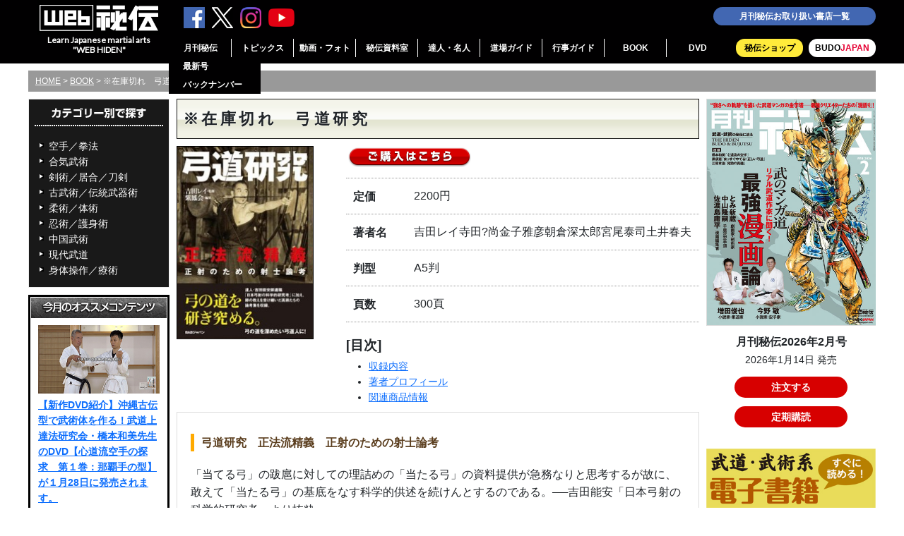

--- FILE ---
content_type: text/html; charset=UTF-8
request_url: https://webhiden.jp/book/book128/
body_size: 16597
content:
<!DOCTYPE html>
<html lang="ja">
<head>
<meta charset="UTF-8" />
<meta name="viewport" content="width=device-width, initial-scale=1">
<title>※在庫切れ　弓道研究 | BOOK | 武道・武術の総合情報サイト WEB秘伝</title>

<meta name='robots' content='max-image-preview:large' />

<!-- OGP -->
<meta property="og:type" content="article">
<meta property="og:description" content="定価2200円 著者名吉田レイ寺田?尚金子雅彦朝倉深太郎宮尾泰司土井春夫 判型A5判 頁数300頁 収録内容 著者プロフィール 関連商品情報 弓道研究　正法流精義　正射のための射士論考 「当てる弓」の跋扈に対しての理詰めの「当たる弓」の資料">
<meta property="og:title" content="※在庫切れ　弓道研究">
<meta property="og:url" content="https://webhiden.jp/book/book128/">
<meta property="og:image" content="https://webhiden.jp/wp/wp-content/uploads/MB-YUM2-thumb-190xauto-823.jpg">
<meta property="og:site_name" content="武道・武術の総合情報サイト WEB秘伝">
<meta property="og:locale" content="ja_JP">
<meta property="article:published_time" content="2013-02-18T23:23:49+09:00" />
<meta property="article:modified_time" content="2022-02-18T23:24:38+09:00" />
<!-- /OGP -->

<!-- Twitter Card -->
<meta name="twitter:card" content="summary_large_image">
<meta property="twitter:description" content="定価2200円 著者名吉田レイ寺田?尚金子雅彦朝倉深太郎宮尾泰司土井春夫 判型A5判 頁数300頁 収録内容 著者プロフィール 関連商品情報 弓道研究　正法流精義　正射のための射士論考 「当てる弓」の跋扈に対しての理詰めの「当たる弓」の資料">
<meta property="twitter:title" content="※在庫切れ　弓道研究">
<meta property="twitter:url" content="https://webhiden.jp/book/book128/">
<meta name="twitter:image" content="https://webhiden.jp/wp/wp-content/uploads/MB-YUM2-thumb-190xauto-823.jpg">
<meta name="twitter:domain" content="webhiden.jp">
<!-- /Twitter Card -->
<link rel='dns-prefetch' href='//yubinbango.github.io' />
<link rel='dns-prefetch' href='//ajax.googleapis.com' />
<link rel='dns-prefetch' href='//cdnjs.cloudflare.com' />
<style id='wp-img-auto-sizes-contain-inline-css'>
img:is([sizes=auto i],[sizes^="auto," i]){contain-intrinsic-size:3000px 1500px}
/*# sourceURL=wp-img-auto-sizes-contain-inline-css */
</style>
<style id='wp-block-library-inline-css'>
:root{--wp-block-synced-color:#7a00df;--wp-block-synced-color--rgb:122,0,223;--wp-bound-block-color:var(--wp-block-synced-color);--wp-editor-canvas-background:#ddd;--wp-admin-theme-color:#007cba;--wp-admin-theme-color--rgb:0,124,186;--wp-admin-theme-color-darker-10:#006ba1;--wp-admin-theme-color-darker-10--rgb:0,107,160.5;--wp-admin-theme-color-darker-20:#005a87;--wp-admin-theme-color-darker-20--rgb:0,90,135;--wp-admin-border-width-focus:2px}@media (min-resolution:192dpi){:root{--wp-admin-border-width-focus:1.5px}}.wp-element-button{cursor:pointer}:root .has-very-light-gray-background-color{background-color:#eee}:root .has-very-dark-gray-background-color{background-color:#313131}:root .has-very-light-gray-color{color:#eee}:root .has-very-dark-gray-color{color:#313131}:root .has-vivid-green-cyan-to-vivid-cyan-blue-gradient-background{background:linear-gradient(135deg,#00d084,#0693e3)}:root .has-purple-crush-gradient-background{background:linear-gradient(135deg,#34e2e4,#4721fb 50%,#ab1dfe)}:root .has-hazy-dawn-gradient-background{background:linear-gradient(135deg,#faaca8,#dad0ec)}:root .has-subdued-olive-gradient-background{background:linear-gradient(135deg,#fafae1,#67a671)}:root .has-atomic-cream-gradient-background{background:linear-gradient(135deg,#fdd79a,#004a59)}:root .has-nightshade-gradient-background{background:linear-gradient(135deg,#330968,#31cdcf)}:root .has-midnight-gradient-background{background:linear-gradient(135deg,#020381,#2874fc)}:root{--wp--preset--font-size--normal:16px;--wp--preset--font-size--huge:42px}.has-regular-font-size{font-size:1em}.has-larger-font-size{font-size:2.625em}.has-normal-font-size{font-size:var(--wp--preset--font-size--normal)}.has-huge-font-size{font-size:var(--wp--preset--font-size--huge)}.has-text-align-center{text-align:center}.has-text-align-left{text-align:left}.has-text-align-right{text-align:right}.has-fit-text{white-space:nowrap!important}#end-resizable-editor-section{display:none}.aligncenter{clear:both}.items-justified-left{justify-content:flex-start}.items-justified-center{justify-content:center}.items-justified-right{justify-content:flex-end}.items-justified-space-between{justify-content:space-between}.screen-reader-text{border:0;clip-path:inset(50%);height:1px;margin:-1px;overflow:hidden;padding:0;position:absolute;width:1px;word-wrap:normal!important}.screen-reader-text:focus{background-color:#ddd;clip-path:none;color:#444;display:block;font-size:1em;height:auto;left:5px;line-height:normal;padding:15px 23px 14px;text-decoration:none;top:5px;width:auto;z-index:100000}html :where(.has-border-color){border-style:solid}html :where([style*=border-top-color]){border-top-style:solid}html :where([style*=border-right-color]){border-right-style:solid}html :where([style*=border-bottom-color]){border-bottom-style:solid}html :where([style*=border-left-color]){border-left-style:solid}html :where([style*=border-width]){border-style:solid}html :where([style*=border-top-width]){border-top-style:solid}html :where([style*=border-right-width]){border-right-style:solid}html :where([style*=border-bottom-width]){border-bottom-style:solid}html :where([style*=border-left-width]){border-left-style:solid}html :where(img[class*=wp-image-]){height:auto;max-width:100%}:where(figure){margin:0 0 1em}html :where(.is-position-sticky){--wp-admin--admin-bar--position-offset:var(--wp-admin--admin-bar--height,0px)}@media screen and (max-width:600px){html :where(.is-position-sticky){--wp-admin--admin-bar--position-offset:0px}}

/*# sourceURL=wp-block-library-inline-css */
</style><style id='global-styles-inline-css' type='text/css'>
:root{--wp--preset--aspect-ratio--square: 1;--wp--preset--aspect-ratio--4-3: 4/3;--wp--preset--aspect-ratio--3-4: 3/4;--wp--preset--aspect-ratio--3-2: 3/2;--wp--preset--aspect-ratio--2-3: 2/3;--wp--preset--aspect-ratio--16-9: 16/9;--wp--preset--aspect-ratio--9-16: 9/16;--wp--preset--color--black: #000000;--wp--preset--color--cyan-bluish-gray: #abb8c3;--wp--preset--color--white: #ffffff;--wp--preset--color--pale-pink: #f78da7;--wp--preset--color--vivid-red: #cf2e2e;--wp--preset--color--luminous-vivid-orange: #ff6900;--wp--preset--color--luminous-vivid-amber: #fcb900;--wp--preset--color--light-green-cyan: #7bdcb5;--wp--preset--color--vivid-green-cyan: #00d084;--wp--preset--color--pale-cyan-blue: #8ed1fc;--wp--preset--color--vivid-cyan-blue: #0693e3;--wp--preset--color--vivid-purple: #9b51e0;--wp--preset--color--key-color: #19448e;--wp--preset--color--red: #e60033;--wp--preset--color--pink: #e95295;--wp--preset--color--purple: #884898;--wp--preset--color--deep: #55295b;--wp--preset--color--indigo: #1e50a2;--wp--preset--color--blue: #0095d9;--wp--preset--color--light-blue: #2ca9e1;--wp--preset--color--cyan: #00a3af;--wp--preset--color--teal: #007b43;--wp--preset--color--green: #3eb370;--wp--preset--color--light-green: #8bc34a;--wp--preset--color--lime: #c3d825;--wp--preset--color--yellow: #ffd900;--wp--preset--color--amber: #ffc107;--wp--preset--color--orange: #f39800;--wp--preset--color--deep-orange: #ea5506;--wp--preset--color--brown: #954e2a;--wp--preset--color--grey: #949495;--wp--preset--color--cocoon-black: #333333;--wp--preset--color--cocoon-white: #ffffff;--wp--preset--color--watery-blue: #f3fafe;--wp--preset--color--watery-yellow: #fff7cc;--wp--preset--color--watery-red: #fdf2f2;--wp--preset--color--watery-green: #ebf8f4;--wp--preset--color--ex-a: #ffffff;--wp--preset--color--ex-b: #ffffff;--wp--preset--color--ex-c: #ffffff;--wp--preset--color--ex-d: #ffffff;--wp--preset--color--ex-e: #ffffff;--wp--preset--color--ex-f: #ffffff;--wp--preset--gradient--vivid-cyan-blue-to-vivid-purple: linear-gradient(135deg,rgb(6,147,227) 0%,rgb(155,81,224) 100%);--wp--preset--gradient--light-green-cyan-to-vivid-green-cyan: linear-gradient(135deg,rgb(122,220,180) 0%,rgb(0,208,130) 100%);--wp--preset--gradient--luminous-vivid-amber-to-luminous-vivid-orange: linear-gradient(135deg,rgb(252,185,0) 0%,rgb(255,105,0) 100%);--wp--preset--gradient--luminous-vivid-orange-to-vivid-red: linear-gradient(135deg,rgb(255,105,0) 0%,rgb(207,46,46) 100%);--wp--preset--gradient--very-light-gray-to-cyan-bluish-gray: linear-gradient(135deg,rgb(238,238,238) 0%,rgb(169,184,195) 100%);--wp--preset--gradient--cool-to-warm-spectrum: linear-gradient(135deg,rgb(74,234,220) 0%,rgb(151,120,209) 20%,rgb(207,42,186) 40%,rgb(238,44,130) 60%,rgb(251,105,98) 80%,rgb(254,248,76) 100%);--wp--preset--gradient--blush-light-purple: linear-gradient(135deg,rgb(255,206,236) 0%,rgb(152,150,240) 100%);--wp--preset--gradient--blush-bordeaux: linear-gradient(135deg,rgb(254,205,165) 0%,rgb(254,45,45) 50%,rgb(107,0,62) 100%);--wp--preset--gradient--luminous-dusk: linear-gradient(135deg,rgb(255,203,112) 0%,rgb(199,81,192) 50%,rgb(65,88,208) 100%);--wp--preset--gradient--pale-ocean: linear-gradient(135deg,rgb(255,245,203) 0%,rgb(182,227,212) 50%,rgb(51,167,181) 100%);--wp--preset--gradient--electric-grass: linear-gradient(135deg,rgb(202,248,128) 0%,rgb(113,206,126) 100%);--wp--preset--gradient--midnight: linear-gradient(135deg,rgb(2,3,129) 0%,rgb(40,116,252) 100%);--wp--preset--font-size--small: 13px;--wp--preset--font-size--medium: 20px;--wp--preset--font-size--large: 36px;--wp--preset--font-size--x-large: 42px;--wp--preset--spacing--20: 0.44rem;--wp--preset--spacing--30: 0.67rem;--wp--preset--spacing--40: 1rem;--wp--preset--spacing--50: 1.5rem;--wp--preset--spacing--60: 2.25rem;--wp--preset--spacing--70: 3.38rem;--wp--preset--spacing--80: 5.06rem;--wp--preset--shadow--natural: 6px 6px 9px rgba(0, 0, 0, 0.2);--wp--preset--shadow--deep: 12px 12px 50px rgba(0, 0, 0, 0.4);--wp--preset--shadow--sharp: 6px 6px 0px rgba(0, 0, 0, 0.2);--wp--preset--shadow--outlined: 6px 6px 0px -3px rgb(255, 255, 255), 6px 6px rgb(0, 0, 0);--wp--preset--shadow--crisp: 6px 6px 0px rgb(0, 0, 0);}:root { --wp--style--global--content-size: 840px;--wp--style--global--wide-size: 1200px; }:where(body) { margin: 0; }.wp-site-blocks > .alignleft { float: left; margin-right: 2em; }.wp-site-blocks > .alignright { float: right; margin-left: 2em; }.wp-site-blocks > .aligncenter { justify-content: center; margin-left: auto; margin-right: auto; }:where(.wp-site-blocks) > * { margin-block-start: 24px; margin-block-end: 0; }:where(.wp-site-blocks) > :first-child { margin-block-start: 0; }:where(.wp-site-blocks) > :last-child { margin-block-end: 0; }:root { --wp--style--block-gap: 24px; }:root :where(.is-layout-flow) > :first-child{margin-block-start: 0;}:root :where(.is-layout-flow) > :last-child{margin-block-end: 0;}:root :where(.is-layout-flow) > *{margin-block-start: 24px;margin-block-end: 0;}:root :where(.is-layout-constrained) > :first-child{margin-block-start: 0;}:root :where(.is-layout-constrained) > :last-child{margin-block-end: 0;}:root :where(.is-layout-constrained) > *{margin-block-start: 24px;margin-block-end: 0;}:root :where(.is-layout-flex){gap: 24px;}:root :where(.is-layout-grid){gap: 24px;}.is-layout-flow > .alignleft{float: left;margin-inline-start: 0;margin-inline-end: 2em;}.is-layout-flow > .alignright{float: right;margin-inline-start: 2em;margin-inline-end: 0;}.is-layout-flow > .aligncenter{margin-left: auto !important;margin-right: auto !important;}.is-layout-constrained > .alignleft{float: left;margin-inline-start: 0;margin-inline-end: 2em;}.is-layout-constrained > .alignright{float: right;margin-inline-start: 2em;margin-inline-end: 0;}.is-layout-constrained > .aligncenter{margin-left: auto !important;margin-right: auto !important;}.is-layout-constrained > :where(:not(.alignleft):not(.alignright):not(.alignfull)){max-width: var(--wp--style--global--content-size);margin-left: auto !important;margin-right: auto !important;}.is-layout-constrained > .alignwide{max-width: var(--wp--style--global--wide-size);}body .is-layout-flex{display: flex;}.is-layout-flex{flex-wrap: wrap;align-items: center;}.is-layout-flex > :is(*, div){margin: 0;}body .is-layout-grid{display: grid;}.is-layout-grid > :is(*, div){margin: 0;}body{padding-top: 0px;padding-right: 0px;padding-bottom: 0px;padding-left: 0px;}a:where(:not(.wp-element-button)){text-decoration: underline;}:root :where(.wp-element-button, .wp-block-button__link){background-color: #32373c;border-width: 0;color: #fff;font-family: inherit;font-size: inherit;font-style: inherit;font-weight: inherit;letter-spacing: inherit;line-height: inherit;padding-top: calc(0.667em + 2px);padding-right: calc(1.333em + 2px);padding-bottom: calc(0.667em + 2px);padding-left: calc(1.333em + 2px);text-decoration: none;text-transform: inherit;}.has-black-color{color: var(--wp--preset--color--black) !important;}.has-cyan-bluish-gray-color{color: var(--wp--preset--color--cyan-bluish-gray) !important;}.has-white-color{color: var(--wp--preset--color--white) !important;}.has-pale-pink-color{color: var(--wp--preset--color--pale-pink) !important;}.has-vivid-red-color{color: var(--wp--preset--color--vivid-red) !important;}.has-luminous-vivid-orange-color{color: var(--wp--preset--color--luminous-vivid-orange) !important;}.has-luminous-vivid-amber-color{color: var(--wp--preset--color--luminous-vivid-amber) !important;}.has-light-green-cyan-color{color: var(--wp--preset--color--light-green-cyan) !important;}.has-vivid-green-cyan-color{color: var(--wp--preset--color--vivid-green-cyan) !important;}.has-pale-cyan-blue-color{color: var(--wp--preset--color--pale-cyan-blue) !important;}.has-vivid-cyan-blue-color{color: var(--wp--preset--color--vivid-cyan-blue) !important;}.has-vivid-purple-color{color: var(--wp--preset--color--vivid-purple) !important;}.has-key-color-color{color: var(--wp--preset--color--key-color) !important;}.has-red-color{color: var(--wp--preset--color--red) !important;}.has-pink-color{color: var(--wp--preset--color--pink) !important;}.has-purple-color{color: var(--wp--preset--color--purple) !important;}.has-deep-color{color: var(--wp--preset--color--deep) !important;}.has-indigo-color{color: var(--wp--preset--color--indigo) !important;}.has-blue-color{color: var(--wp--preset--color--blue) !important;}.has-light-blue-color{color: var(--wp--preset--color--light-blue) !important;}.has-cyan-color{color: var(--wp--preset--color--cyan) !important;}.has-teal-color{color: var(--wp--preset--color--teal) !important;}.has-green-color{color: var(--wp--preset--color--green) !important;}.has-light-green-color{color: var(--wp--preset--color--light-green) !important;}.has-lime-color{color: var(--wp--preset--color--lime) !important;}.has-yellow-color{color: var(--wp--preset--color--yellow) !important;}.has-amber-color{color: var(--wp--preset--color--amber) !important;}.has-orange-color{color: var(--wp--preset--color--orange) !important;}.has-deep-orange-color{color: var(--wp--preset--color--deep-orange) !important;}.has-brown-color{color: var(--wp--preset--color--brown) !important;}.has-grey-color{color: var(--wp--preset--color--grey) !important;}.has-cocoon-black-color{color: var(--wp--preset--color--cocoon-black) !important;}.has-cocoon-white-color{color: var(--wp--preset--color--cocoon-white) !important;}.has-watery-blue-color{color: var(--wp--preset--color--watery-blue) !important;}.has-watery-yellow-color{color: var(--wp--preset--color--watery-yellow) !important;}.has-watery-red-color{color: var(--wp--preset--color--watery-red) !important;}.has-watery-green-color{color: var(--wp--preset--color--watery-green) !important;}.has-ex-a-color{color: var(--wp--preset--color--ex-a) !important;}.has-ex-b-color{color: var(--wp--preset--color--ex-b) !important;}.has-ex-c-color{color: var(--wp--preset--color--ex-c) !important;}.has-ex-d-color{color: var(--wp--preset--color--ex-d) !important;}.has-ex-e-color{color: var(--wp--preset--color--ex-e) !important;}.has-ex-f-color{color: var(--wp--preset--color--ex-f) !important;}.has-black-background-color{background-color: var(--wp--preset--color--black) !important;}.has-cyan-bluish-gray-background-color{background-color: var(--wp--preset--color--cyan-bluish-gray) !important;}.has-white-background-color{background-color: var(--wp--preset--color--white) !important;}.has-pale-pink-background-color{background-color: var(--wp--preset--color--pale-pink) !important;}.has-vivid-red-background-color{background-color: var(--wp--preset--color--vivid-red) !important;}.has-luminous-vivid-orange-background-color{background-color: var(--wp--preset--color--luminous-vivid-orange) !important;}.has-luminous-vivid-amber-background-color{background-color: var(--wp--preset--color--luminous-vivid-amber) !important;}.has-light-green-cyan-background-color{background-color: var(--wp--preset--color--light-green-cyan) !important;}.has-vivid-green-cyan-background-color{background-color: var(--wp--preset--color--vivid-green-cyan) !important;}.has-pale-cyan-blue-background-color{background-color: var(--wp--preset--color--pale-cyan-blue) !important;}.has-vivid-cyan-blue-background-color{background-color: var(--wp--preset--color--vivid-cyan-blue) !important;}.has-vivid-purple-background-color{background-color: var(--wp--preset--color--vivid-purple) !important;}.has-key-color-background-color{background-color: var(--wp--preset--color--key-color) !important;}.has-red-background-color{background-color: var(--wp--preset--color--red) !important;}.has-pink-background-color{background-color: var(--wp--preset--color--pink) !important;}.has-purple-background-color{background-color: var(--wp--preset--color--purple) !important;}.has-deep-background-color{background-color: var(--wp--preset--color--deep) !important;}.has-indigo-background-color{background-color: var(--wp--preset--color--indigo) !important;}.has-blue-background-color{background-color: var(--wp--preset--color--blue) !important;}.has-light-blue-background-color{background-color: var(--wp--preset--color--light-blue) !important;}.has-cyan-background-color{background-color: var(--wp--preset--color--cyan) !important;}.has-teal-background-color{background-color: var(--wp--preset--color--teal) !important;}.has-green-background-color{background-color: var(--wp--preset--color--green) !important;}.has-light-green-background-color{background-color: var(--wp--preset--color--light-green) !important;}.has-lime-background-color{background-color: var(--wp--preset--color--lime) !important;}.has-yellow-background-color{background-color: var(--wp--preset--color--yellow) !important;}.has-amber-background-color{background-color: var(--wp--preset--color--amber) !important;}.has-orange-background-color{background-color: var(--wp--preset--color--orange) !important;}.has-deep-orange-background-color{background-color: var(--wp--preset--color--deep-orange) !important;}.has-brown-background-color{background-color: var(--wp--preset--color--brown) !important;}.has-grey-background-color{background-color: var(--wp--preset--color--grey) !important;}.has-cocoon-black-background-color{background-color: var(--wp--preset--color--cocoon-black) !important;}.has-cocoon-white-background-color{background-color: var(--wp--preset--color--cocoon-white) !important;}.has-watery-blue-background-color{background-color: var(--wp--preset--color--watery-blue) !important;}.has-watery-yellow-background-color{background-color: var(--wp--preset--color--watery-yellow) !important;}.has-watery-red-background-color{background-color: var(--wp--preset--color--watery-red) !important;}.has-watery-green-background-color{background-color: var(--wp--preset--color--watery-green) !important;}.has-ex-a-background-color{background-color: var(--wp--preset--color--ex-a) !important;}.has-ex-b-background-color{background-color: var(--wp--preset--color--ex-b) !important;}.has-ex-c-background-color{background-color: var(--wp--preset--color--ex-c) !important;}.has-ex-d-background-color{background-color: var(--wp--preset--color--ex-d) !important;}.has-ex-e-background-color{background-color: var(--wp--preset--color--ex-e) !important;}.has-ex-f-background-color{background-color: var(--wp--preset--color--ex-f) !important;}.has-black-border-color{border-color: var(--wp--preset--color--black) !important;}.has-cyan-bluish-gray-border-color{border-color: var(--wp--preset--color--cyan-bluish-gray) !important;}.has-white-border-color{border-color: var(--wp--preset--color--white) !important;}.has-pale-pink-border-color{border-color: var(--wp--preset--color--pale-pink) !important;}.has-vivid-red-border-color{border-color: var(--wp--preset--color--vivid-red) !important;}.has-luminous-vivid-orange-border-color{border-color: var(--wp--preset--color--luminous-vivid-orange) !important;}.has-luminous-vivid-amber-border-color{border-color: var(--wp--preset--color--luminous-vivid-amber) !important;}.has-light-green-cyan-border-color{border-color: var(--wp--preset--color--light-green-cyan) !important;}.has-vivid-green-cyan-border-color{border-color: var(--wp--preset--color--vivid-green-cyan) !important;}.has-pale-cyan-blue-border-color{border-color: var(--wp--preset--color--pale-cyan-blue) !important;}.has-vivid-cyan-blue-border-color{border-color: var(--wp--preset--color--vivid-cyan-blue) !important;}.has-vivid-purple-border-color{border-color: var(--wp--preset--color--vivid-purple) !important;}.has-key-color-border-color{border-color: var(--wp--preset--color--key-color) !important;}.has-red-border-color{border-color: var(--wp--preset--color--red) !important;}.has-pink-border-color{border-color: var(--wp--preset--color--pink) !important;}.has-purple-border-color{border-color: var(--wp--preset--color--purple) !important;}.has-deep-border-color{border-color: var(--wp--preset--color--deep) !important;}.has-indigo-border-color{border-color: var(--wp--preset--color--indigo) !important;}.has-blue-border-color{border-color: var(--wp--preset--color--blue) !important;}.has-light-blue-border-color{border-color: var(--wp--preset--color--light-blue) !important;}.has-cyan-border-color{border-color: var(--wp--preset--color--cyan) !important;}.has-teal-border-color{border-color: var(--wp--preset--color--teal) !important;}.has-green-border-color{border-color: var(--wp--preset--color--green) !important;}.has-light-green-border-color{border-color: var(--wp--preset--color--light-green) !important;}.has-lime-border-color{border-color: var(--wp--preset--color--lime) !important;}.has-yellow-border-color{border-color: var(--wp--preset--color--yellow) !important;}.has-amber-border-color{border-color: var(--wp--preset--color--amber) !important;}.has-orange-border-color{border-color: var(--wp--preset--color--orange) !important;}.has-deep-orange-border-color{border-color: var(--wp--preset--color--deep-orange) !important;}.has-brown-border-color{border-color: var(--wp--preset--color--brown) !important;}.has-grey-border-color{border-color: var(--wp--preset--color--grey) !important;}.has-cocoon-black-border-color{border-color: var(--wp--preset--color--cocoon-black) !important;}.has-cocoon-white-border-color{border-color: var(--wp--preset--color--cocoon-white) !important;}.has-watery-blue-border-color{border-color: var(--wp--preset--color--watery-blue) !important;}.has-watery-yellow-border-color{border-color: var(--wp--preset--color--watery-yellow) !important;}.has-watery-red-border-color{border-color: var(--wp--preset--color--watery-red) !important;}.has-watery-green-border-color{border-color: var(--wp--preset--color--watery-green) !important;}.has-ex-a-border-color{border-color: var(--wp--preset--color--ex-a) !important;}.has-ex-b-border-color{border-color: var(--wp--preset--color--ex-b) !important;}.has-ex-c-border-color{border-color: var(--wp--preset--color--ex-c) !important;}.has-ex-d-border-color{border-color: var(--wp--preset--color--ex-d) !important;}.has-ex-e-border-color{border-color: var(--wp--preset--color--ex-e) !important;}.has-ex-f-border-color{border-color: var(--wp--preset--color--ex-f) !important;}.has-vivid-cyan-blue-to-vivid-purple-gradient-background{background: var(--wp--preset--gradient--vivid-cyan-blue-to-vivid-purple) !important;}.has-light-green-cyan-to-vivid-green-cyan-gradient-background{background: var(--wp--preset--gradient--light-green-cyan-to-vivid-green-cyan) !important;}.has-luminous-vivid-amber-to-luminous-vivid-orange-gradient-background{background: var(--wp--preset--gradient--luminous-vivid-amber-to-luminous-vivid-orange) !important;}.has-luminous-vivid-orange-to-vivid-red-gradient-background{background: var(--wp--preset--gradient--luminous-vivid-orange-to-vivid-red) !important;}.has-very-light-gray-to-cyan-bluish-gray-gradient-background{background: var(--wp--preset--gradient--very-light-gray-to-cyan-bluish-gray) !important;}.has-cool-to-warm-spectrum-gradient-background{background: var(--wp--preset--gradient--cool-to-warm-spectrum) !important;}.has-blush-light-purple-gradient-background{background: var(--wp--preset--gradient--blush-light-purple) !important;}.has-blush-bordeaux-gradient-background{background: var(--wp--preset--gradient--blush-bordeaux) !important;}.has-luminous-dusk-gradient-background{background: var(--wp--preset--gradient--luminous-dusk) !important;}.has-pale-ocean-gradient-background{background: var(--wp--preset--gradient--pale-ocean) !important;}.has-electric-grass-gradient-background{background: var(--wp--preset--gradient--electric-grass) !important;}.has-midnight-gradient-background{background: var(--wp--preset--gradient--midnight) !important;}.has-small-font-size{font-size: var(--wp--preset--font-size--small) !important;}.has-medium-font-size{font-size: var(--wp--preset--font-size--medium) !important;}.has-large-font-size{font-size: var(--wp--preset--font-size--large) !important;}.has-x-large-font-size{font-size: var(--wp--preset--font-size--x-large) !important;}
/*# sourceURL=global-styles-inline-css */
</style>

<link rel='stylesheet' id='contact-form-7-css' href='https://webhiden.jp/wp/wp-content/plugins/contact-form-7/includes/css/styles.css?ver=6.1.4&#038;fver=20251203014429' media='all' />
<link rel='stylesheet' id='cocoon-keyframes-css' href='https://webhiden.jp/wp/wp-content/themes/cocoon-master/keyframes.css?ver=6.9&#038;fver=20240826034203' media='all' />
<link rel='stylesheet' id='font-awesome-style-css' href='https://webhiden.jp/wp/wp-content/themes/cocoon-master/webfonts/fontawesome/css/font-awesome.min.css?ver=6.9&#038;fver=20240826034203' media='all' />
<link rel='stylesheet' id='baguettebox-style-css' href='https://webhiden.jp/wp/wp-content/themes/cocoon-master/plugins/baguettebox/dist/baguetteBox.min.css?ver=6.9&#038;fver=20240826034203' media='all' />
<link rel='stylesheet' id='cocoon-child-style-css' href='https://webhiden.jp/wp/wp-content/themes/cocoon-child-master/style.css?ver=6.9&#038;fver=20251119084630' media='all' />
<link rel='stylesheet' id='cocoon-child-keyframes-css' href='https://webhiden.jp/wp/wp-content/themes/cocoon-child-master/keyframes.css?ver=6.9&#038;fver=20200519063436' media='all' />
<script src="https://ajax.googleapis.com/ajax/libs/jquery/3.6.1/jquery.min.js?ver=3.6.1" id="jquery-core-js"></script>
<script src="https://cdnjs.cloudflare.com/ajax/libs/jquery-migrate/3.3.2/jquery-migrate.min.js?ver=3.0.1" id="jquery-migrate-js"></script>
                                        <script>
                                            var ajaxUrl = 'https://webhiden.jp/wp/wp-admin/admin-ajax.php';
                                        </script>
                                <link rel="llms-sitemap" href="https://webhiden.jp/llms.txt" />
<!-- Cocoon canonical -->
<link rel="canonical" href="https://webhiden.jp/book/book128/">
<!-- Cocoon meta description -->
<meta name="description" content="定価2200円 著者名吉田レイ寺田?尚金子雅彦朝倉深太郎宮尾泰司土井春夫 判型A5判 頁数300頁 収録内容 著者プロフィール 関連商品情報 弓道研究　正法流精義　正射のための射士論考 「当てる弓」の跋扈に対しての理詰めの「当たる弓」の資料">
<!-- Cocoon meta thumbnail -->
<meta name="thumbnail" content="https://webhiden.jp/wp/wp-content/uploads/MB-YUM2-thumb-190xauto-823.jpg">
<!-- Cocoon JSON-LD -->
<script type="application/ld+json">
{
  "@context": "https://schema.org",
  "@type": "Article",
  "mainEntityOfPage":{
    "@type":"WebPage",
    "@id":"https://webhiden.jp/book/book128/"
  },
  "headline": "※在庫切れ　弓道研究",
  "image": {
    "@type": "ImageObject",
    "url": "https://webhiden.jp/wp/wp-content/uploads/MB-YUM2-thumb-190xauto-823.jpg",
    "width": 696,
    "height": 985
  },
  "datePublished": "2013-02-18T23:23:49+09:00",
  "dateModified": "2022-02-18T23:24:38+09:00",
  "author": {
    "@type": "Person",
    "name": "武道・武術の総合情報サイト WEB秘伝",
    "url": "https://webhiden.jp"
  },
  "description": "定価2200円 著者名吉田レイ寺田?尚金子雅彦朝倉深太郎宮尾泰司土井春夫 判型A5判 頁数300頁 収録内容 著者プロフィール 関連商品情報 弓道研究　正法流精義　正射のための射士論考 「当てる弓」の跋扈に対しての理詰めの「当たる弓」の資料…"
}
</script>
<link rel="icon" href="https://webhiden.jp/wp/wp-content/uploads/cropped-site_icon_webhiden-32x32.png" sizes="32x32" />
<link rel="icon" href="https://webhiden.jp/wp/wp-content/uploads/cropped-site_icon_webhiden-192x192.png" sizes="192x192" />
<link rel="apple-touch-icon" href="https://webhiden.jp/wp/wp-content/uploads/cropped-site_icon_webhiden-180x180.png" />
<meta name="msapplication-TileImage" content="https://webhiden.jp/wp/wp-content/uploads/cropped-site_icon_webhiden-270x270.png" />

<link rel="stylesheet" href="https://webhiden.jp/wp/wp-content/themes/cocoon-child-master/css/normalize.css" />
<link rel="stylesheet" href="https://webhiden.jp/wp/wp-content/themes/cocoon-child-master/css/common.css?date240611" />
<link rel="stylesheet" href="https://fonts.googleapis.com/css?family=Lato">
<link rel="stylesheet" href="https://webhiden.jp/wp/wp-content/themes/cocoon-child-master/css/jquery.fancybox.css" />
<link rel="stylesheet" href="https://webhiden.jp/wp/wp-content/themes/cocoon-child-master/css/slick.css" />
<link rel="stylesheet" href="https://webhiden.jp/wp/wp-content/themes/cocoon-child-master/css/slick-theme.css" />
<link rel="stylesheet" href="https://cdn.jsdelivr.net/npm/bootstrap@5.3.0/dist/css/bootstrap.min.css">

<script src="https://code.jquery.com/jquery-3.6.4.min.js"></script>
<script src="https://webhiden.jp/wp/wp-content/themes/cocoon-child-master/js/jquery.fancybox.min.js"></script>
<script src="https://webhiden.jp/wp/wp-content/themes/cocoon-child-master/js/jquery.randomdisplay.js"></script>
<script src="https://webhiden.jp/wp/wp-content/themes/cocoon-child-master/js/slick.min.js"></script>
<script src="https://webhiden.jp/wp/wp-content/themes/cocoon-child-master/js/yuga.js"></script>

<script>
$(function(){
  $('.slide-items').slick({
    autoplay: true,
    autoplaySpeed: 6000,
    adaptiveHeight: true,
    dots: true,
    centerMode: true,
    slidesToShow: 3,
    responsive: [
      {
        breakpoint: 500,
        settings: {
        slidesToShow: 1,
        },
      },
    ],
  });
});
</script>

<script>
    $(function(){
      var topBtn=$('#gototop');
      topBtn.hide();
      
      $(window).scroll(function(){
      if($(this).scrollTop()>100){
      topBtn.fadeIn();
      }else{
      topBtn.fadeOut();
      }
      });
    });
</script>

<script>
$(function() {
    var showFlag = false;
    var topBtn = $('.bnr-sticky-rec');
    topBtn.css('left', '-320px');

    // スクロールが1500に達したらボタン表示
    $(window).scroll(function () {
        if ($(this).scrollTop() > 1500) {
            if (!showFlag) {
                showFlag = true;
                topBtn.stop().animate({'left' : '10px'}, 300);
            }
        } else {
            if (showFlag) {
                showFlag = false;
                topBtn.stop().animate({'left' : '-320px'}, 300);
            }
        }
    });

    // クリックでバナーを閉じる
    $('.btn-close').click(function () {
        topBtn.stop().animate({'left' : '-320px'}, 300, function() {
            topBtn.remove(); // バナーをDOMから削除
        });
    });
});
</script>

  <script>
    $(document).ready(function() {
      $('.menu-global-container').hide();
      $("#menu .open").click(function () {
      $(this).toggleClass("#menu opened");
      $(this).next().slideToggle();
      });
    });
  </script>
  
  <script type="text/javascript">
    jQuery(function($) {
    
      var nav    = $('#menu'),
        offset = nav.offset();
      
      $(window).scroll(function () {
      if($(window).scrollTop() > offset.top) {
        nav.addClass('fixed');
      } else {
        nav.removeClass('fixed');
      }
      });
    });
  </script>

<script>
   $(function(){
      // ▼マウスが載ったらサブメニューを表示
      $("ul.ddmenu li").mouseenter(function(){
         $(this).siblings().find("ul").hide();  // 兄弟要素に含まれるサブメニューを全部消す。
         $(this).children().slideDown(150);     // 自分のサブメニューを表示する。
      });
      // ▼どこかがクリックされたらサブメニューを消す
      $('html').click(function() {
         $('ul.ddmenu ul').slideUp(150);
      });
   });
</script>

<!-- Google tag (gtag.js) -->
<script async src="https://www.googletagmanager.com/gtag/js?id=G-D94ZMQGCRQ"></script>
<script>
  window.dataLayer = window.dataLayer || [];
  function gtag(){dataLayer.push(arguments);}
  gtag('js', new Date());

  gtag('config', 'G-D94ZMQGCRQ');
</script>

</head>

<body id="top" >

<div id="wrapper">
<header>
  <div id="mobile-head" class="sp">
    <div class="inner">
      <div class="site-logo">
        <a href="https://webhiden.jp/"><img alt src="https://webhiden.jp/wp/wp-content/themes/cocoon-child-master/img/newlogo.png"></a>
        <div class="tagline">Learn Japanese martial arts<br>"WEB HIDEN"</div>
      </div>

  <div id="head-sns">
    <div class="icn-facebook"><a href="https://www.facebook.com/Hiden.Budo.Japan/" target="_blank" onclick="gtag('event', 'click', {'event_category': 'link','event_label': 'ヘッダーメニュー_Facebook','value': '1'});"><img alt src="https://webhiden.jp/wp/wp-content/themes/cocoon-child-master/img/icon_facebook.png"></a></div>
    <div class="icn-twitter"><a href="https://twitter.com/hiden_bab" target="_blank" onclick="gtag('event', 'click', {'event_category': 'link','event_label': 'ヘッダーメニュー_Twitter','value': '1'});"><img alt src="https://webhiden.jp/wp/wp-content/themes/cocoon-child-master/img/icon_twitter.png"></a></div>
    <div class="icn-instagram"><a href="https://www.instagram.com/hiden_budo/" target="_blank" onclick="gtag('event', 'click', {'event_category': 'link','event_label': 'ヘッダーメニュー_Instagram','value': '1'});"><img alt src="https://webhiden.jp/wp/wp-content/themes/cocoon-child-master/img/icon_insta.png"></a></div>
    <div class="icn-youtube"><a href="https://www.youtube.com/channel/UCysAs16MfYNFUG2TfcKUGdw" target="_blank" onclick="gtag('event', 'click', {'event_category': 'link','event_label': 'ヘッダーメニュー_YouTube','value': '1'});"><img alt src="https://webhiden.jp/wp/wp-content/themes/cocoon-child-master/img/icon_youtube.png"></a></div>
  </div>

      <div class="outbound-l">
        <a href="https://www.hiden-shop.jp/" target="_blank" onclick="gtag('event', 'click', {'event_category': 'link','event_label': 'モバイルメニュー_秘伝ショップ','value': '1'});">秘伝ショップ</a>
      </div>
    </div>
    
    <div id="menu">
      <div id="mobile-menu" class="open">
        MENU
        <div class="shoten-list sp">
          <a href="https://webhiden.jp/magazine/shoplist/" onclick="gtag('event', 'click', {'event_category': 'link','event_label': 'モバイルメニュー_秘伝取扱書店一覧','value': '1'});">月刊秘伝お取り扱い書店一覧</a>
        </div>
      </div>
      <nav id="global-nav" class="menu-global-container">
        <ul id="menu-global" class="menu">
          <li><a href="https://webhiden.jp/">HOME</a></li>
          <li><a href="/mag/202602/" target="_blank" onclick="gtag('event', 'click', {'event_category': 'link','event_label': 'モバイルメニュー_最新号','value': '1'});">月刊秘伝 最新号</a></li>
          <li><a href="https://webhiden.jp/magazine/" onclick="gtag('event', 'click', {'event_category': 'link','event_label': 'モバイルメニュー_バックナンバー','value': '1'});">月刊秘伝 バックナンバー</a></li>
          <li><a href="https://webhiden.jp/topics/" onclick="gtag('event', 'click', {'event_category': 'link','event_label': 'モバイルメニュー_秘伝トピックス','value': '1'});">トピックス</a></li>
          <li><a href="https://webhiden.jp/gallery/" onclick="gtag('event', 'click', {'event_category': 'link','event_label': 'モバイルメニュー_動画・フォト','value': '1'});">動画・フォト</a></li>
          <li><a href="https://webhiden.jp/archive/" onclick="gtag('event', 'click', {'event_category': 'link','event_label': 'モバイルメニュー_秘伝資料室','value': '1'});">秘伝資料室</a></li>
          <li><a href="https://webhiden.jp/master/" onclick="gtag('event', 'click', {'event_category': 'link','event_label': 'モバイルメニュー_達人・名人','value': '1'});">達人・名人</a></li>
          <li><a href="https://webhiden.jp/guide/" onclick="gtag('event', 'click', {'event_category': 'link','event_label': 'モバイルメニュー_道場ガイド','value': '1'});">道場ガイド</a></li>
          <li><a href="https://webhiden.jp/event/" onclick="gtag('event', 'click', {'event_category': 'link','event_label': 'モバイルメニュー_行事ガイド','value': '1'});">行事ガイド</a></li>
          <li><a href="https://webhiden.jp/book/" onclick="gtag('event', 'click', {'event_category': 'link','event_label': 'モバイルメニュー_BOOK','value': '1'});">BOOK</a></li>
          <li><a href="https://webhiden.jp/dvd/" onclick="gtag('event', 'click', {'event_category': 'link','event_label': 'モバイルメニュー_DVD','value': '1'});">DVD</a></li>
          <li class="out"><a href="https://www.hiden-shop.jp/" onclick="gtag('event', 'click', {'event_category': 'link','event_label': 'モバイルメニュー_秘伝ショップ2','value': '1'});">秘伝WEBショップ</a></li>
          <li class="out"><a href="https://budojapan.com/" onclick="gtag('event', 'click', {'event_category': 'link','event_label': 'モバイルメニュー_BUDOJAPAN','value': '1'});">BUDO JAPAN (English Website)</a></li>
        </ul>
      </nav>
    </div>
  </div>
  
  <div class="inner pc">
    <div class="left">
      <a href="https://webhiden.jp/"><img alt src="https://webhiden.jp/wp/wp-content/themes/cocoon-child-master/img/newlogo.png"></a>
      <div class="tagline">Learn Japanese martial arts<br>"WEB HIDEN"</div>
    </div>

  <div id="head-sns">
    <div class="icn-facebook"><a href="https://www.facebook.com/Hiden.Budo.Japan/" target="_blank"><img alt src="https://webhiden.jp/wp/wp-content/themes/cocoon-child-master/img/icon_facebook.png"></a></div>
    <div class="icn-twitter"><a href="https://twitter.com/hiden_bab" target="_blank"><img alt src="https://webhiden.jp/wp/wp-content/themes/cocoon-child-master/img/icon_twitter.png"></a></div>
    <div class="icn-instagram"><a href="https://www.instagram.com/hiden_budo/" target="_blank"><img alt src="https://webhiden.jp/wp/wp-content/themes/cocoon-child-master/img/icon_insta.png"></a></div>
    <div class="icn-youtube"><a href="https://www.youtube.com/channel/UCysAs16MfYNFUG2TfcKUGdw" target="_blank"><img alt src="https://webhiden.jp/wp/wp-content/themes/cocoon-child-master/img/icon_youtube.png"></a></div>
  </div>
  
  <div class="shoten-list pc">
    <a href="https://webhiden.jp/magazine/shoplist/" onclick="gtag('event', 'click', {'event_category': 'link','event_label': 'グローバルナビ_秘伝取扱書店一覧','value': '1'});">月刊秘伝お取り扱い書店一覧</a>
  </div>
    
    <div class="right">
    <div class="outbound-r"><a href="https://budojapan.com/" target="_blank" onclick="gtag('event', 'click', {'event_category': 'link','event_label': 'グローバルナビ_BUDOJAPAN','value': '1'});">BUDO<span class="red">JAPAN</span></a></div>
      <div class="outbound-l"><a href="https://www.hiden-shop.jp/" target="_blank" onclick="gtag('event', 'click', {'event_category': 'link','event_label': 'グローバルナビ_秘伝ショップ','value': '1'});">秘伝ショップ</a></div>
      <ul class="ddmenu">
        <li><a href="/mag/202602/" target="_blank" onclick="gtag('event', 'click', {'event_category': 'link','event_label': 'グローバルナビ_月刊秘伝','value': '1'});">月刊秘伝</a>
          <ul>
            <li><a href="/mag/202602/" target="_blank" onclick="gtag('event', 'click', {'event_category': 'link','event_label': 'グローバルナビ_最新号','value': '1'});">最新号</a></li>
            <li><a href="https://webhiden.jp/magazine/" onclick="gtag('event', 'click', {'event_category': 'link','event_label': 'グローバルナビ_バックナンバー','value': '1'});">バックナンバー</a></li>
          </ul>
        </li>
        <li><a href="https://webhiden.jp/topics/" onclick="gtag('event', 'click', {'event_category': 'link','event_label': 'グローバルナビ_秘伝トピックス','value': '1'});">トピックス</a></li>
        <!-- <li><a href="https://webhiden.jp/gallery/" onclick="gtag('event', 'click', {'event_category': 'link','event_label': 'グローバルナビ_ギャラリー','value': '1'});">ギャラリー</a>
          <ul>
            <li><a href="/gallery/movie.php" onclick="gtag('event', 'click', {'event_category': 'link','event_label': 'グローバルナビ_動画','value': '1'});">動画</a></li>
            <li><a href="/gallery/photo.php" onclick="gtag('event', 'click', {'event_category': 'link','event_label': 'グローバルナビ_フォト','value': '1'});">フォト</a></li>
          </ul>
        </li> -->
        <li><a href="https://webhiden.jp/gallery/" onclick="gtag('event', 'click', {'event_category': 'link','event_label': 'グローバルナビ_動画・フォト','value': '1'});">動画・フォト</a></li>
        <li><a href="https://webhiden.jp/archive/" onclick="gtag('event', 'click', {'event_category': 'link','event_label': 'グローバルナビ_秘伝資料室','value': '1'});">秘伝資料室</a></li>
        <li><a href="https://webhiden.jp/master/" onclick="gtag('event', 'click', {'event_category': 'link','event_label': 'グローバルナビ_達人・名人','value': '1'});">達人・名人</a></li>
        <li><a href="https://webhiden.jp/guide/" onclick="gtag('event', 'click', {'event_category': 'link','event_label': 'グローバルナビ_道場ガイド','value': '1'});">道場ガイド</a></li>
        <li><a href="https://webhiden.jp/event/" onclick="gtag('event', 'click', {'event_category': 'link','event_label': 'グローバルナビ_行事ガイド','value': '1'});">行事ガイド</a></li>
        <li><a href="https://webhiden.jp/book/" onclick="gtag('event', 'click', {'event_category': 'link','event_label': 'グローバルナビ_BOOK','value': '1'});">BOOK</a></li>
        <li><a href="https://webhiden.jp/dvd/" onclick="gtag('event', 'click', {'event_category': 'link','event_label': 'グローバルナビ_DVD','value': '1'});">DVD</a></li>
      </ul>
    </div>
  </div>
  
  <div id="google_translate_element"></div><script type="text/javascript">
function googleTranslateElementInit() {
  new google.translate.TranslateElement({pageLanguage: 'ja', includedLanguages: 'de,en,es,fr,ja,ru,zh-CN,zh-TW', layout: google.translate.TranslateElement.InlineLayout.SIMPLE, autoDisplay: false}, 'google_translate_element');
}
</script><script src="//translate.google.com/translate_a/element.js?cb=googleTranslateElementInit"></script>
</header>

<div id="contents">
  <div class="pankuzu"><a href="https://webhiden.jp/">HOME</a> &gt; <a href="https://webhiden.jp/book/">BOOK</a> &gt; ※在庫切れ　弓道研究</div>
  
  <div id="leftcolumn">
    <section id="categorySearch">
  <h3><img alt src="https://webhiden.jp/wp/wp-content/themes/cocoon-child-master/img/left_hw_category.png" width="198" height="38"></h3>
  <ul>
    <li><a href="https://webhiden.jp/bookcat/karate/">空手／拳法</a></li>
    <li><a href="https://webhiden.jp/bookcat/aiki/">合気武術</a></li>
    <li><a href="https://webhiden.jp/bookcat/ken/">剣術／居合／刀剣</a></li>
    <li><a href="https://webhiden.jp/bookcat/arms/">古武術／伝統武器術</a></li>
    <li><a href="https://webhiden.jp/bookcat/yawara/">柔術／体術</a></li>
    <li><a href="https://webhiden.jp/bookcat/defense/">忍術／護身術</a></li>
    <li><a href="https://webhiden.jp/bookcat/china/">中国武術</a></li>
    <li><a href="https://webhiden.jp/bookcat/modern/">現代武道</a></li>
    <li><a href="https://webhiden.jp/bookcat/healing/">身体操作／療術</a></li>
  </ul>
</section>
    <section id="recommend">
  <h3><img alt src="https://webhiden.jp/wp/wp-content/themes/cocoon-child-master/img/left_hw_recommend.png" width="192" height="29"></h3>
  <ul randomdisplay="6">
    <li>
      <a href="https://webhiden.jp/gallery/hiden202511-2/">
      <div class="thumbnail"><img width="1280" height="720" src="https://webhiden.jp/wp/wp-content/uploads/Shizuka-ryus-Jizaiken.png" class="attachment-post-thumbnail size-post-thumbnail wp-post-image" alt="" decoding="async" loading="lazy" srcset="https://webhiden.jp/wp/wp-content/uploads/Shizuka-ryus-Jizaiken.png 1280w, https://webhiden.jp/wp/wp-content/uploads/Shizuka-ryus-Jizaiken-1000x563.png 1000w, https://webhiden.jp/wp/wp-content/uploads/Shizuka-ryus-Jizaiken-768x432.png 768w, https://webhiden.jp/wp/wp-content/uploads/Shizuka-ryus-Jizaiken-120x68.png 120w, https://webhiden.jp/wp/wp-content/uploads/Shizuka-ryus-Jizaiken-160x90.png 160w, https://webhiden.jp/wp/wp-content/uploads/Shizuka-ryus-Jizaiken-320x180.png 320w" sizes="auto, (max-width: 1280px) 100vw, 1280px" /></div>
      <h4>【静御前の薙刀】剣と薙刀を繋ぐ古流長巻「静流自在剣」を学ぶ！</h4>
      </a>
    </li>
    <li>
      <a href="https://webhiden.jp/topics/20260120/">
      <div class="thumbnail"><img width="619" height="619" src="https://webhiden.jp/wp/wp-content/uploads/maedamitsuyobk_thumb.jpg" class="attachment-post-thumbnail size-post-thumbnail wp-post-image" alt="" decoding="async" loading="lazy" srcset="https://webhiden.jp/wp/wp-content/uploads/maedamitsuyobk_thumb.jpg 619w, https://webhiden.jp/wp/wp-content/uploads/maedamitsuyobk_thumb-500x500.jpg 500w, https://webhiden.jp/wp/wp-content/uploads/maedamitsuyobk_thumb-150x150.jpg 150w" sizes="auto, (max-width: 619px) 100vw, 619px" /></div>
      <h4>弘前フィルムコミッション実行委員会が小冊子「前田光世物語〜コンデ・コマと呼ばれた男」製作配布＆映画化を目指したトークショーも開催！！</h4>
      </a>
    </li>
    <li>
      <a href="https://webhiden.jp/gallery/bjk1dh1/">
      <div class="thumbnail"><img width="300" height="169" src="https://webhiden.jp/wp/wp-content/uploads/BJK_1D-Y1-thum.jpg" class="attachment-post-thumbnail size-post-thumbnail wp-post-image" alt="" decoding="async" loading="lazy" srcset="https://webhiden.jp/wp/wp-content/uploads/BJK_1D-Y1-thum.jpg 300w, https://webhiden.jp/wp/wp-content/uploads/BJK_1D-Y1-thum-120x68.jpg 120w, https://webhiden.jp/wp/wp-content/uploads/BJK_1D-Y1-thum-160x90.jpg 160w" sizes="auto, (max-width: 300px) 100vw, 300px" /></div>
      <h4>【新作DVD紹介】沖縄古伝型で武術体を作る！武道上達法研究会・橋本和美先生のDVD【心道流空手の探求　第１巻：那覇手の型】が１月28日に発売されます。</h4>
      </a>
    </li>
    <li>
      <a href="https://webhiden.jp/gallery/ehr1dh1/">
      <div class="thumbnail"><img width="300" height="169" src="https://webhiden.jp/wp/wp-content/uploads/EHR_1D-Y1-thum.jpg" class="attachment-post-thumbnail size-post-thumbnail wp-post-image" alt="" decoding="async" loading="lazy" srcset="https://webhiden.jp/wp/wp-content/uploads/EHR_1D-Y1-thum.jpg 300w, https://webhiden.jp/wp/wp-content/uploads/EHR_1D-Y1-thum-120x68.jpg 120w, https://webhiden.jp/wp/wp-content/uploads/EHR_1D-Y1-thum-160x90.jpg 160w" sizes="auto, (max-width: 300px) 100vw, 300px" /></div>
      <h4>【新作DVD紹介】触れた相手が飛ぶ秘密とは！練神会・江原章浩先生のDVD【発勁の真髄】が１月28日に発売されます。</h4>
      </a>
    </li>
    <li>
      <a href="https://webhiden.jp/master/mori-douki/">
      <div class="thumbnail"><img width="200" height="300" src="https://webhiden.jp/wp/wp-content/uploads/tmh2601-mdk-P8.jpg" class="attachment-post-thumbnail size-post-thumbnail wp-post-image" alt="" decoding="async" loading="lazy" /></div>
      <h4>森 道基　Mori Douki</h4>
      </a>
    </li>
    <li>
      <a href="https://webhiden.jp/topics/meikyo/">
      <div class="thumbnail"><img width="1536" height="1212" src="https://webhiden.jp/wp/wp-content/uploads/明鏡第３.jpg" class="attachment-post-thumbnail size-post-thumbnail wp-post-image" alt="" decoding="async" loading="lazy" srcset="https://webhiden.jp/wp/wp-content/uploads/明鏡第３.jpg 1536w, https://webhiden.jp/wp/wp-content/uploads/明鏡第３-1000x789.jpg 1000w, https://webhiden.jp/wp/wp-content/uploads/明鏡第３-768x606.jpg 768w" sizes="auto, (max-width: 1536px) 100vw, 1536px" /></div>
      <h4>NHK総合『明鏡止水 武のKAMIWAZA』新シリーズ（火曜23時～23時29分放送）第3回「スリル満点！スキージャンプ」1月20日放送</h4>
      </a>
    </li>
  </ul>
</section>    <section class="bnrs">
  <ul>
    <li class="leftbnr1"><a href="https://webhiden.jp/archive/"><img src="https://webhiden.jp/wp/wp-content/themes/cocoon-child-master/img/left_bnr1_off.png" width="210" height="80" alt="秘伝資料室"/></a></li>
    <li><a href="https://webhiden.jp/guide/"><img src="https://webhiden.jp/wp/wp-content/themes/cocoon-child-master/img/left_bnr4_off.png" width="200" height="70" alt="全国道場ガイド無料登録募集中"></a></li>
    <li><a href="https://webhiden.jp/event/"><img src="https://webhiden.jp/wp/wp-content/themes/cocoon-child-master/img/left_bnr5_off.png" width="200" height="70" alt="全国行事ガイド無料登録募集中"></a></li>
    <li><a href="https://budojapan.com/" target="_blank"><img src="https://webhiden.jp/wp/wp-content/themes/cocoon-child-master/img/left_bnr_bj.png" width="200" height="56" alt="BUDO JAPAN"/></a></li>
    <li><a href="https://budojapan.com/recruit-budo-writer-wanted/" target="_blank"><img src="https://webhiden.jp/wp/wp-content/themes/cocoon-child-master/img/bnr_budowriter.jpg" width="200" height="70" alt="BUDO JAPAN 武道ライター募集！"/></a></li>
  </ul>
</section>
  </div>
  
  <div id="centercolumn">
        <section id="catch">
      <h1>※在庫切れ　弓道研究</h1>
    </section>
    
    <!-- <div class="icons mb5">
          </div> -->
    
    <section id="issue_detail">
    <div id="book-dvd-cont" >
      <div>
            <div class="cover">
<p><img alt decoding="async" src="https://webhiden.jp/assets_c/2014/05/MB-YUM2-thumb-190xauto-823.jpg"></p>
</div>
<div class="outline">
<p class="btns">
<a href="http://babjapan.tp.shopserve.jp/SHOP/mb-yum2.html"><img decoding="async" src="/shared/images/btn_buy2_off.png" alt="ご購入はこちら"></a>
</p>
<dl class="detailList3">
<dt>定価</dt>
<dd>2200円</dd>
<dt>著者名</dt>
<dd>吉田レイ寺田?尚金子雅彦朝倉深太郎宮尾泰司土井春夫</dd>
<dt>判型</dt>
<dd>A5判</dd>
<dt>頁数</dt>
<dd>300頁</dd>
</dl>
<h5>[目次]</h5>
<ul>
<li><a href="#outline">収録内容</a></li>
<li><a href="#profile">著者プロフィール</a></li>
<li><a href="#related">関連商品情報</a></li>
</ul>
</div>
</div>
<div class="whiteBG clearfix">
<h2>
<p>弓道研究　正法流精義　正射のための射士論考</p>
</h2>
<div class="lead">
<p>「当てる弓」の跋扈に対しての理詰めの「当たる弓」の資料提供が急務なりと思考するが故に、敢えて「当たる弓」の基底をなす科学的供述を続けんとするのである。──吉田能安「日本弓射の科学的研究考」より抜粋。<br />
達人・吉田能安師遺稿「日本弓射の科学的研究考」に加え、師の教えを受け継いだ高弟たちの論考集を収録。弓の道を深めたい弓道人にお薦めです。</p>
</div>
</div>
<div class="whiteBG clearfix" id="outline">
<p>CONTENTS</p>
<p>発刊の言葉　正射への願いをこめて　　吉田禮<br />
本書の意義　正鵠を貫く真の射を目ざして　　寺田隆尚</p>
<p>第1部 吉田能安論文<br />
日本弓射の科学的研究考　　吉田能安</p>
<p>第2部 射士論考<br />
射法八節　能安先生の教え　　金子雅彦<br />
心気透徹　　朝倉深太郎<br />
上押しとは何か　　宮尾泰司<br />
離れ考　　朝倉深太郎<br />
行射における問題の考察　　寺田隆尚</p>
<p>第3部 正法流儀式演武　　寺田隆尚<br />
一般礼射と巻藁礼射<br />
古式による演武�T　古式礼射（射礼）<br />
古式による演武�U　四方固めと安土固め</p>
<p>第4部 能安先生のお話<br />
正法流射道の指針　　土井春夫</p>
<p>あとがき　　朝倉深太郎</p>
</div>
<div class="whiteBG clearfix" id="profile">
<h2>著者プロフィール</h2>
<p>吉田レイ<br />
大正七年生まれ。昭和六年に弓道を始め、昭和十六年に新潟県立新津高等女学校弓道部顧問となり、能安先生に師事。遊神館弓道吉田教場館長。</p>
<p>寺田?尚<br />
昭和三年生まれ。昭和十六年に弓道を始める。昭和四十三年、東京学芸大学付属高校顧問として能安先生に師事。紫鳳会々長。</p>
<p>金子雅彦<br />
昭和三十二年生まれ。昭和四十八年、東京学芸大学付属高校弓道部にて能安先生に師事。紫鳳会副会長。</p>
<p>朝倉深太郎<br />
昭和三十年生まれ。昭和四十八年、成城大学弓道部にて能安先生に師事。紫鳳会幹事。</p>
<p>宮尾泰司<br />
昭和二十九年生まれ。昭和五十二年、西荻吉田教場に入門し、能安先生に師事。紫鳳会監事。</p>
<p>土井春夫<br />
昭和二十九年生まれ。昭和四十四、法政大学第一高校弓道部にて能安先生に師事。紫鳳会副会長。</p>
<p>
</div>
            
          </div>
    </section>
    
          <h3 class="ttl-kw">&#9654; キーワード検索</h3>
      <div class="whiteBG">
        <div class="keyword-search onlykw">
          <form role="search" method="get" action="https://webhiden.jp/">
            <input type="text" value="" placeholder="キーワードを入力してください" name="s" id="s">
            <input type="hidden" value="book" name="post_type" id="post_type">
            <input type="submit" value="検 索">
          </form>
        </div>
      </div>
              
    <div class="sp">
    <section id="categorySearch">
  <h3><img alt src="https://webhiden.jp/wp/wp-content/themes/cocoon-child-master/img/left_hw_category.png" width="198" height="38"></h3>
  <ul>
    <li><a href="https://webhiden.jp/bookcat/karate/">空手／拳法</a></li>
    <li><a href="https://webhiden.jp/bookcat/aiki/">合気武術</a></li>
    <li><a href="https://webhiden.jp/bookcat/ken/">剣術／居合／刀剣</a></li>
    <li><a href="https://webhiden.jp/bookcat/arms/">古武術／伝統武器術</a></li>
    <li><a href="https://webhiden.jp/bookcat/yawara/">柔術／体術</a></li>
    <li><a href="https://webhiden.jp/bookcat/defense/">忍術／護身術</a></li>
    <li><a href="https://webhiden.jp/bookcat/china/">中国武術</a></li>
    <li><a href="https://webhiden.jp/bookcat/modern/">現代武道</a></li>
    <li><a href="https://webhiden.jp/bookcat/healing/">身体操作／療術</a></li>
  </ul>
</section>
    </div>
    
    <section id="pagefooter">
  <h2 class="mb10 texthw2">月刊秘伝最新号</h2>
  
  <ul class="list1">
    <li>
      <a href="https://webhiden.jp/magazine/hiden202602/" target="_blank" onClick="ga('send', 'event', 'link', 'click', 'ページ下部_月刊秘伝2026年2月号');">
      <div class="cover">
        <img width="450" height="600" src="https://webhiden.jp/wp/wp-content/uploads/hiden202602cove.jpg" class="attachment-post-thumbnail size-post-thumbnail wp-post-image" alt="" decoding="async" loading="lazy" />      </div>
      <div class="text">
        <h3>月刊秘伝2026年2月号</h3>
        <p>■特集　武のマンガ道<br />
リアル武道作家に聞く！<br />
最強漫画論<br />
<br />
◎第1章　増田俊也 （小説家・柔道家）……『男の星座』夜空に瞬く未完の絶筆<br />
◎第2章　とみ新蔵 （劇画作家・剣術家）……『弓道士魂』弓士が示す真の武士道<br />
◎第3章　今野 敏 （小説家・空手家）……『書く』と『描く』に通じる武道の極意<br />
◎第4章　中山隆嗣 （千唐流空手道）……『北斗の拳』トキの柔の技を目指して<br />
◎コラム　佐渡島庸平 （漫画編集者）……『漫画の型』と無刀の境地<br />
<br />
<br />
■巻頭 ……</p>
      </div>
      </a>
    </li>
  </ul>
</section>
  </div>
  
  <div id="rightcolumn">
    <section id="latestHiden">
  <a href="https://webhiden.jp/magazine/hiden202602/" target="_blank" onClick="ga('send', 'event', 'link', 'click', '右カラム_月刊秘伝2026年2月号');">
  <img width="450" height="600" src="https://webhiden.jp/wp/wp-content/uploads/hiden202602cove.jpg" class="attachment-post-thumbnail size-post-thumbnail wp-post-image" alt="" decoding="async" loading="lazy" />  </a><br>
  <h3>月刊秘伝2026年2月号</h3>
    <p class="date">2026年1月14日 発売</p>
    <a href="https://webhiden.jp/magazine/hiden202602/" target="_blank" class="noop" onClick="ga('send', 'event', 'link', 'click', '右カラム_月刊秘伝2026年2月号');">注文する</a>
    <a href="https://www.hiden-shop.jp/SHOP/KOR-TEIKI.html" target="_blank" class="noop" onClick="ga('send', 'event', 'link', 'click', '右カラム_月刊秘伝定期購読');">定期購読</a>
</section>

<section id="randomBnr">
    <ul>
      <li>
      <a href="https://www.bab.co.jp/ebookcat/budo/" onclick="gtag('event', 'click', {'event_category': 'link','event_label': 'バナー広告_電子書籍','value': '1'});" target="_blank"><img alt src="https://webhiden.jp/wp/wp-content/uploads/bnr_ebook_360.jpg"></a>
    </li>
      <li>
      <a href="https://nippon-battodo.com/" onclick="gtag('event', 'click', {'event_category': 'link','event_label': 'バナー広告_日本抜刀道連盟','value': '1'});" target="_blank"><img alt src="https://webhiden.jp/wp/wp-content/uploads/bnr_battodo_360.jpg"></a>
    </li>
    </ul>
    <ul>
      <li>
      <a href="https://webhiden.jp/kuroda/" onclick="gtag('event', 'click', {'event_category': 'link','event_label': 'バナー広告_DVD神技の稽古会','value': '1'});" target="_blank"><img alt src="https://webhiden.jp/wp/wp-content/uploads/bnr_kuroda_360.jpg"></a>
    </li>
      <li>
      <a href="https://webhiden.jp/advertise/WEB-HIDEN_MediaGuide_Price.pdf" onclick="gtag('event', 'click', {'event_category': 'link','event_label': 'バナー広告_自社募集','value': '1'});" target="_blank"><img alt src="https://webhiden.jp/wp/wp-content/uploads/秘伝系自社募集バナー.jpg"></a>
    </li>
      <li>
      <a href="https://webhiden.jp/bujinkan/" onclick="gtag('event', 'click', {'event_category': 'link','event_label': 'バナー広告_DVD武神館','value': '1'});" target="_blank"><img alt src="https://webhiden.jp/wp/wp-content/uploads/bnr_bujinkan_360.jpg"></a>
    </li>
    </ul>
</section>

<section class="sidebar-book-dvd">
<h3><img alt src="https://webhiden.jp/wp/wp-content/themes/cocoon-child-master/img/right_hw_book.png" width="172" height="29"></h3>
<div class="item-wrap">
          <a href="https://webhiden.jp/book/mbzin2/">
          <div class="item-image"><img width="300" height="440" src="https://webhiden.jp/wp/wp-content/uploads/9784814207688MAIN.jpg" class="attachment-post-thumbnail size-post-thumbnail wp-post-image" alt="" decoding="async" loading="lazy" /></div>
          <span class="entrydate">2026年1月29日 発売</span>
          <h4>武道・武術のための靭トレ</h4>
          </a>
</div>
<div class="item-wrap">
          <a href="https://webhiden.jp/book/mbkor6/">
          <div class="item-image"><img width="300" height="441" src="https://webhiden.jp/wp/wp-content/uploads/9784814207633MAIN.jpg" class="attachment-post-thumbnail size-post-thumbnail wp-post-image" alt="" decoding="async" loading="lazy" /></div>
          <span class="entrydate">2025年12月23日 発売</span>
          <h4>中国武術は強い！</h4>
          </a>
</div>
</section>

<section class="sidebar-book-dvd">
<h3><img alt src="https://webhiden.jp/wp/wp-content/themes/cocoon-child-master/img/right_hw_dvd.png" width="172" height="29"></h3>
<div class="item-wrap">
          <a href="https://webhiden.jp/dvd/hek2d/">
          <div class="item-image"><img width="300" height="430" src="https://webhiden.jp/wp/wp-content/uploads/4571336941474MAIN.jpg" class="attachment-post-thumbnail size-post-thumbnail wp-post-image" alt="" decoding="async" loading="lazy" /></div>
          <span class="entrydate">2026年1月28日 発売</span>
          <h4>まっすぐ中てる！ 正しい弓道</h4>
          </a>
</div>
<div class="item-wrap">
          <a href="https://webhiden.jp/dvd/bjk1d/">
          <div class="item-image"><img width="300" height="428" src="https://webhiden.jp/wp/wp-content/uploads/4571336941528MAIN.jpg" class="attachment-post-thumbnail size-post-thumbnail wp-post-image" alt="" decoding="async" loading="lazy" /></div>
          <span class="entrydate">2026年1月28日 発売</span>
          <h4>心道流空手の探求 第１巻</h4>
          </a>
</div>
</section>
  </div>
  
</div>

<div class="footer-bnr">
  <div class="ad-bnr-othercom-sp">
      <ul>
      <li>
      <a href="https://www.bab.co.jp/ebookcat/budo/" onclick="gtag('event', 'click', {'event_category': 'link','event_label': 'バナー広告_電子書籍','value': '1'});" target="_blank"><img alt src="https://webhiden.jp/wp/wp-content/uploads/bnr_ebook_360.jpg"></a>
    </li>
      <li>
      <a href="https://nippon-battodo.com/" onclick="gtag('event', 'click', {'event_category': 'link','event_label': 'バナー広告_日本抜刀道連盟','value': '1'});" target="_blank"><img alt src="https://webhiden.jp/wp/wp-content/uploads/bnr_battodo_360.jpg"></a>
    </li>
    </ul>
  </div>
  
  <div class="ad-bnr-owncom-sp">
      <ul>
      <li>
      <a href="https://webhiden.jp/kuroda/" onclick="gtag('event', 'click', {'event_category': 'link','event_label': 'バナー広告_DVD神技の稽古会','value': '1'});" target="_blank"><img alt src="https://webhiden.jp/wp/wp-content/uploads/bnr_kuroda_360.jpg"></a>
    </li>
      <li>
      <a href="https://webhiden.jp/bujinkan/" onclick="gtag('event', 'click', {'event_category': 'link','event_label': 'バナー広告_DVD武神館','value': '1'});" target="_blank"><img alt src="https://webhiden.jp/wp/wp-content/uploads/bnr_bujinkan_360.jpg"></a>
    </li>
      <li>
      <a href="https://webhiden.jp/advertise/WEB-HIDEN_MediaGuide_Price.pdf" onclick="gtag('event', 'click', {'event_category': 'link','event_label': 'バナー広告_自社募集','value': '1'});" target="_blank"><img alt src="https://webhiden.jp/wp/wp-content/uploads/秘伝系自社募集バナー.jpg"></a>
    </li>
    </ul>
  </div>
</div>

<!-- <div class="bnr-sticky-rec">
  <span class="btn-close">×</span>
  <ul randomdisplay="1">
    <li>
      <a href="https://webhiden.jp/magazine/hiden202410/" target="_blank" onclick="gtag('event', 'click', {'event_category': 'link','event_label': 'スライドインバナー_月刊秘伝2024年10月号','value': '1'});"><img alt src="https://webhiden.jp/wp/wp-content/uploads/slidein_hiden2410.jpg"></a>
    </li>
  </ul>
</div> -->

<div id="gototop">
  <a href="#top"><img src="/wp/wp-content/themes/cocoon-child-master/img/gototop.png" alt="ページトップへ"></a>
</div>

<div class="tw-wrap-sp">
  <a class="twitter-timeline" data-height="500" href="https://twitter.com/hiden_bab?ref_src=twsrc%5Etfw">Tweets by hiden_bab</a> <script async src="https://platform.twitter.com/widgets.js" charset="utf-8"></script>
</div>

<footer>
<p>
<a href="https://www.bab.co.jp/info/" target="_blank" onclick="gtag('event', 'click', {'event_category': 'link','event_label': 'フッターメニュー_お問合せ','value': '1'});">お問合せ</a>
<a href="/advertise/" onclick="gtag('event', 'click', {'event_category': 'link','event_label': 'フッターメニュー_広告募集','value': '1'});">広告募集</a>
<a href="https://www.bab.co.jp/saiyou/" target="_blank" onclick="gtag('event', 'click', {'event_category': 'link','event_label': 'フッターメニュー_採用情報','value': '1'});">採用情報</a>
<a href="https://www.bab.co.jp/com/" target="_blank" onclick="gtag('event', 'click', {'event_category': 'link','event_label': 'フッターメニュー_会社概要','value': '1'});">会社概要</a>
</p>

<div id="footer-sns">
	  <ul>
	    <li><a href="https://www.facebook.com/Hiden.Budo.Japan/" target="_blank" onclick="gtag('event', 'click', {'event_category': 'link','event_label': 'フッターメニュー_Facebook','value': '1'});"><img alt src="https://webhiden.jp/wp/wp-content/themes/cocoon-child-master/img/bnr_footer_facebook.jpg"></a></li>
        <li><a href="https://twitter.com/hiden_bab" target="_blank" onclick="gtag('event', 'click', {'event_category': 'link','event_label': 'フッターメニュー_Twitter','value': '1'});"><img alt src="https://webhiden.jp/wp/wp-content/themes/cocoon-child-master/img/bnr_footer_twitter.jpg"></a></li>
        <li><a href="https://www.youtube.com/channel/UCysAs16MfYNFUG2TfcKUGdw" target="_blank" onclick="gtag('event', 'click', {'event_category': 'link','event_label': 'フッターメニュー_YouTube','value': '1'});"><img alt src="https://webhiden.jp/wp/wp-content/themes/cocoon-child-master/img/bnr_footer_youtube.jpg"></a></li>
	  </ul>
</div>

<p>
<a href="https://www.bab.co.jp" target="_blank">株式会社BABジャパン</a>　〒151-0073 東京都渋谷区笹塚1-30-11 中村ビル<br>
TEL:03-3469-0135 FAX:03-3469-0162<br>
<br>
&copy; <script type="text/javascript">document.write(new Date().getFullYear());</script> BAB JAPAN CO., LTD.<br>
<br>
本サイトの掲載内容（画像、文章等）の一部及び全てについて、無断で複製、転載、転用、改変等の二次利用を固く禁じます
</p>
</footer>

</div>

<script type="speculationrules">
{"prefetch":[{"source":"document","where":{"and":[{"href_matches":"/*"},{"not":{"href_matches":["/wp/wp-*.php","/wp/wp-admin/*","/wp/wp-content/uploads/*","/wp/wp-content/*","/wp/wp-content/plugins/*","/wp/wp-content/themes/cocoon-child-master/*","/wp/wp-content/themes/cocoon-master/*","/*\\?(.+)"]}},{"not":{"selector_matches":"a[rel~=\"nofollow\"]"}},{"not":{"selector_matches":".no-prefetch, .no-prefetch a"}}]},"eagerness":"conservative"}]}
</script>
<script src="https://yubinbango.github.io/yubinbango/yubinbango.js" id="yubinbango-js"></script>
<script src="https://webhiden.jp/wp/wp-includes/js/dist/hooks.min.js?ver=dd5603f07f9220ed27f1&amp;fver=20251203014316" id="wp-hooks-js"></script>
<script src="https://webhiden.jp/wp/wp-includes/js/dist/i18n.min.js?ver=c26c3dc7bed366793375&amp;fver=20251203014313" id="wp-i18n-js"></script>
<script id="wp-i18n-js-after">
/* <![CDATA[ */
wp.i18n.setLocaleData( { 'text direction\u0004ltr': [ 'ltr' ] } );
wp.i18n.setLocaleData( { 'text direction\u0004ltr': [ 'ltr' ] } );
//# sourceURL=wp-i18n-js-after
/* ]]> */
</script>
<script src="https://webhiden.jp/wp/wp-content/plugins/contact-form-7/includes/swv/js/index.js?ver=6.1.4&amp;fver=20251203014429" id="swv-js"></script>
<script id="contact-form-7-js-translations">
/* <![CDATA[ */
( function( domain, translations ) {
	var localeData = translations.locale_data[ domain ] || translations.locale_data.messages;
	localeData[""].domain = domain;
	wp.i18n.setLocaleData( localeData, domain );
} )( "contact-form-7", {"translation-revision-date":"2025-11-30 08:12:23+0000","generator":"GlotPress\/4.0.3","domain":"messages","locale_data":{"messages":{"":{"domain":"messages","plural-forms":"nplurals=1; plural=0;","lang":"ja_JP"},"This contact form is placed in the wrong place.":["\u3053\u306e\u30b3\u30f3\u30bf\u30af\u30c8\u30d5\u30a9\u30fc\u30e0\u306f\u9593\u9055\u3063\u305f\u4f4d\u7f6e\u306b\u7f6e\u304b\u308c\u3066\u3044\u307e\u3059\u3002"],"Error:":["\u30a8\u30e9\u30fc:"]}},"comment":{"reference":"includes\/js\/index.js"}} );
//# sourceURL=contact-form-7-js-translations
/* ]]> */
</script>
<script id="contact-form-7-js-before">
/* <![CDATA[ */
var wpcf7 = {
    "api": {
        "root": "https:\/\/webhiden.jp\/wp-json\/",
        "namespace": "contact-form-7\/v1"
    }
};
//# sourceURL=contact-form-7-js-before
/* ]]> */
</script>
<script src="https://webhiden.jp/wp/wp-content/plugins/contact-form-7/includes/js/index.js?ver=6.1.4&amp;fver=20251203014429" id="contact-form-7-js"></script>
<script src="https://webhiden.jp/wp/wp-content/themes/cocoon-master/plugins/baguettebox/dist/baguetteBox.min.js?ver=6.9&amp;fver=20240826034203" id="baguettebox-js-js"></script>
<script id="baguettebox-js-js-after">
/* <![CDATA[ */
          (function($){
           baguetteBox.run(".entry-content");
          })(jQuery);
        
//# sourceURL=baguettebox-js-js-after
/* ]]> */
</script>
<script src="https://webhiden.jp/wp/wp-includes/js/comment-reply.min.js?ver=6.9&amp;fver=20241119022039" id="comment-reply-js" async="async" data-wp-strategy="async" fetchpriority="low"></script>

<script>
     // YouTube APIの読み込み
      var tag = document.createElement('script');
      tag.src = "https://www.youtube.com/iframe_api";
      var firstScriptTag = document.getElementsByTagName('script')[0];
      firstScriptTag.parentNode.insertBefore(tag, firstScriptTag);
 
      //iframe player APIコードを非同期で読み込みます。
      var player;
 
      function onYouTubeIframeAPIReady() {
          //動画を埋め込む場所を指定(1.のidを入れる)
          player = new YT.Player('yt_player', {
              //YouTUbeの動画IDを入れる
              videoId: 'KSZPwyoT3cw',
              //オプションを設定する場所
              playerVars: {
                  playsinline: 1,
                  loop: 1,
                  listType: 'playlist',
                  playlist: 'KSZPwyoT3cw', //上と同じ動画ID_リピートするには入力必須
                  rel: 0, // 関連動画の非表示
                  controls: 0, // 動画プレーヤーのコントロール非表示
              },
 
              events: {
                  'onReady': onPlayerReady,
                  'onStateChange': onPlayerStateChange
              }
          });
      }
 
      //プレーヤの準備完了後に呼び出す関数
      function onPlayerReady(event) {
          event.target.mute(); //ミュートにしないとスマホで再生されない
          event.target.playVideo(); //ビデオを再生
      }
      var done = false;
 
      function onPlayerStateChange(event) {
          var ytStatus = event.target.getPlayerState();
          if (ytStatus == YT.PlayerState.ENDED) {
              event.target.mute(); //ミュートにしないとスマホで再生されない
              event.target.playVideo(); //ビデオを再生
          }
      }
</script>

<script src="https://cdn.jsdelivr.net/npm/bootstrap@5.3.0/dist/js/bootstrap.bundle.min.js"></script>

</body>
</html>


--- FILE ---
content_type: text/css
request_url: https://webhiden.jp/wp/wp-content/themes/cocoon-child-master/css/common.css?date240611
body_size: 19786
content:
.sp {
  display: block;
}
.pc {
  display: none;
}

html {
  width:100%;
  height:auto;
  padding:0;
  margin:0;
}

body {
  width:100%;
  height:auto;
  padding:0;
  margin:0;
}

input[type=text],
input[type=email] {
  width:180px !important;
}

.gsc-input input[type=text] {
  width:160px !important;
}

textarea {
  width:200px !important;
}

label {
  width:140px !important;
  padding:10px !important;
  margin:5px !important;
}

.fz-12px {
  font-size:85%;
  line-height:1.6;
}


/* リンク
------------------------------------------*/
a,
.accHead{
  color: #3f51b5;
  text-decoration: underline;
}

a:hover,
.accHead:hover{
  color: #d70000;
  text-decoration: none;
}

a {
  -webkit-tap-highlight-color:rgba(0,0,0,0);
}

.btn-gallery {
  display:block;
  width:200px;
  height:40px;
  background:#d70000;
  border-radius:20px;
  margin: 15px auto 0;
  font-size:16px;
  font-weight:bold;
  color:#fff;
  line-height:40px;
  text-align:center;
  text-decoration:none;
}
.btn-gallery:hover {
  opacity:0.6;
  color:#fff;
}

.btn-form {
  display:block;
  width:300px;
  height:40px;
  background:#d70000;
  border-radius:20px;
  margin: 12px auto;
  font-size:16px;
  font-weight:bold;
  color:#fff;
  line-height:40px;
  text-align:center;
  text-decoration:none;
}
.btn-form:hover {
  opacity:0.6;
  color:#fff;
}

.btn-form-l {
  display:inline-block;
  width:140px;
  padding:10px 0;
  background:#d70000;
  border-radius:10px;
  margin: 10px;
  font-size:16px;
  font-weight:bold;
  color:#fff;
  line-height:26px;
  text-align:center;
  text-decoration:none;
}
.btn-form-l:hover {
  opacity:0.6;
  color:#fff;
}

.fontsizer img {
  cursor:pointer;
}

/* タブ
------------------------------------------*/

#tabMenu {
  margin:0 0 0 1px;
  padding:0;
  z-index:10;
  position:relative;
  }
#tabMenu li{
    float:left;
  margin:0 0 0 -1px;
  padding:0;
  list-style:none;
  }
#tabMenu li a{
    display:block;
  padding:10px 30px 8px;
  line-height:26px;
  font-size:16px;
    text-align:center;
    border:#ccc 1px solid;
  background:#f0f0f0;
  border-radius:4px 4px 0 0;
  text-decoration:none;
  font-weight:bold;
  }
#tabMenu li a.active{
    border-bottom:rgba(255,250,200,0.9) 1px solid;
  background: rgba(255,250,200,0.9);
  }
  
#tabBoxes{
  z-index:9;
  position:relative;
  top:-1px;
  background: rgba(255,250,200,0.9);
  }

#tabBoxes .tabBox{
    display:none;
  padding:0 !important;
  height:550px;
  overflow:auto;
  }

#tabBoxes .tabBox .noevent{
    padding:15px 10px;
  }



/* 共通class
------------------------------------------*/
.clearfix:after,
section:after {
  content: "";
  display: block;
  clear: both;
  visibility: hidden;
  height: 0;
}
.clearfix {
  display: inline-block;
}
/* hide macie \*/
*html .clearfix {
  height: 1%;
}
.clearfix {
  display: block;
}

.clear {
  clear: both;
}


/*フォント*/
.fw_b {
  font-weight: bold;
}
.fs_11 {
  font-size: 85%;
}
.fs_12 {
  font-size: 92%;
}
.fs_14 {
  font-size: 107%;
}
.fs_16 {
  font-size: 122%;
}
.fs_18 {
  font-size: 136%;
}
.fs_48 {
  font-size: 364%;
}

.mt0 {margin-top:0 !important;}
.mt5 {margin-top:5px !important;}
.mt10 {margin-top:10px !important;}
.mt15 {margin-top:15px !important;}
.mt20 {margin-top:20px !important;}
.mt30 {margin-top:30px !important;}
.mt40 {margin-top:40px !important;}
.mt50 {margin-top:50px !important;}

.mr0 {margin-right:0 !important;}
.mr5 {margin-right:5px !important;}
.mr10 {margin-right:10px !important;}
.mr15 {margin-right:15px !important;}
.mr20 {margin-right:20px !important;}
.mr30 {margin-right:30px !important;}
.mr40 {margin-right:40px !important;}
.mr50 {margin-right:50px !important;}

.mb0 {margin-bottom:0 !important;}
.mb5 {margin-bottom:5px !important;}
.mb10 {margin-bottom:10px !important;}
.mb15 {margin-bottom:15px !important;}
.mb20 {margin-bottom:20px !important;}
.mb30 {margin-bottom:30px !important;}
.mb40 {margin-bottom:40px !important;}
.mb50 {margin-bottom:50px !important;}

.ml0 {margin-left:0 !important;}
.ml5 {margin-left:5px !important;}
.ml10 {margin-left:10px !important;}
.ml15 {margin-left:15px !important;}
.ml20 {margin-left:20px !important;}
.ml30 {margin-left:30px !important;}
.ml40 {margin-left:40px !important;}
.ml50 {margin-left:50px !important;}

.ml-5 {margin-left:-5px !important;}

sup {
  font-size: 70%;
  vertical-align: super;
  line-height: 1;
}

.tal {text-align:left !important;}
.tar {text-align:right !important;}
.tac {text-align:center !important;}

.tar a {
  font-size:12px;
  line-height:1.6;
}

.fl{float:left;}
.fr{float:right;}

.gray {color:#999;}
.red {color:#ff0000;}

.ofauto {
  overflow:auto;
}
  
.vbottom {vertical-align:bottom;}

p {
  margin:0 0 1.2em;
  font-size:16px;
  line-height:1.6;
}
  
h1, h2, h3, h4, h5 {
  margin:15px 0 10px;
  font-weight:bold !important;
}

h3 {
  font-size:16px;
  line-height:1.6;
}

h3.ttl-kw {
  font-size:16px;
  color:#3f51b5;
}

h5 {
  font-size:14px;
  line-height:26px;
}
  
h2.texthw {
  background:#000;
  margin:0 0 15px;
  color:#fff;
  font-size:18px;
  line-height:1.6;
  padding:8px 6px;
}

h2.texthw2 {
  background:#6d0000;
  color:#fff;
  font-size:18px;
  line-height:1.6;
  padding:8px 6px;
}

h3.texthw {
  color:#000;
  font-size:16px;
  line-height:26px;
  padding:0 2px;
  border-bottom:2px dotted #000;
}

h3.h3-article,
h3.todoufukenLabel {
  margin:30px 0 15px !important;
  padding:8px 6px;
  color:#000;
  font-size:16px;
  line-height:1.6;
  font-weight:bold;
  background:#ddd;
}

h3.monthLabel {
  margin:10px 0 0 0;
  padding:5px 10px 3px;
  color:#000;
  line-height:26px;
  font-size:115%;
  font-weight:bold;
  background:#ddd;
}

#centercolumn .whiteBG h2 {
  clear:both;
  border-left:5px solid #fa0;
  color:#5A3D1D;
  font-size:18px;
  line-height:1.6;
  padding:0 0 0 10px;
  margin:0 0 15px !important;
}

#gotop {
  position:fixed;
  bottom:0px;
  right:10px;
  background:#fff;
  box-shadow:0 0 5px rgba(0,0,0,0.4);
  padding:5px;
  border-radius:5px 5px 0 0;
}
  
#gotop .fontsizer {
  display:inline-block;
}

.accHead {
  cursor:pointer;
}
  
.whiteBG {
  clear:both;
  background:rgba(255,255,255,0.9);
  padding:20px 10px;
  border:1px solid #ddd;
  position:relative;
  overflow:hidden;
  margin:0 0 20px;
  font-size:14px;
  line-height:1.6;
}

.whiteBG img {
  display:block;
  max-width:100%;
  height:auto;
  margin:0 auto 10px;
}

.whiteBG2 {
  background: rgba(255,250,200,0.9);
}

.whiteBG .google-map {
    position: relative;
    width: 100%;
    height: 0;
    padding-bottom: 80%;
    overflow: hidden;
    margin: 0 auto;
}

.whiteBG .google-map iframe {
    position: absolute;
    top: 0;
    left: 0;
    width: 100%;
    height: 100%;
}

.gsc-control-cse {
  padding:0 !important;
  background:none !important;
  border:none !important;
}
  
.gsc-input {
  padding:2px 3px 0 0 !important;
  vertical-align:top !important;
}
  
.gsc-search-button {
  vertical-align:top !important;
}

.gsc-input-box {
  height:25px !important;
}

.gsib_a {
  padding:0 !important;
}
  
input.gsc-search-button-v2 {
  padding:6px 6px !important;
}

.icons {
  display:block;
  width:fit-content;
  height:auto;
  overflow:hidden;
}

.galleryList .icons,
.learnList .icons {
  float:none;
  margin-left:160px;
}

.masterList .icons {
  float:none;
  margin-left:80px;
}

.caution {
  background:#FFCFD0;
  padding:10px;
  margin:0 0 20px;
  font-size:12px;
  line-height:1.6;
}
  
.entrydate {
  display:block;
  margin:0 0 5px;
  font-size:12px;
  font-weight:bold;
  color:#ffaa00;
  text-decoration:none !important;
  white-space:nowrap;
  vertical-align:baseline;
}

.opendate {
  font-size:12px;
  font-weight:bold;
  color:#ffaa00;
  text-decoration:none !important;
  white-space:nowrap;
  vertical-align:baseline;
}

.pankuzu {
  display:none;
}

.pankuzu a {
  color:#fff;
}

.pankuzu a:hover {
  color:#fe0;
}

#contents {
  width:auto;
  height: auto;
    overflow: hidden;
  margin:0 10px 0;
  text-align:left;
}
.top-wrap {
  
}
  
#leftcolumn {
  display:none;
}

section#learning,
section#gallery {
  overflow:hidden;
}

#googleSearch {
  height:33px;
}
  
#rightcolumn {
  float:none;
  width:100%;
  height:auto;
  overflow:hidden;
  margin-bottom:20px;
}
  
#rightcolumn section {
  margin:0;
}

#rightcolumn #recommend,
.sidebar-book-dvd {
  border:3px solid #000;
}
.sidebar-book-dvd h3 {
  background:#434242;
  margin:0;
  text-align:center;
}

.sidebar-book-dvd a {
  text-decoration:none;
}

.sidebar-book-dvd .item-wrap {
  float:left;
  width:46%;
  height:auto;
  overflow:hidden;
  margin:15px 2%;
}

.sidebar-book-dvd .item-image {
  width:auto;
  height:auto;
  border:solid 1px #ddd;
  box-sizing:border-box;
  margin:0 0 5px;
}

.sidebar-book-dvd .item-image img {
  width:100%;
  height:100%;
}

.sidebar-book-dvd h4 {
  margin:0;
  font-size:12px;
  line-height:1.4;
}

#centercolumn {
  float:none;
  width:100%;
  margin-left:0;
  margin-bottom:20px;
}

#centercolumn section {
  margin:0 0 20px;
  padding:0;
}
  
#centercolumn section#catch {
  margin:0 0 0 0;
  padding:0;
}
  
#centercolumn section#catch p,
.guide-lead {
  margin:0 0 10px 0;
  padding:0;
  background-color:rgba(255,255,255,0.9);
  color:#000;
  padding:0;
  margin-left:1px;
  margin-right:1px;
  font-size:14px;
  line-height:1.6;
}

.guide-lead a {
  color:#ff5722;
}

.guide-h2 {
  font-size: 16px;
    font-weight: bold;
    color: #ff5722;
}
  
#centercolumn section#catch p.pageimage {
  margin:-40px 0 0px 0;
  padding:0;
}
  
#centercolumn h1 {
  clear:both !important;
  font-size:20px !important;
  line-height:1.6 !important;
  text-align:left !important;
  margin:10px 0 !important;
  padding:8px 6px !important;
  border:1px solid #111 !important;
  background:url("https://webhiden.jp/wp/wp-content/themes/cocoon-child-master/img/h1_bg.png") repeat-x center center !important;
  text-shadow:0 0 2px #fff !important;
}

#centercolumn h1 .sub {
  font-size:16px !important;
}

#maincolumn {
  float:right;
  width:730px;
  margin-bottom:20px;
}

#maincolumn h1 {
  font-size:122% !important;
  text-align:center !important;
}
#maincolumn h1 img {
  margin-bottom:10px !important;
}
#maincolumn section {
  margin:0 0 20px 0;
  padding:0;
}
  
footer {
  clear:both;
  width:100%;
  height:auto;
  padding-bottom:90px;
  background: #010001;
  text-align:center;
  color:#fff;
}
  
footer p {
  padding:20px;
  font-size:12px;
  line-height:22px;
}
  
footer a {
  color:#fff !important;
  margin:0 10px;
}

footer a:hover {
  color:#fe0;
}

/* List =============================*/

ul.list1 {
  display:none;
  margin:0;
  padding:0;
}

ul.list1 li {
  margin:0 0 15px 0;
  padding:0;
  list-style:none;
  overflow:hidden;
}
  
ul.list1 li a {
  text-decoration:none;
}

ul.list1 li .photo {
  width:100%;
  text-align: center;
}

ul.list1 li .photo img {
  width:300px;
}

ul.list1 li .cover {
  float:left;
  width:150px;
  margin-right:10px;
}

ul.list1 li .text {
  overflow:auto;
  margin:5px 0 0;
  font-size:14px;
    line-height:24px;
}

ul.list1 li em {
  background:#d70000;
  font-style:normal;
  color:#fff;
  padding:4px;
  font-size:12px;
  line-height:12px;
  display:inline-block;
  text-decoration:none;
}

ul.list1 li h3 {
  font-size:14px;
  line-height:1.6;
  margin:0 0 10px;
  padding:0;
  text-decoration:underline;
}

ul.list1 li p {
  margin:0;
  padding:0;
  font-size:12px;
  line-height:1.6;
  color:#333;
}

ul.list1 li a:hover em {
  color:#fff;
}

ul.list1 li a:hover p {
  color:#333;
}

ul.list2 {
  margin:0 0 0 -10px;
  padding:15px 0 0;
  position:relative;
  overflow:hidden;
  border-top:2px dotted #000;
  list-style: none;
    margin: 0;
    padding: 0;
    display: -webkit-box;
    display: -moz-box;
    display: -ms-box;
    display: -webkit-flexbox;
    display: -moz-flexbox;
    display: -ms-flexbox;
    display: -webkit-flex;
    display: -moz-flex;
    display: -ms-flex;
    display: flex;
    -webkit-box-lines: multiple;
    -moz-box-lines: multiple;
    -webkit-flex-wrap: wrap;
    -moz-flex-wrap: wrap;
    -ms-flex-wrap: wrap;
    flex-wrap: wrap;
}

ul.footerMag {
  padding:5px 0 0;
  position:relative;
  overflow:hidden;
  border-top:none;
}

ul.list2 li {
  margin: 10px 10px 10px 0;
  padding:0;
  width:45%;
  float:left;
  list-style:none;
  overflow:hidden;
}

ul.list2 li .photo {
  width:115px;
  height:77px;
  background-position:center center;
  display:block;  
}

ul.list2 li .text {
  margin-top:5px;
  font-size:14px;
    line-height:24px;
}

ul.list-top {
  padding:0;
  margin:0;
  display:-webkit-box;
  display:-moz-box;
  display:-ms-box;
  display:-webkit-flexbox;
  display:-moz-flexbox;
  display:-ms-flexbox;
  display:-webkit-flex;
  display:-moz-flex;
  display:-ms-flex;
  display:flex;
  -webkit-box-lines:multiple;
  -moz-box-lines:multiple;
  -webkit-flex-wrap:wrap;
  -moz-flex-wrap:wrap;
  -ms-flex-wrap:wrap;
  flex-wrap:wrap;
}

ul.list-top li {
  float:left;
  width:49%;
  height:auto;
  overflow:hidden;
  margin:0 2% 15px 0;
}

ul.list-top li:nth-child(2n) {
  margin:0 0 15px;
}

ul.list-top li .photo {
  width:auto;
  height:atuo;
}

ul.list-top li .photo img {
  width:100%;
  height:auto;
}

ul.list-top li .text {
  margin-top:5px;
  font-size:12px;
  line-height:1.6;
  font-weight:bold;
}

ul.dojoList {
  margin:10px 0 20px;
  padding:0;
}

ul.dojoList li {
  margin:0 0 0 0;
  padding:10px 10px 10px 10px;
  list-style:none;
  position:relative;
  overflow:hidden;
  border-bottom:1px dotted #aaa;
}
  
ul.dojoList li:last-child {
  border-bottom:none;
}
  
ul.dojoList li a {
  clear:both;
  display:block;
  width:auto;
  height:auto;
  overflow:hidden;
  text-decoration:none;
}

ul.dojoList li h3 {
  width:auto;
  font-size:14px;
  line-height:1.6;
  margin:5px 0 5px;
  padding:0 0 0 0;
  text-decoration:underline;
}

ul.dojoList li p {
  margin:0;
  padding:0;
  font-size:12px;
  line-height:1.6;
  color:#333;
}

ul.dojoList li a:hover p {
  color:#333;
}

  
ul.informationList {
  margin:0;
  padding:0;
}

ul.informationList li {
  margin:0 0 0 0;
  padding:10px 10px 10px 10px;
  list-style:none;
  position:relative;
  overflow:hidden;
  border-bottom:1px dotted #aaa;
}
  
ul.informationList li:last-child {
  border-bottom:none;
}
  
ul.informationList li a {
  text-decoration:none;
  overflow:hidden;
  display:block;
}

ul.informationList li h3 {
  font-size:16px;
  line-height:26px;
  margin:0 0 10px;
  padding:0 0 0 0;
  text-decoration:underline;
}

ul.informationList li p {
  margin:0;
  padding:0;
  line-height:1.6em;
  color:#333;
}

ul.informationList li a:hover p {
  color:#333;
}

  
ul.eventList {
  margin:0 0 20px;
  padding:0;
}

ul.eventList li {
  margin:0 0 0 0;
  padding:10px 10px 10px 10px;
  list-style:none;
  position:relative;
  overflow:hidden;
  border-bottom:1px dotted #aaa;
}
  
ul.eventList li:last-child {
  border-bottom:none;
}
  
ul.eventList li a {
  text-decoration:none;
  overflow:hidden;
  display:block;
}

ul.eventList li .date {
  display:block;
  margin:0;
  width:auto;
  font-size:12px;
  font-weight:bold;
    color:#ffaa00;
}

ul.eventList li .icons {
  margin:0;
  padding:0 0 5px;
}


ul.eventList li h3 {
  font-size:14px;
  line-height:1.6;
  margin:0;
  padding:0 0 0 0;
  text-decoration:underline;
}

ul.eventList li p {
  padding:0;
  font-size:12px;
  line-height:1.6;
  color:#333;
}

ul.eventList li a:hover p,
ul.eventList li a:hover .date {
  color:#333;
}

#latest_event ul.eventList li {
  padding:20px 10px 20px 10px;
}

ul.archiveList {
  margin:0 0 20px;
  padding:0;
}

ul.archiveList li {
  margin:0 0 0 0;
  padding:10px 10px 10px 10px;
  list-style:none;
  position:relative;
  overflow:hidden;
  border-bottom:1px dotted #aaa;
}
  
ul.archiveList li:last-child {
  border-bottom:none;
}
  
ul.archiveList li a {
  text-decoration:none;
  overflow:hidden;
  display:block;
}

ul.archiveList li h3 {
  font-size:14px;
  line-height:1.6;
  margin:5px 80px 5px 0;
  padding:0 0 0 0;
  text-decoration:underline;
}

ul.archiveList li p {
  margin:0 80px 0 0px;
  padding:0;
  font-size:12px;
  line-height:1.6;
  color:#333;
}

ul.archiveList li a:hover p {
  color:#333;
}

ul.archiveList li .categoryicon {
  margin:0 0 0 0;
  float:right;
  clear:right;
}
  
ul.learnList {
  margin:0 0 20px;
  padding:0;
}

ul.learnList li {
  margin:0 0 0 0;
  padding:10px 10px 10px 10px;
  list-style:none;
  position:relative;
  overflow:hidden;
  border-bottom:1px dotted #aaa;
}
  
ul.learnList li:last-child {
  border-bottom:none;
}
  
ul.learnList li a {
  text-decoration:none;
  overflow:hidden;
  display:block;
}
  
ul.learnList li h3 {
  font-size:14px;
  line-height:1.6;
  margin:0 0 5px;
  padding:0 0 0 0;
  text-decoration:underline;
}

ul.learnList li h4 {
  font-size:12px;
  line-height:1.6;
  color:#000;
  margin:0 0 5px;
  padding:0 0 0 0;
  text-decoration:none;
}

ul.learnList li p {
  display:none;
}

ul.show-des li p {
  display:block;
  font-size:12px;
  line-height:1.6;
  color:#333;
}

ul.learnList li .entrydate {
  display:block;
}

ul.learnList li a:hover p {
  color:#333;
}

ul.learnList li .photo {
  margin:0 0 0 0;
  float:left;
  width:30%;
  height:auto;
  display:block;
  background-position:center center;
}

ul.learnList li .photo img {
  border:solid 1px #ddd;
  box-sizing:border-box;
}

ul.learnList li .tate-image {
  width:25%;
  height:auto;
}

ul.learnList li .list-textbox {
  float:right;
  width:68%;
  height:auto;
}

ul.learnList li .tate-image-textbox {
  width:73%;
  height:auto;
}

#centercolumn ul.learnList li .list-textbox h4 {
  border-left:none;
  padding:0;
  margin:0 0 5px;
  font-size:13px;
  line-height:1.6;
}

ul.galleryList {
  margin:0 0 20px;
  padding:0;
}

ul.galleryList li {
  margin:0 0 0 0;
  padding:10px 10px 10px 10px;
  list-style:none;
  position:relative;
  overflow:hidden;
  border-bottom:1px dotted #aaa;
}
  
ul.galleryList li:last-child {
  border-bottom:none;
}
  
ul.galleryList li a {
  text-decoration:none;
  overflow:hidden;
  display:block;
}
  
ul.galleryList li h3 {
  font-size:14px;
  line-height:1.6;
  margin:5px 0 5px 160px;
  padding:0 0 0 0;
  text-decoration:underline;
}

ul.galleryList li .entrydate {
  margin:0 0 0 160px;
  display:block;
}
ul.galleryList li p {
  margin:0 0 0 160px;
  padding:0;
  font-size:12px;
  line-height:1.6;
  color:#333;
}

ul.galleryList li a:hover p {
  color:#333;
}

ul.galleryList li .photo {
  margin:0 0 0 0;
  float:left;
  width:150px;
  height:100px;
  display:block;
  background-position:center center;
  background-size: contain;
}
  
ul.galleryList li iframe {
  width:150px;
  height:130px;
}
  

ul.masterList {
  margin:0 0 20px;
  padding:0;
}

ul.masterList li {
  margin:0 0 0 0;
  padding:10px 10px 10px 10px;
  list-style:none;
  position:relative;
  overflow:hidden;
  border-bottom:1px dotted #aaa;
}
  
ul.masterList li:last-child {
  border-bottom:none;
}
  
ul.masterList li a {
  text-decoration:none;
  overflow:hidden;
  display:block;
}

ul.masterList li h3 {
  font-size:14px;
  line-height:1.6;
  margin:5px 0 5px 80px;
  padding:0 0 0 0;
  text-decoration:underline;
}

ul.masterList li p {
  margin:0 0 0 80px;
  padding:0;
  font-size:12px;
  line-height:1.6;
  color:#333;
}

ul.masterList li .entrydate {
  margin:0 0 0 80px;
  display:block;
}

ul.masterList li a:hover p {
  color:#333;
}

ul.masterList li .photo {
  margin:0 0 0 0;
  float:left;
}
  

  

  
  
ol.tokyotokuList {
  width:auto;
  height:auto;
  overflow:hidden;
  margin:10px 0 0;
  padding:0;
}

ol.tokyotokuList li {
  display:block;
  width:49%;
  border:1px solid #666;
  box-sizing:border-box;
  float:left;
  margin:0 0 5px 0;
  padding:0;
  list-style:none;
  line-height:1.6;
  font-size:14px;
}

ol.tokyotokuList li:nth-child(2n) {
  float:right;
}

ol.tokyotokuList li a {
  display:block;
  background:#fff;
  text-align:center;
  padding:4px;
  font-weight:bold;
  text-decoration:none;
}

ol.tokyotokuList li a:hover {
  background:#fe0;
  color:#000;
}

ol.tokyotokuList li span {
  display:block;
  border:1px solid #ddd;
  background:#fff;
  color:#999;
  padding:8px 10px;
  text-align:center;
}

/* Left =============================*/

#categoryNews,
#areaSearch,
#yearlySearch,
#bnSearch,
#partySearch,
#categorySearch,
#syllabarySearch,
#contentsinfo,
#leftNews {
  background:#000;
  background:rgba(0,0,0,0.9);
  box-shadow:0 0 4px rgba(255,255,255,0.9);
  border:1px solid #eee;
}
  
#categoryNews h3,
#areaSearch h3,
#yearlySearch h3,
#partySearch h3,
#categorySearch h3,
#syllabarySearch h3,
#leftNews h3 {
  margin:0;
  padding:0;
}
  
#categoryNews a,
#areaSearch a,
#areaSearch .accHead,
#yearlySearch a,
#yearlySearch .accHead,
#bnSearch a,
#bnSearch .accHead,
#partySearch a,
#partySearch .accHead,
#categorySearch a,
#categorySearch .accHead,
#syllabarySearch a,
#syllabarySearch .accHead,
#leftcolumn #book a,
#leftcolumn #dvd a,
#contentsinfo a,
#leftNews a {
  color:#fff !important;
  text-decoration:none;
}

#categoryNews a:hover,
#areaSearch a:hover,
#areaSearch .accHead:hover,
#yearlySearch a:hover,
#yearlySearch .accHead:hover,
#bnSearch a:hover,
#bnSearch .accHead:hover,
#partySearch a:hover,
#partySearch .accHead:hover,
#categorySearch a:hover,
#categorySearch .accHead:hover,
#syllabarySearch a:hover,
#syllabarySearch .accHead:hover,
#leftcolumn #book a:hover,
#leftcolumn #dvd a:hover,
#contentsinfo a:hover,
#leftNews a:hover {
  color:#fe0;
}

#categoryNews ul,
#yearlySearch ul,
#categorySearch ul,
#syllabarySearch ul {
  margin:0;
  padding:15px;
  overflow:hidden;
}

#bnSearch ul {
  margin:0;
  padding:11px 15px 15px;
  overflow:hidden;
}

#categoryNews ul li,
#yearlySearch ul li,
#bnSearch ul li,
#categorySearch ul li {
  margin:0;
  padding:4px 0 0 13px;
  line-height:1.3em;
  list-style:none;
  background:url("https://webhiden.jp/wp/wp-content/themes/cocoon-child-master/img/linkarrow1.png") no-repeat 0px 9px;
  color:#999;
}

#syllabarySearch ul li {
  margin:0;
  float:left;
  width:70px;
  padding:4px 0 0 13px;
  line-height:1.3em;
  list-style:none;
  background:url("https://webhiden.jp/wp/wp-content/themes/cocoon-child-master/img/linkarrow1.png") no-repeat 0px 9px;
  color:#999;
}

#partySearch ul,
#areaSearch ul {
  margin:0;
  padding:15px;
  color:#fff;
}

#partySearch ul li,
#areaSearch ul li {
  margin:0;
  padding:4px 0 0 0;
  list-style:none;
  color:#999;
  line-height:1.3em;
  position:relative;
}

#partySearch ul ul,
#areaSearch ul ul {
  margin:0;
  padding:0 0 4px 15px;
  position:relative;
}

#partySearch ul ul li,
#areaSearch ul ul li {
  margin:0;
  padding:4px 0 0 13px;
  background:url("https://webhiden.jp/wp/wp-content/themes/cocoon-child-master/img/linkarrow1.png") no-repeat 0px 9px;
}

#partySearch .accHead,
#partySearch .accHead2,
#areaSearch .accHead,
#areaSearch .accHead2 {
  background:url("https://webhiden.jp/wp/wp-content/themes/cocoon-child-master/img/linkarrow2.png") no-repeat left center;
  padding:0 0 0 13px;
}


#partySearch .active,
#areaSearch .active {
  background:url("https://webhiden.jp/wp/wp-content/themes/cocoon-child-master/img/linkarrow3.png") no-repeat left center;
  color:#fe0;
  font-weight:bold;
}

#leftcolumn #book,
#leftcolumn #dvd {
  background:#000;
  background:rgba(0,0,0,0.9);
  box-shadow:0 0 4px rgba(255,255,255,0.9);
  border:1px solid #eee;
  text-align:center;
}

#leftcolumn #book img.jacket,
#leftcolumn #dvd img.jacket {
  border:1px solid #000;
}

#leftcolumn #book h3,
#leftcolumn #dvd h3 {
  margin:0 0 10px;
  padding:0;
  line-height:10px;
}

#leftcolumn #book h4,
#leftcolumn #dvd h4 {
  margin:0;
  padding:10px 10px 5px;
  text-align:left;
  font-size:118%;
  line-height:1.3em;
}

#leftcolumn #book p,
#leftcolumn #dvd p {
  margin:0;
  padding:0 10px 10px;
  text-align:left;
  font-size:92%;
  line-height:1.3em;
  color:#fff;
}




#leftcolumn .bnrs {}

#leftcolumn .bnrs ul {
  margin:0;
  padding:0;
}

#leftcolumn .bnrs ul li {
  margin:0 0 10px 0;
  padding:0;
  list-style:none;
}


#leftcolumn .bnrs ul li.leftbnr1 {
  margin:-10px 0 10px -10px;
  position:relative;
}

#leftcolumn #recommend {
  border:3px solid #000;
  padding:1px;
  text-align:center;
  
}
#leftcolumn #recommend ul {
  margin:0;
  padding:0;  
}

#leftcolumn #recommend ul li {
  margin:0;
  padding:5px 5px;
  list-style:none;
  overflow:hidden;
  text-align:left;
  border-bottom:1px dotted #333;
}

#leftcolumn #recommend ul li:last-child {
  border-bottom:none;
}

#leftcolumn #recommend ul li .thumbnail {
  float:left;
}

#leftcolumn #recommend h3 {
  margin:0;
  padding:0;
  line-height:10px;
}

#leftcolumn #recommend h4 {
  font-size:14px;
  line-height:1.6;
}

#contentsinfo h3 {
  font-size:16px;
  line-height:26px;
  background:url("https://webhiden.jp/wp/wp-content/themes/cocoon-child-master/img/left_hw_line.png") no-repeat bottom center;
  margin:8px 10px 0;
  padding:0 0 4px;
  color:#fff;
  text-align:center;
}

#contentsinfo .box {
  border-bottom:1px dotted #aaa;
  margin:0 10px;
  padding:10px 0 10px;
  overflow:hidden;
}

#contentsinfo .box:last-child {
  border-bottom:none;
}

#contentsinfo .box .thumb1 {
  margin-bottom:5px;
}

#contentsinfo .box .thumb2 {
  float:left;
  margin-right:10px;
}



/* Right =============================*/

#latestHiden {
  padding:0 0 10px;
  text-align:center;
}

#latestHiden img {
  width:200px;
  height:auto;
}

#latestHiden a.noop {
  display:block;
  width:160px;
  height:30px;
  background:#d70000;
  border-radius:15px;
  margin: 12px auto;
  font-size:14px;
  font-weight:bold;
  color:#fff;
  line-height:30px;
  text-align:center;
  text-decoration:none;
}
#latestHiden a.noop:hover {
  opacity:0.6;
}

#latestHiden h3 {
  text-align:center;
  font-size:16px;
  line-height:26px;
  margin:10px 0 0 0;
  padding:0;
}

#latestHiden p.date {
  margin: 0 0 3px 0;
  padding:0;
  font-size:14px;
  line-height:24px;
}

.sidebar-book-dvd {

}

#rightcolumn #book .item-image img,
#rightcolumn #dvd .item-image img {
  width:100%;
  height:100%;
}

#rightcolumn #book h4,
#rightcolumn #dvd h4 {
  margin:0;
  padding:10px 10px 5px;
  text-align:left;
  font-size:16px;
  line-height:26px;
}

#rightcolumn #book p,
#rightcolumn #dvd p {
  margin:0;
  padding:0 10px 10px;
  text-align:left;
  font-size:14px;
  line-height:20px;
}

#rightcolumn #recommend ul {
  margin:0;
  padding:0;  
}

#rightcolumn #recommend ul li {
  margin:0;
  padding:5px 5px;
  list-style:none;
  overflow:hidden;
  text-align:left;
  border-bottom:1px dotted #333;
}

#rightcolumn #recommend ul li:last-child {
  border-bottom:none;
}

#rightcolumn #recommend ul li .thumbnail {
  float:left;
}

#rightcolumn #recommend h3 {
  margin:0;
  padding:0;
  line-height:10px;
}

#rightcolumn #recommend ul li h4 {
  margin:0 0 0 65px;
  padding:0;
  line-height:1.3em;
}



  
#twitter {
  height:300px;
}

/*=============================*/

#disciple {}

#disciple .left {
  width:100%;
  overflow:hidden;
  margin:0 0 20px;
}

#disciple .right {
  width:100%;
  overflow:hidden;
}

#disciple ul {
  width:auto;
  margin:0;
  padding:0 0 0 25px;
}

#disciple ul li {
  margin:5px 0 10px;;
  padding:0;
  font-size:14px;
  line-height:24px;
}

/*=============================*/

#information {}

#information dl {
  margin:0;
  padding:0;
  font-size:14px;
  line-height:24px;
}

#information dl dt {
  margin:0;
  padding:0 0 0.7em 0;
  line-height:1.3em;
}

#information dl dd {
  margin:-2em 0 0 7em;
  padding:0 0 0.7em 0;
}

/*=============================*/

ul.todoufuken {
  margin:0 0 0 0px;
  padding:0;
  font-size:12px;
  line-height:1.6;
}

ul.todoufuken li {
  font-weight:bold;
  margin:0;
  padding:5px 0;
  list-style:none;
  border-top:1px dotted #aaa;
  overflow:hidden;
}

ul.todoufuken li:first-child {
  border-top:none;
}

ul.todoufuken ul {
  margin:0;
  padding:0;
  float:right;
  width:auto;
}


ul.todoufuken ul li {
  padding:0 0 0 10px;
  font-weight:normal;
  float:left;
  border-top:none;
}

ul.todoufuken span {
  color:#ccc;
}

.japanMap {
  position:relative;
  z-index:9;
  margin:0 0 5px 100px;
}

/*=============================*/

.youtube {
  width: 100%;
  aspect-ratio: 16 / 9;
}
.youtube iframe {
  width: 100%;
  height: 100%;
}

.youtube-short {
  width: 80%;
  aspect-ratio: 9 / 16;
  margin: 0 auto;
}
.youtube-short iframe {
  width: 100%;
  height: 100%;
}

#detail .entrybody {
  clear:both;
  padding:20px 10px;
  margin:0 0 20px;
}
  
#detail .archivebody {
  clear:both;
  margin:0 0 20px;
  overflow:hidden;
}
  
#detail .archivebody .image {
  margin:0 auto;
}
  
#detail .archivebody .text {
  overflow:auto;
}
  
#detail .archivebody h3 {
  font-size:16px;
  line-height:1.6;
  padding:5px;
  border-bottom:dotted 1px #000;
  margin:0 0 10px;
}

.hiden-num {
  margin:0 0 5px;
  font-size:12px;
  line-height:1.6;
}

#detail .archivebody .shuzai {
  border-bottom:1px dotted #aaa;
  padding-bottom:5px;
  margin-bottom:10px;
}
  
dl.detailList {
  clear:both;
  margin:0;
  padding:0;
  line-height:1.6em;
  background:rgba(255,255,255,0.9);
  border-top:1px dotted #999;
  font-size:14px;
    line-height:1.6;
}

dl.detailList dt {
  margin:0;
  padding:0.8em 0 0.8em 10px;
  width:11em;
  font-weight:bold;
}

dl.detailList dd {
  word-break:break-all;
  margin:-3.2em 0 0 0;
  padding:0.8em 0 0.8em 12em;
  border-bottom:1px dotted #999;
}

dl.detailList2 {
  clear:both;
  margin:0 0 10px 0;
  padding:0;
  line-height:1.6em;
  background:rgba(255,250,200,0.9);
  border-top:1px dotted #999;
  font-size:14px;
    line-height:1.6;
}

dl.detailList2 dt {
  margin:0;
  padding:0.8em 0 0.7em 10px;
  width:4.5em;
  font-weight:bold;
}

dl.detailList2 dd {
  margin:-3.1em 0 0 0;
  padding:0.8em 10px 0.7em 6em;
  border-bottom:1px dotted #999;
}

dl.detailList3 {
  clear:both;
  margin:0;
  padding:0;
  line-height:1.6em;
  background:rgba(255,255,255,0.9);
  border-top:1px dotted #999;
  font-size:14px;
    line-height:1.6;
}

dl.detailList3 dt {
  margin:0;
  padding:0.8em 0 0.8em 10px;
  width:8em;
  font-weight:bold;
}

dl.detailList3 dd {
  margin:-3.2em 0 0 0;
  padding:0.8em 0 0.8em 9em;
  border-bottom:1px dotted #999;
}


/*=============================*/

#latest_dojo em.new {
}

/*=============================*/

.japanMap {
  display:none;
}

.japanMap ul {
  margin:0;
  padding:0;
}

.japanMap ul li {
  margin:0;
  padding:0;
  list-style:none;
  position:absolute;
}

.japanMap ul li#map_hokkaido{
  left: 403px;
  top: 5px;
}
.japanMap ul li#map_aomori{
  left: 403px;
  top: 103px;
}
.japanMap ul li#map_iwate{
  left: 452px;
  top: 132px;
}
.japanMap ul li#map_akita{
  left: 403px;
  top: 132px;
}
.japanMap ul li#map_miyagi{
  left: 452px;
  top: 161px;
}
.japanMap ul li#map_yamagata{
  left: 403px;
  top: 161px;
}
.japanMap ul li#map_fukushima{
  left: 403px;
  top: 190px;
}
.japanMap ul li#map_tochigi{
  left: 452px;
  top: 219px;
}
.japanMap ul li#map_gunma{
  left: 403px;
  top: 219px;
}
.japanMap ul li#map_ibaraki{
  left: 452px;
  top: 248px;
}
.japanMap ul li#map_saitama{
  left: 403px;
  top: 248px;
}
.japanMap ul li#map_tokyo_all{
  left: 403px;
  top: 277px;
}
.japanMap ul li#map_chiba{
  left: 452px;
  top: 277px;
}
.japanMap ul li#map_kanagawa{
  left: 403px;
  top: 306px;
}
.japanMap ul li#map_yamanashi{
  left: 354px;
  top: 277px;
}
.japanMap ul li#map_nagano{
  left: 354px;
  top: 219px;
}
.japanMap ul li#map_niigata{
  left: 354px;
  top: 161px;
}
.japanMap ul li#map_toyama{
  left: 305px;
  top: 190px;
}
.japanMap ul li#map_ishikawa{
  left: 256px;
  top: 190px;
}
.japanMap ul li#map_fukui{
  left: 256px;
  top: 219px;
}
.japanMap ul li#map_shizuoka{
  left: 305px;
  top: 306px;
}
.japanMap ul li#map_gifu{
  left: 305px;
  top: 219px;
}
.japanMap ul li#map_aichi{
  left: 305px;
  top: 277px;
}
.japanMap ul li#map_mie{
  left: 207px;
  top: 277px;
}
.japanMap ul li#map_shiga{
  left: 256px;
  top: 248px;
}
.japanMap ul li#map_kyoto{
  left: 207px;
  top: 219px;
}
.japanMap ul li#map_osaka{
  left: 158px;
  top: 277px;
}
.japanMap ul li#map_hyogo{
  left: 158px;
  top: 219px;
}
.japanMap ul li#map_nara{
  left: 207px;
  top: 248px;
}
.japanMap ul li#map_wakayama{
  left: 158px;
  top: 306px;
}
.japanMap ul li#map_tottori{
  left: 109px;
  top: 219px;
}
.japanMap ul li#map_shimane{
  left: 60px;
  top: 219px;
}
.japanMap ul li#map_okayama{
  left: 109px;
  top: 248px;
}
.japanMap ul li#map_hiroshima{
  left: 60px;
  top: 248px;
}
.japanMap ul li#map_yamaguchi{
  left: 11px;
  top: 219px;
}
.japanMap ul li#map_tokushima{
  left: 85px;
  top: 317px;
}
.japanMap ul li#map_kagawa{
  left: 85px;
  top: 288px;
}
.japanMap ul li#map_ehime{
  left: 36px;
  top: 288px;
}
.japanMap ul li#map_kochi{
  left: 36px;
  top: 317px;
}
.japanMap ul li#map_fukuoka{
  left: 60px;
  top: 357px;
}
.japanMap ul li#map_saga{
  left: 11px;
  top: 357px;
}
.japanMap ul li#map_nagasaki{
  left: 11px;
  top: 386px;
}
.japanMap ul li#map_oita{
  left: 109px;
  top: 357px;
}
.japanMap ul li#map_kumamoto{
  left: 60px;
  top: 386px;
}
.japanMap ul li#map_miyazaki{
  left: 109px;
  top: 386px;
}
.japanMap ul li#map_kagoshima{
  left: 60px;
  top: 415px;
}
.japanMap ul li#map_okinawa{
  left: 109px;
  top: 60px;
}

.area-select {
  display:block;
}


/*=============================*/


dl.faq dt {
  margin:10px 0 10px 0;
  padding:5px 5px 3px;
  color:#000;
  line-height:1.3em;
  font-size:100%;;
  font-weight:normal;
  background:#ddd;
}

dl.faq dd {
  margin:0 0 15px 0;
  padding:0;
}

/*=============================*/

.thumb3 {
  margin:0 0 20px -13px !important;
  text-align:center;
}

.thumb3 a {
  margin:0 0 0 13px;
  display:block;
  float:left;
  width:168px;
}

.thumb4 {
  clear:both;
  width:auto;
  height:auto;
  overflow:hidden;
  margin:20px 0 0;
  display:flex;
  justify-content:center;
}

.thumb4 a {
  width:175px;
  margin:0 5px;
}

.thumb4 img {
  width:100%;
}

/*=============================*/

ul.relatedList {
  margin:0;
  padding:0;
}

ul.relatedList li {
  margin:5px 0 0 0;
  padding:0;
  list-style:none;
}

ul.relatedList li a {
  overflow:auto;
}

ul.relatedList li em {
  float:left;
  background:#666;
  font-style:normal;
  color:#fff;
  padding:4px 5px 3px;
  font-size: 85%;
  line-height:1em;
  display:inline-block;
  text-decoration:none;
  border-radius:2px;
  width:4em;
  text-align:center;
  margin-right:5px;
  text-shadow:1px 1px 0 rgba(0,0,0,0.3);
}


ul.categoryArchive {
  margin:0;
  padding:0;
}

ul.categoryArchive li {
  margin: 5px 0 10px;
  padding:0;
  list-style:none;
  overflow:hidden;
}

ul.categoryArchive li .date {
  font-weight:bold;
  color:#af0606;
  margin-right:5px;
    font-size:12px;
    line-height:1.6;
}

ul.categoryArchive li a {
  overflow:auto;
  display:block;
  font-size:12px;
    line-height:1.6;
}

ul.categoryArchive li em {
  background:#666;
  float:left;
  font-style:normal;
  color:#fff;
  padding:4px;
  font-size:12px;
  line-height:1em;
  display:inline-block;
  text-decoration:none;
  border-radius:2px;
  width:8em;
  height:12px;
  line-height:12px;
  text-align:center;
  margin-right:5px;
  text-shadow:1px 1px 0 rgba(0,0,0,0.3);
}


/*=============================*/

#latest_detail {
  margin:0 0 20px 0;
}


#latest_detail .social {
  margin-bottom:10px;
}

#latest_detail .cover {
  width:100%;
  margin-bottom:10px;
  text-align:center;
}

#latest_detail .cover img {
  width:240px;
  height:auto;
  border:1px solid #ddd;
  box-sizing:border-box;
}

#latest_detail .outline {
  width:100%;
}

#latest_detail .outline .number {
  color:#333;
  margin-bottom:10px;
}

#latest_detail .outline .btns {
  margin-bottom:15px;
  overflow:hidden;
}

#latest_detail .outline .btns a {
  float:left;
}

#latest_detail .outline h5 {
  margin-bottom:5px;
  font-size:14px;
}

#latest_detail .outline ul {
  padding:0 0 0 25px;
  margin-bottom:10px;
}

#latest_detail .outline li {
  font-size:14px;
  line-height:24px;
}

#latest_detail .outline dl {
  margin:15px 0;
}

#latest_detail .outline dt {
  font-weight:bold;
}

#latest_detail .outline dd {
  padding: 0.8em 0 0.8em 6em;
}

#latest_detail .outline .price {
}

#latest_detail .mokuji {
  
}
#latest_detail .mokuji li {
  font-size:12px;
  line-height:24px;
  margin:0 0 10px 0;
}

#latest_detail .tokushu {
  clear:both;
  padding:20px 0 20px 10px;
  font-size:14px;
    line-height:1.6;
}

#latest_detail .tokushu h3 {
  font-size:16px;
  line-height:1.6;
  border-left:5px solid #fa0;
  padding:3px 10px 0;
}

#latest_detail .body {
  clear:both;
  padding:20px 0 20px 10px;
  font-size:14px;
    line-height:26px;
}

#latest_detail .body p,
#latest_detail .other p{
  margin-bottom:0.5em;
}

#latest_detail .float_image1,
#latest_detail .float_image2 {
  display:block;
  float:right;
  width:100%;
  padding:0 0 0 10px;
}

#latest_detail .float_image1 img,
#latest_detail .float_image2 img {
  width:240px;
  height:auto;
}

#latest_detail .sponsor li {
  float:left;
  width:215px;
}

#latest_detail .whiteBG {
  margin-top:10px;
}

ul.backnumber {
  margin:0 0 0 -18px;
  padding:0;
  display: -webkit-box;
    display: -moz-box;
    display: -ms-box;
    display: -webkit-flexbox;
    display: -moz-flexbox;
    display: -ms-flexbox;
    display: -webkit-flex;
    display: -moz-flex;
    display: -ms-flex;
    display: flex;
    -webkit-box-lines: multiple;
    -moz-box-lines: multiple;
    -webkit-flex-wrap: wrap;
    -moz-flex-wrap: wrap;
    -ms-flex-wrap: wrap;
    flex-wrap: wrap;
}

ul.backnumber li {
  width:32%;
  text-align:left;
  float:left;
  margin:0 0 20px 40px;
  padding:0;
  list-style:none;
}

ul.backnumber li img {
  margin-bottom:5px;
  border:1px solid #000;
}

ul.backnumber-bookdvd {
  margin: 0;
    padding: 0;
    display: -webkit-box;
    display: -moz-box;
    display: -ms-box;
    display: -webkit-flexbox;
    display: -moz-flexbox;
    display: -ms-flexbox;
    display: -webkit-flex;
    display: -moz-flex;
    display: -ms-flex;
    display: flex;
    -webkit-box-lines: multiple;
    -moz-box-lines: multiple;
    -webkit-flex-wrap: wrap;
    -moz-flex-wrap: wrap;
    -ms-flex-wrap: wrap;
    flex-wrap: wrap;
}

ul.backnumber-bookdvd li {
  width:40%;
  text-align:left;
  float:left;
  margin:0 0 20px 20px;
  padding:0;
  list-style:none;
}

ul.backnumber-bookdvd .item-image {
  width:133px;
  height:196px;
  border:solid 1px #ddd;
  box-sizing:border-box;
  margin:0 0 5px;
}

ul.backnumber-bookdvd .hiden-image {
  width:133px;
  height:177px;
  border:solid 1px #ddd;
  box-sizing:border-box;
  margin:0 0 5px;
}

ul.backnumber-bookdvd .hiden-image img,
ul.backnumber-bookdvd .item-image img {
  width:100%;
  height:100%;
}

ul.backnumber-bookdvd a {
  text-decoration:none !important;
}

ul.backnumber-bookdvd p {
  clear:both;
  font-size:14px;
  line-height:1.4;
  font-weight:bold;
}


/*=============================*/

#issue_detail {
  margin:0 0 20px 0;
}


#issue_detail h4 {
  border-left:5px solid #fa0;
  color:#5A3D1D;
  font-size:18px;
  line-height:30px;
  padding:0 0 0 5px;
  margin-bottom:10px;
}

#issue_detail .social {
  margin-bottom:10px;
}

#issue_detail .cover {
  width:100%;
  margin-bottom:10px;
  text-align:center;
}

#issue_detail .cover img {
  border:1px solid #000;
}

#issue_detail .outline {
  width:100%;
}

#issue_detail .outline .number {
  color:#333;
  margin-bottom:15px;
}

#issue_detail .outline .btns {
  margin-bottom:15px;
}

#issue_detail .outline h5 {
  margin-bottom:5px;
  padding:0;
  font-size:16px;
  line-height:26px;
}

#issue_detail .outline ul {
  margin-bottom:10px;
}

#issue_detail .outline li {
  font-size:12px;
  line-height:24px;
}

#issue_detail .outline dl {
  margin-bottom:20px;
}

#issue_detail .outline dt {
  font-weight:bold;
}

#issue_detail .outline dd {
  padding: 0.8em 0 0.8em 6em;
}

#issue_detail .outline .price {
  text-align:right;
}

#issue_detail .body {
  clear:both;
  padding:20px 0 20px 10px;
}

#issue_detail .lead {
  overflow:auto;
}

#issue_detail .whiteBG {
  margin-top:10px;
}


/*=============================*/

ul.galleryPhoto {
  margin:0 0 0 -10px;
  padding:0;
  clear:both;
}

ul.galleryPhoto li {
  width:125px;
  height:150px;
  margin:0 0 10px 10px;
  padding:0;
  list-style:none;
  float:left;
  overflow:hidden;
}

ul.galleryPhoto li a {  
  margin:0 0 0 0;
  float:left;
  width:125px;
  height:150px;
  display:block;
  background:top center no-repeat;
}

.galleryMorebtn {
  background:#a1a1a1;
  color:#fff;
  text-align:center;
  cursor:pointer;
  clear:both;
  margin-bottom:10px;
  text-decoration:none !important;
}

.galleryMorebtn:hover {
  background:#cccccc;
  color:#fff !important;
  text-decoration:none !important;
}

.galleryMorebtn span {
  font-size:10px;
}

ul.galleryPhotoMore {
  margin:0 0 0 -10px;
  padding:0;
  clear:both;
}

ul.galleryPhotoMore li {
  width:80px;
  height:80px;
  margin:0 0 10px 10px;
  padding:0;
  list-style:none;
  float:left;
  overflow:hidden;
}

ul.galleryPhotoMore li a {  
  margin:0 0 0 0;
  float:left;
  width:80px;
  height:80px;
  display:block;
  background:top center no-repeat;
}




/*=============================*/

.form-m {
  margin:10px 10px 0 !important;
}

#reportForm {}


#reportForm h1 {
  font-size:125% !important;
  text-align:left !important;
  margin:0 0 10px !important;
  padding:0.6em 0 0.4em 10px !important;
  line-height:1em !important;
  border:1px solid #111 !important;
  background:url("https://webhiden.jp/wp/wp-content/themes/cocoon-child-master/img/h1_bg.png") repeat-x center center !important;
  text-shadow:0 0 2px #fff !important;
  letter-spacing:0.2em !important;
}



#reportForm .whiteBG {
  padding:10px;
}

#reportForm table {
  
}

#reportForm th {
  width:20%;
  padding:10px 10px 10px 40px;
  position:relative;
  vertical-align:top;
  border-top:1px dotted #aaa;
}

#reportForm th em {
  background:#ea0000;
  font-size:12px;
  color:#fff;
  border-radius:4px;
  display:block;
  margin:0;
  padding:0 5px;
  position:absolute;
  top:10px;
  left:0px;
}



#reportForm td {
  display:block;
  width:45%;
  padding:10px 10px 10px 10px;
  border-top:1px dotted #aaa;
}

#reportForm tr:first-child>th,
#reportForm tr:first-child>td,
#reportForm .btnone  {
  border-top:none;  
}

#reportForm td th {
  width:20%;
}


#reportForm .error em {
  color:#f00;
  display:block;
  font-weight:bold;
  background:url("https://webhiden.jp/wp/wp-content/themes/cocoon-child-master/img/icon_error.gif") no-repeat center left;
  padding:3px 0 0 17px;
  line-height:1em;
  margin-top:5px;
}

#reportForm ul.note {
  color:#ea0000;
  margin:10px 0 0 0;
  padding:0;
}

#reportForm ul.border_note {
  color:#ea0000;
  margin:10px 0 10px 0;
  padding:10px;
  border:2px solid #ea0000;
}

#reportForm ul.note li,
#reportForm ul.border_note li {
  list-style:none;
  margin:0 0 0 1em;
  padding:0;
  text-indent:-1em;
  font-size:12px;
  line-height:22px;
}

#reportForm ul.note li span {
  color:#000;
}

#reportForm .errorAlert {
  background:#ea0000;
  border-radius:5px;
  color:#fff;
  text-align:center;
  font-size:118%;
  font-weight:bold;
  padding:10px;
  margin-bottom:20px;
}

#reportForm textarea {
  width:600px;
}

#reportForm input.middle {
  width:600px;
}

#reportForm .formBtn {
  text-align:center;
  margin:0 0 50px 0;
}

#reportForm .formBtn form {
  display:inline;
}

#reportForm .formBtn input {
  font-size:16px;
  font-weight:bold;
  padding:15px 40px;
}

#reportForm .formBtn input.back {
  font-size:125%;
  font-weight:bold;
  padding:15px 50px;
  color:#999;
}



/*=============================*/

#periodically {}

#periodically .subcatch {
  overflow:hidden;
  margin-bottom:20px;
}

#periodically .image {
  text-align:center;
}

#periodically .text {
  font-size:136%;
  font-weight:bold;
  text-align:center;
}

#periodically .text p {
  padding-left:5px;
}

#leftNews h3 {
  margin:0; 
  padding:0;

}

#leftNews ul {
  margin:0; 
  padding:5px 15px 15px 15px;

}

#leftNews ul li {
  margin-top:10px !important;
}

#leftNews ul li em {
  background:#666;
  font-style:normal;
  color:#fff;
  padding:4px 5px 3px;
  font-size: 85%;
  line-height:1em;
  display:inline-block;
  text-decoration:none;
  border-radius:2px;
  width:8em;
  text-align:center;
  margin-right:5px;
  text-shadow:1px 1px 0 rgba(0,0,0,0.3);
}

#leftNews ul li .entrydate {
  color:#fff;
  display:block;
  margin-top:5px;
}





/*=============================*/

ul.sns {
  margin:0 0 10px;
  padding:0;
  text-align:right;
  height:20px;
}
  
ul.sns li {
  margin:0;
  padding:0;
  list-style:none;
  display:inline-block;
  height:20px;
  vertical-align:top;
}
  
  
#latestbookdvd {
  background:rgba(0,0,0,0.6);
  padding:10px !important;
}

#latestbookdvd h3 {
  color:#fff;
  border-bottom:2px dotted #fff;
}

#latestbookdvd a {
  color:#fff;
}

.seminar-image {
  width:100%;
  height:auto;
  margin:0 0 10px;
}
.seminar-image img {
  width:100%;
  height:auto;
}

#catch iframe {
  width:100%;
  height:416px;
}

#catch .text {
  margin: 4px 0;
  font-size: 14px;
  font-weight: bold;
  text-align: center;
}

#catch .btn a {
  display: block;
  width: 480px;
  height: 30px;
  background: #d70000;
  border-radius: 15px;
  margin: 0 auto;
  font-size: 16px;
  font-weight: bold;
  color: #fff;
  line-height: 30px;
  text-align: center;
  text-decoration: none;
}
#catch .btn a:hover {
  opacity: 0.6;
}

#top-video {
  width: 100%;
  position: relative;
}
#top-video h1 {
  width: 95% !important;
  height: auto !important;
  margin-bottom: 0 !important;
  color: #fff !important;
  text-align: left !important;
  text-shadow: 2px 2px 10px rgba(102, 102, 102, 0.4), -2px 2px 10px rgba(102, 102, 102, 0.4), 2px -2px 10px rgba(102, 102, 102, 0.4), -2px -2px 10px rgba(102, 102, 102, 0.4) !important;
  position: absolute !important;
  z-index: 100 !important;
  top: 10px !important;
  left: 0 !important;
  right: 0 !important;
  margin: auto !important;
}
#top-video h1 .main {
  display: block !important;
  font-size: 16px !important;
  line-height: 24px !important;
  text-align: left !important;
}
#top-video h1 .sub {
  display: block !important;
  font-size: 12px !important;
  line-height: 20px !important;
  text-align: left !important;
}

#top-video .video-cap {
  width: 60%;
  height: auto;
  margin-bottom: 0;
  font-size: 10px;
  color: #fff;
  line-height: 16px;
  text-align: right;
  text-shadow: 2px 2px 10px rgba(102, 102, 102, 0.4), -2px 2px 10px rgba(102, 102, 102, 0.4), 2px -2px 10px rgba(102, 102, 102, 0.4), -2px -2px 10px rgba(102, 102, 102, 0.4);
  position: absolute;
  z-index: 100;
  bottom: 5px;
  right: 10px;
  margin: auto;
}

#video {
  width: 100%;
  padding-top: 56.25%;
  position: relative;
  pointer-events: auto;
}
#video iframe {
  width: 100%;
  height: 100%;
  position: absolute;
  top: 0;
  left: 0;
}

.slideWrap {
  width: auto;
  height: auto;
  padding: 0;
  margin: 0 auto;
  position: relative;
}
 
.slideWrap .btnPrev,
.slideWrap .btnNext {
  bottom: 0;
  width: 30px;
  height: 30px;
  position: absolute;
  border-radius: 30px;
  transition: all 0.2s ease-in-out;
}
 
.slideWrap .btnPrev {
  background: url(../images/arrow_prev.png) left center no-repeat;
  top: 75px;
  left: 10px;
  z-index: 100;
}
 
.slideWrap .btnPrev:after {
  background: url(../img/menu.png) left center no-repeat;
}
 
.slideWrap .btnNext {
  background: url(../images/arrow_next.png) right center no-repeat;
  top: 75px;
  right: 10px;
  z-index: 100;
}
 
.slideWrap .btnNext:after {
  background: url(../img/menu.png) center no-repeat;
}

#carousel {
  width: 100%;
  height: auto;
  overflow: hidden;
}

#carousel-wrap {
  width: 100%;
  height: 190px;
  overflow: hidden;
  margin: 0 auto;
}

.carousel {
  margin: 0 auto;
  width: 190px;
  position: relative;
  visibility: hidden;
}
 
.carousel .movePanel {
  top: 0;
  left: 0;
  position: absolute;
}
 
.carousel ul {
  float: left;
  padding: 0;
}
 
.carousel ul li {
  width: 270px;
  height: 142px;
  border: solid 1px #ddd;
  margin: 0 2px;
  float: left;
  display: block;
  position: relative;
  z-index: 1;
  box-sizing: border-box;
}
 
.carousel ul li a {
  display: block;
  -webkit-transition: all 0.2s ease-in-out;
  transition: all 0.2s ease-in-out;
}
 
.carousel ul li a:hover {
  opacity: 0.8;
}
 
.carousel ul li img {
  width: 100%;
}
 
.carousel ul li p {
  padding: 0 20px;
  height: 50px;
  line-height: 50px;
  color: #000;
  font-size: 1em;
}
 
.carousel ul li.mainActive {
  z-index: 10;

}
 
.carousel ul:after {
  content: "";
  display: none;
  clear: none;
}

#share{
  width:100%;
  margin:auto;
  text-align:right;
  clear:both;
}
#share ul{
  height:auto;
  padding:0;
  margin:0 0 10px;
}
#share li{
  font-size:14px;
  font-family:"Lato", sans-serif;
  display:inline-block;
  text-align:center;
  width:69px;
  height:30px;
  line-height:30px;
  border-radius:2px;
  list-style:none;
}
#share li.share-twitter{
  background:#55acee;
}
#share li.share-facebook{
  background:#3b5998;
}
#share li.share-google{
  background:#dd4b39;
}
#share li.share-line{
  background:#00C300;
}
#share a{
  display:block;
  color:#ffffff;
  text-decoration:none;
}
#share a:hover{
  text-decoration:none;
  color:#ffffff;
}

.footer-bnr {
  width:auto;
  height:auto;
  overflow:hidden;
  background:#eee;
  padding:20px 10px 10px;
  margin:0;
}

.ad-bnr-othercom-sp,
.ad-bnr-owncom-sp,
#sp-bnr-top1,
#sp-bnr-top2,
#sp-bnr-top3 {
  width:auto;
  max-width:720px;
  height:auto;
  overflow:hidden;
  margin:0 auto 10px;
}

.ad-bnr-othercom-sp img,
.ad-bnr-owncom-sp img,
#sp-bnr-top1 img,
#sp-bnr-top2 img,
#sp-bnr-top3 img,
#sp-top-bnr img,
#sp-footer-bnr img {
  width:100%;
  height:auto;
}

.ad-bnr-othercom-sp ul,
.ad-bnr-owncom-sp ul,
#sp-bnr-top1 ul,
#sp-bnr-top2 ul,
#sp-bnr-top3 ul {
  list-style-type:none;
  padding:0;
  margin:0;
}

.ad-bnr-othercom-sp li:nth-child(odd),
.ad-bnr-owncom-sp li:nth-child(odd),
#sp-bnr-top1 li:nth-child(odd),
#sp-bnr-top2 li:nth-child(odd),
#sp-bnr-top3 li:nth-child(odd) {
  float:left;
  width:49%;
}

.ad-bnr-othercom-sp li:nth-child(even),
.ad-bnr-owncom-sp li:nth-child(even),
#sp-bnr-top1 li:nth-child(even),
#sp-bnr-top2 li:nth-child(even),
#sp-bnr-top3 li:nth-child(even) {
  float:right;
  width:49%;
}

.image-video {
  background:#fff;
  border:solid 3px #ffc107;
  padding:10px;
  margin:15px 0;
}

#head-sns {
  width:157px;
  height:30px;
  position:absolute;
  left:220px;
  top:10px;
  z-index:10;
}

#head-sns .icn-facebook {
  float:left;
  margin:0 10px 0 0;
}

#head-sns .icn-twitter {
  float:left;
  margin:0 10px 0 0;
}

#head-sns .icn-instagram {
  float:left;
  margin:0 10px 0 0;
}

#head-sns .icn-youtube {
  float:left;
}

#head-sns a:hover {
  opacity:0.6;
}

.shoten-list {
  width:230px;
  height:auto;
  padding:6px 0;
  background:#4267b2;
  border-radius:50px;
  font-size:12px;
  font-weight:bold;
  line-height:14px;
  text-align:center;
  position:absolute;
  right:0;
  top:10px;
  z-index:10;
}

.shoten-list:hover {
  background:#8ca2cc;
}

.shoten-list a {
  display:block;
  color:#fff !important;
  text-decoration:none;
}

.shoten-list a:hover {
  color:#fff;
  text-decoration:none;
}

#footer-sns {
  width:240px;
  height:auto;
  overflow:hidden;
  margin:0 auto;
}

#footer-sns ul {
  padding:0 !important;
  margin:0 !important;
}

#footer-sns li {
  margin:0 0 10px;
  list-style-type:none;
}

#footer-sns li:last-child {
  margin:0;
}

#footer-sns li a {
  margin:0 !important;
}

#footer-sns li a:hover {
  opacity:0.6;
}


@media screen and (max-width: 959px) {

#head-sns {
  width:104px;
  height:20px;
  line-height:0;
  position:absolute;
  left:inherit;
  right:112px;
  top:45px;
  z-index:200;
}

#head-sns .icn-facebook {
  float:left;
  width:20px;
  height:20px;
  margin:0 6px 0 0;
}

#head-sns .icn-twitter {
  float:left;
  width:20px;
  height:20px;
  margin:0 6px 0 0;
}

#head-sns .icn-instagram {
  float:left;
  width:20px;
  height:20px;
  margin:0 6px 0 0;
}

#head-sns .icn-youtube {
  float:left;
  width:26px;
  height:20px;
}

#head-sns .icn-facebook img,
#head-sns .icn-twitter img,
#head-sns .icn-instagram img {
  width:20px;
  height:20px;
}

#head-sns .icn-youtube img {
  width:26px;
  height:20px;
}

.shoten-list {
  width:180px;
  height:auto;
  padding:5px 0;
  background:#4267b2;
  border-radius:50px;
  font-size:12px;
  font-weight:bold;
  line-height:14px;
  text-align:center;
  text-indent:initial;
  position:absolute;
  right:10px;
  top:8px;
  z-index:10;
}

.shoten-list:hover {
  background:#8ca2cc;
}

.shoten-list a {
  display:block;
  color:#fff !important;
  text-decoration:none;
}

.shoten-list a:hover {
  color:#fff;
  text-decoration:none;
}

header {
  width:100%;
  height:auto;
  position:relative;
}
header .outbound-l {
  float:right;
  width:95px;
  height:26px;
  background:#ffeb3b;
  border-radius:12px;
  margin:40px 0 0;
  font-size:12px;
  font-weight:bold;
  line-height:26px;
  text-align:center;
}
header .outbound-l:hover {
  background: #fff;
}
header .outbound-l a {
    display: block;
    color: #000;
  text-decoration: none;
}
header .outbound-l a:hover {
  color: #d70000;
}

#google_translate {
  width:100%;
  height:30px;
  margin:0 auto;
  position:absolute;
  top:10px;
  right:10px;
}
#google_translate_element {
  width:100%;
  margin:0 auto;
  text-align:right;
  position:absolute;
  top:10px;
  right:10px;
}

#mobile-head {
  width: auto;
  height: auto;
  overflow: hidden;
  background-color: #010001;
}
#mobile-head .inner {
  width: auto;
  height: 70px;
  padding: 5px 10px;
  border-bottom: solid 1px #fff;
}
#mobile-head .site-logo {
  float: left;
  width: 40%;
  height: 70px;
  position: absolute;
  z-index: 100;
}
#mobile-head .site-logo img {
  width: 140px;
}
#mobile-head .site-logo .tagline {
  width: 140px;
  font-size: 10px;
  color: #fff;
  text-align: center;
}

#mobile-menu {
  width: auto;
  height: 40px;
  background: url(/shared/images/open.png) left 20px center no-repeat;
  background-size: 20px;
  background-color: #010001;
  font-family: "Lato", sans-serif;
  font-size: 16px;
  font-weight: bold;
  color: #fff;
  line-height: 40px;
  text-indent: 50px;
  cursor: pointer;
  position:relative;
}

.opened {
  width: auto !important;
  height: 40px !important;
  background: url(/shared/images/close.png) left 20px center no-repeat !important;
  background-size: 20px !important;
  background-color: #010001 !important;
  font-size: 16px !important;
  color: #fff !important;
  line-height: 40px !important;
  text-indent: 50px;
}

#global-nav ul {
  padding: 0;
  margin: 0 auto;
  z-index: 10;
  list-style-type: none;
}

#global-nav ul li {
  width: auto;
  height: 40px;
  padding: 0 20px;
  background: url(/shared/images/arrow_right.png) right 20px center no-repeat;
  background-color: #eee;
  border-bottom: solid 1px #ccc;
  color: #333;
}

#global-nav ul li:hover {
  background-color: #ccc;
}

#global-nav ul li li {
  float: none;
}

#global-nav a {
  display: block;
  height: 40px;
  line-height:40px;
  outline: 0;
  font-family: "Lato", sans-serif;
  font-size: 14px;
  font-weight: bold;
  text-decoration: none;
}

#global-nav a:hover {
  color: #333;
  text-decoration: none;
}

#global-nav li ul {
  display: none;
}

.fixed {
  width: 100%;
  position: fixed;
  top: 0;
  z-index: 9999;
}

#global-nav ul li.out {
  background-color: #f5baba;
}
#global-nav ul li.out:hover {
  background-color: #ccc;
}


.cboxPhoto {
    float: left;
    width: 300px !important;
    height: auto !important;
    margin: auto;
    border: 0;
    display: block;
    max-width: none;
    -ms-interpolation-mode: bicubic;
}

div#mfp_overlay_inner {
    background-color: #FFF;
    width: 100%;
    padding: 15px;
    margin: 0px auto;
    border-radius: 5px;
    box-shadow: 0px 0px 10px #000;
    width: 300px !important;
}

table#mfp_confirm_table tr th {
    white-space: nowrap;
    width: 20% !important;
}

table#mfp_confirm_table tr td {
    line-height: 1.5em;
    word-break: break-all;
    width: 70% !important;
}

.soldout {
  display:inline-block;
  width:auto;
  height:24px;
  margin:0 10px 0 0;
  font-size:14px;
  font-weight:bold;
  color:#f44336;
  line-height:24px;
}

a.bn {
  display:inline-block;
  width:120px;
  height:24px;
  background:#142272;
  border-radius:12px;
  margin:2px 0 0 2px;
  font-size:13px;
  font-weight:bold;
  color:#fff;
  line-height:24px;
  text-align:center;
  text-decoration:none;
}

a.bn:hover {
  opacity:0.6;
}

.dojo_image {
  width:auto;
  margin:0 0 10px;
}

.dojo_text {
  width:auto;
}

#sp-bnr-footer {
  display:block;
  width:auto;
  height:auto;
  overflow:hidden;
  padding: 20px 10px 10px;
  background:#dce6de;
  margin:0;
}

#sp-bnr-footer ul {
  width:auto;
  padding:0;
  max-width:720px;
  margin:0 auto;
  list-style-type:none;
}

#sp-bnr-footer li {
  float:left;
  width: 49%;
  margin: 0 2% 10px 0;
  line-height:0;
}

#sp-bnr-footer li:nth-child(2n) {
  margin: 0 0 10px 0;
}

#sp-bnr-footer li img {
  width:100%;
}

#randomBnr {
  display:none;
}

#current-page {
  display:block;
  margin:15px 0;
  font-size:14px;
  font-weight:bold;
  color:#ff5722;
}

.result-pager {
  clear:both;
  width:auto;
  margin:15px 0;
  font-size:18px;
  text-align:center;
}

.result-pager a,
.result-pager .current {
  margin:0 5px;
  font-size:18px;
}

.result-pager .current {
  color:#ff5722;
}

.dojo-sample {
  width:auto;
  height:auto;
  margin:15px 0;
}

.dojo-sample .cap {
  display:block;
  margin:0 0 5px;
  clear:both;
  font-size:10px;
  line-height:1.6;
  text-align:center;
}

.dojo-sample .left {
  width:100%;
  margin:0 0 10px;
}

.dojo-sample .left img {
  display:block;
  width:60%;
  margin:0 auto;
}

.dojo-sample .right {
  width:100%;
}

.dojo-sample .right .youtube {
  width: 100%;
  aspect-ratio: 16 / 9;
}

.dojo-sample .right .youtube iframe {
  width: 100% !important;
  height: 100% !important;
}

.dojo-sample .btn-wrap {
  width:100%;
  text-align:center;
}

.dojo-sample .btn-wrap a {
  display:inherit;
  margin:10px auto 0;
  color:#fff;
}

.header-search {
  margin:0 0 20px;
  font-size:14px;
  line-height:24px;
}

.header-search form {
  margin:10px 0 0;
}

.header-search .query {
    width: 230px !important;
    padding:10px !important;
    background:#fdfcf3;
    margin: 0 10px 0 0 !important;
    border-radius: 5px !important;
    border: 1px solid #999 !important;
    font-size:14px;
}

.header-search .submit {
  display:inline-block;
  width:70px;
  height:40px;
  background:#142272;
  border:none;
  border-radius:10px;
  font-size:14px;
  font-weight:bold;
  color:#fff;
  line-height:40px;
  text-align:center;
}

.bookdvd-result {
  float:left;
  width:120px;
  height:260px;
}

.bookdvd-result li {
  width:100% !important;
  margin:0 0 20px 10px !important;
}

#lead {
  background-color: rgba(255,255,255,0.9);
}

#lead ul {
  height:auto;
  overflow:hidden;
  list-style-type:none;
  padding:0;
  margin:0;
}

#lead li:nth-child(1n) {
  float:left;
  margin:0 0 10px;
}

#lead li:nth-child(2n) {
  float:right;
  margin:0 0 10px;
}

#shoplist table {
  width: 100%;
}

#shoplist td:first-child {
  width: 25%;
}

#shoplist tr {
  border-bottom: dotted 1px #ddd;
}

#hokkaido,
#aomori,
#iwate,
#miyagi,
#akita,
#yamagata,
#fukushima,
#ibaraki,
#tochigi,
#gunma,
#saitama,
#chiba,
#tokyo,
#kanagawa,
#niigata,
#toyama,
#ishikawa,
#fukui,
#yamanashi,
#nagano,
#gifu,
#shizuoka,
#aichi,
#mie,
#shiga,
#kyoto,
#osaka,
#hyogo,
#nara,
#wakayama,
#tottori,
#shimane,
#okayama,
#hiroshima,
#yamaguchi,
#tokushima,
#kagawa,
#ehime,
#kochi,
#fukuoka,
#saga,
#nagasaki,
#kumamoto,
#oita,
#miyazaki,
#kagoshima,
#okinawa {
  padding-top:30px;
  margin-top:-30px;
}

.con-anchor {
  width:auto;
  height:auto;
  overflow:hidden;
  margin:0 0 20px;
}

.con-anchor h3 {
  padding:5px 0;
  border-bottom:dotted 1px #666;
  margin:0 0 10px;
  font-size:14px;
}

.con-anchor ul {
  list-style-type:none;
  padding:0;
}

.con-anchor li {
  float:left;
  width:100%;
  height:auto;
  padding:5px;
  background:url(images/arrow_right_g.png) right 5px center no-repeat;
  background-size:15px;
  border:solid 3px #215e11;
  box-sizing:border-box;
  margin:0 auto 5px;
  font-size:14px;
  line-height:22px;
  font-weight:bold;
  text-align:center;
}

.con-anchor li a {
  display:block;
  color:#215e11;
  text-decoration:none;
}

.con-anchor li:hover {
  background:url(images/arrow_right_w.png) right 5px center no-repeat;
  background-size:15px;
  background-color:#215e11;
  border:solid 3px #215e11;
}

.con-anchor li:hover a {
  display:block;
  color:#fff !important;
  text-decoration:none;
}

#yearlySearch li,
#syllabarySearch li,
#categorySearch li {
  margin:0 !important;
  padding:4px 0 4px 13px !important;
  line-height:1.3em !important;
  list-style:none;
  background:url("https://webhiden.jp/wp/wp-content/themes/cocoon-child-master/img/linkarrow1.png") no-repeat left center !important;
  color:#999;
}

#yearlySearch li a,
#areaSearch .accHead,
#areaSearch li ul li a,
#syllabarySearch li a,
#categorySearch li a,
#categorySearch li span {
  font-size:14px;
  color:#fff !important;
}

.ad-footer-sp {
  width:100%;
  height:auto;
  line-height:0;
  text-align:center;
  position:fixed;
  bottom:0;
  left:0;
  z-index:9999;
}

.ad-footer-sp .sp-sticky {
  list-style-type:none;
  padding:0;
  margin:0;
}

.ad-footer-sp .sp-sticky li {
  line-height:0;
}

.ad-footer-sp a {
  -webkit-tap-highlight-color:inherit;
}

.ad-footer-sp img {
  width:100%;
  border:solid 1px #ddd;
  box-sizing:border-box;
}

.relate-bnr {
  clear:both;
  width:auto;
  height:auto;
  overflow:hidden;
  margin:15px 0;
}

.relate-bnr img {
  width:100%;
}

.relate-link {
  clear:both;
  width:320px;
  height:auto;
  overflow:hidden;
  margin:15px auto;
}

.relate-link a {
  display:block;
  padding:14px 4px;
  background:#ffc107;
  border-radius:6px;
  font-size:13px;
  font-weight:bold;
  text-align:center;
}

footer {
  padding-bottom:80px;
}

}


@media screen and (min-width: 960px) {

/*-------------------------------------------------
    common
=================================================*/

.sp {
  display: none;
}
.pc {
  display: block;
}

body {
    font-family: "Lato", sans-serif;
    font-size: 82%;
    color: #333;
  line-height: 1.6;
  text-align: center;
  word-wrap: break-word;
}

input[type=text],
input[type=email] {
  width:300px !important;
}

textarea {
  width:500px !important;
}

label {
  width:280px !important;
  padding:10px !important;
  margin:5px !important;
}

* html body {
  font-family: "Lato", sans-serif;
  vertical-align: baseline;
  text-align: center;
} /* for lte ie6 */

*:first-child+html body {
  font-family: "Lato", sans-serif;
} /* for ie7 */

html>/**/body {
  font-family: "Lato", sans-serif;
} /* for ie8 */

body:not(:target) {
    font-family: "Lato", sans-serif;
} /* for ie9 */

html:not(:target) body {
  font-family: "Lato", sans-serif;
} /* for modern browser not ie8 */

::-moz-selection {
    background: #000;
    color: #ffee00;
    text-shadow: none;
}

::selection {
    background: #000;
    color: #ffee00;
    text-shadow: none;
}


/* リンク
------------------------------------------*/
a,
.accHead{
  color: #3f51b5;
  text-decoration: underline;
}

a:hover,
.accHead:hover{
  color: #d70000;
  text-decoration: none;
}

#rightcolumn a:not(.noop):hover img,
#centercolumn a:not(.noop):hover img,
#maincolumn a:not(.noop):hover img {
  opacity:0.8;
  filter: alpha(opacity=80);
  -ms-filter: "alpha( opacity=80 )";  
}

.btn-gallery {
  display:inline-block;
  width:200px;
  height:40px;
  background:#d70000;
  border-radius:20px;
  margin: 15px 10px 0;
  font-size:16px;
  font-weight:bold;
  color:#fff;
  line-height:40px;
  text-align:center;
  text-decoration:none;
}
.btn-gallery:hover {
  opacity:0.6;
  color:#fff;
}

.btn-form {
  display:block;
  width:400px;
  height:50px;
  background:#d70000;
  border-radius:25px;
  margin: 12px auto;
  font-size:18px;
  font-weight:bold;
  color:#fff;
  line-height:50px;
  text-align:center;
  text-decoration:none;
}
.btn-form:hover {
  opacity:0.6;
  color:#fff;
}

.btn-form-l {
  display:inline-block;
  width:200px;
  padding:15px 0;
  background:#d70000;
  border-radius:10px;
  margin: 15px;
  font-size:18px;
  font-weight:bold;
  color:#fff;
  line-height:30px;
  text-align:center;
  text-decoration:none;
}
.btn-form-l:hover {
  opacity:0.6;
  color:#fff;
}

.fontsizer img {
  cursor:pointer;
}

/* タブ
------------------------------------------*/

#tabMenu {
  margin:0 0 0 1px;
  padding:0;
  z-index:10;
  position:relative;
  }
#tabMenu li{
    float:left;
  margin:0 0 0 -1px;
  padding:0;
  list-style:none;
  }
#tabMenu li a{
    display:block;
  padding:10px 30px 8px;
  line-height:1em;
  font-size:118%;
    text-align:center;
    border:#ccc 1px solid;
  background:#f0f0f0;
  border-radius:4px 4px 0 0;
  text-decoration:none;
  font-weight:bold;
  }
#tabMenu li a.active{
    border-bottom:rgba(255,250,200,0.9) 1px solid;
  background: rgba(255,250,200,0.9);
  }
  
#tabBoxes{
  z-index:9;
  position:relative;
  top:-1px;
  background: rgba(255,250,200,0.9);
  }

#tabBoxes .tabBox{
    display:none;
  padding:0 !important;
  height:550px;
  overflow:auto;
  }

#tabBoxes .tabBox .noevent{
    padding:15px 10px;
  }



/* 共通class
------------------------------------------*/
.clearfix:after,
section:after {
  content: "";
  display: block;
  clear: both;
  visibility: hidden;
  height: 0;
}
.clearfix {
  display: inline-block;
}
/* hide macie \*/
*html .clearfix {
  height: 1%;
}
.clearfix {
  display: block;
}

.clear {
  clear: both;
}


/*フォント*/
.fw_b {
  font-weight: bold;
}
.fs_11 {
  font-size: 85%;
}
.fs_12 {
  font-size: 92%;
}
.fs_14 {
  font-size: 107%;
}
.fs_16 {
  font-size: 122%;
}
.fs_18 {
  font-size: 136%;
}
.fs_48 {
  font-size: 364%;
}

.mt0 {margin-top:0 !important;}
.mt5 {margin-top:5px !important;}
.mt10 {margin-top:10px !important;}
.mt15 {margin-top:15px !important;}
.mt20 {margin-top:20px !important;}
.mt30 {margin-top:30px !important;}
.mt40 {margin-top:40px !important;}
.mt50 {margin-top:50px !important;}

.mr0 {margin-right:0 !important;}
.mr5 {margin-right:5px !important;}
.mr10 {margin-right:10px !important;}
.mr15 {margin-right:15px !important;}
.mr20 {margin-right:20px !important;}
.mr30 {margin-right:30px !important;}
.mr40 {margin-right:40px !important;}
.mr50 {margin-right:50px !important;}

.mb0 {margin-bottom:0 !important;}
.mb5 {margin-bottom:5px !important;}
.mb10 {margin-bottom:10px !important;}
.mb15 {margin-bottom:15px !important;}
.mb20 {margin-bottom:20px !important;}
.mb30 {margin-bottom:30px !important;}
.mb40 {margin-bottom:40px !important;}
.mb50 {margin-bottom:50px !important;}

.ml0 {margin-left:0 !important;}
.ml5 {margin-left:5px !important;}
.ml10 {margin-left:10px !important;}
.ml15 {margin-left:15px !important;}
.ml20 {margin-left:20px !important;}
.ml30 {margin-left:30px !important;}
.ml40 {margin-left:40px !important;}
.ml50 {margin-left:50px !important;}

.ml-5 {margin-left:-5px !important;}

sup {
  font-size: 70%;
  vertical-align: super;
  line-height: 1;
}

.tal {text-align:left !important;}
.tar {text-align:right !important;}
.tac {text-align:center !important;}

.tar a {
  font-size:14px;
  line-height:1.6;
}

.fl{float:left;}
.fr{float:right;}

.gray {color:#999;}
.red {color:#ff0000;}

.ofauto {
  overflow:auto;
}
  
.vbottom {vertical-align:bottom;}

p {
  margin:0 0 1.2em;
  font-size:16px;
  line-height:1.6;
}
  
h1, h2, h3, h4, h5 {
  clear:both;
  margin:20px 0 15px;
}
  
h5 {
  font-size:14px;
  line-height:26px;
}

h5.modal-title {
  font-size:14px !important;
  line-height:26px !important;
  font-weight:normal !important;
}

h2.texthw {
  background:#000;
  margin:0 0 20px;
  color:#fff;
  font-size:20px;
  line-height:1.6;
  padding:10px 8px;
}

h2.texthw2 {
  background:#6d0000;
  color:#fff;
  font-size:20px;
    line-height:1.6;
  padding:10px 8px;
}

h3 {
  font-size:18px;
  line-height:1.6;
}

h3.texthw {
  color:#000;
  font-size:16px;
  line-height:26px;
  padding:0 2px;
  border-bottom:2px dotted #000;
}

h3.h3-article,
h3.todoufukenLabel {
  clear:both;
  margin:30px 0 20px !important;
  padding:8px;
  color:#000;
  line-height:1.6;
  font-size:18px;
  font-weight:bold;
  background:#ddd;
}

h3.monthLabel {
  margin:10px 0 0 0;
  padding:5px 10px 3px;
  color:#000;
  line-height:1.3em;
  font-size:115%;
  font-weight:bold;
  background:#ddd;
}

#centercolumn .whiteBG h2 {
  border-left:5px solid #fa0;
  color:#5A3D1D;
  font-size:20px;
  line-height:1.6;
  padding:0 0 0 10px;
  margin:0 0 20px !important;
}

#gotop {
  position:fixed;
  bottom:0px;
  right:10px;
  background:#fff;
  box-shadow:0 0 5px rgba(0,0,0,0.4);
  padding:5px;
  border-radius:5px 5px 0 0;
}
  
#gotop .fontsizer {
  display:inline-block;
}

.accHead {
  cursor:pointer;
}
  
.whiteBG {
  clear:both;
  background:rgba(255,255,255,0.9);
  padding:30px 19px;
  border:1px solid #ddd;
  position:relative;
  overflow:hidden;
  margin:0 0 30px;
  font-size:16px;
  line-height:1.6;
}

.whiteBG img {
  max-width:100%;
  height:auto;
}

.whiteBG2 {
  background: rgba(255,250,200,0.9);
}

.whiteBG .google-map {
  width:500px;
  height:auto;
  padding-bottom:40%;
  margin:20px auto;
}

.whiteBG .google-map iframe {
  width:500px;
  height:333px;
}

.gsc-control-cse {
  padding:0 !important;
  background:none !important;
  border:none !important;
}
  
.gsc-input {
  padding:2px 3px 0 0 !important;
  vertical-align:top !important;
}
  
.gsc-search-button {
  vertical-align:top !important;
}

.gsc-input-box {
  height:25px !important;
}

.gsib_a {
  padding:0 !important;
}
  
input.gsc-search-button-v2 {
  padding:6px 6px !important;
}

.icons {
  display:block;
  width:fit-content;
  height:auto;
  overflow:hidden;
}

.galleryList .icons,
.learnList .icons {
  float:none;
  margin-left:160px;
}

.masterList .icons {
  float:none;
  margin-left:80px;
}

.caution {
  background:#FFCFD0;
  padding:10px;
}
  
.entrydate {
  display:block;
  margin:0 0 5px;
  font-size:14px;
  font-weight:bold;
  color:#ffaa00;
  text-decoration:none;
  white-space:nowrap;
  vertical-align:baseline;
}

/*------------------------------------------*/

#wrapper {
  min-width:950px;
}

header {
  width:100%;
  height:90px;
  background: #010001;
  position: fixed;
    top: 0;
    z-index: 999;
}
  
header .inner {
  width:1200px;
  height:90px;
  margin:0 auto;
  position:relative;
}
  
header .inner .left {
  float: left;
  width:200px;
  height:50px;
  position:absolute;
  z-index:100;
}
  
header .inner .left img {
  display:block;
  height:100%;
  margin:0 auto;
}

header .tagline {
    width: 200px;
    font-family: "Lato", sans-serif;
    font-size: 12px;
    font-weight: bold;
    color: #fff;
    line-height: 14px;
    text-align: center;
}
header .inner .right {
  float: right;
  width:1000px;
  height:auto;
  padding: 55px 0 0;
}
  
header .inner .right .outbound-l {
  float: right;
  width:95px;
  height:26px;
  background: #ffeb3b;
  border-radius: 12px;
  font-size: 12px;
  font-weight: bold;
  line-height: 26px;
  text-align: center;
}
header .inner .right .outbound-l:hover {
  background: #fff;
}
header .inner .right .outbound-l a {
    display: block;
    color: #000 !important;
  text-decoration: none;
}
header .inner .right .outbound-l a:hover {
  color: #d70000;
}

header .inner .right .outbound-r {
  float: right;
  width:95px;
  height:26px;
  background: #fff;
  border-radius: 12px;
  margin-left: 8px;
  font-size: 12px;
  font-weight: bold;
  line-height: 26px;
  text-align: center;
}
header .inner .right .outbound-r:hover {
  background: #f5baba;
}
header .inner .right .outbound-r a {
    display: block;
    color: #000;
  text-decoration: none;
}

header .inner .right ul {
  list-style-type:none;
  padding: 0;
  margin: 0;
}
  
header .inner .right li {
  float: left;
  width: 77px;
  height: 26px;
  border-left: solid 1px #fff;
  padding: 0 5px;
  font-size: 12px;
  font-weight: bold;
  line-height: 26px;
  text-align: center;
}
header .inner .right li li {
  width: 90px;
  background: #010001;
  border-left: none;
  padding: 0 20px;
  margin-left: -6px;
  text-align: left;
}
header .inner .right li:first-child {
  border-left: none;
}
  
header .inner .right li a {
    display: block;
  color: #fff !important;
  text-decoration: none;
}

header .inner .right li:hover {
    background: #999;
}

header .logo {
  margin:0 0 0 -10px;
  padding:0;
  position:relative;
}

header h1 {
  width: 458px !important;
  height: 60px !important;
  margin:0 !important;
  padding:0 !important;
  position:absolute !important;
  font-size:13px !important;
  font-weight:normal !important;
  top:43px !important;
  right:0px !important;
  text-align:right !important;
  line-height: 17px !important;
  display: flex !important;
    justify-content: flex-end !important;
    align-items: center !important;
}

header #tweetBut {
  display:block;
  position:absolute;
  top: 92px;
  left: 340px;
}

header #facebookBut {
  display:block;
  position:absolute;
  top: 92px;
  left: 416px;
}

#google_translate {
  width:100%;
  height:30px;
  margin:5px auto;
  position:absolute;
  top:0;
}
#google_translate_element {
  box-sizing:border-box;
  margin:5px auto;
  text-align:left;
  position:absolute;
  top:5px;
  left:750px;
}

nav#gnavi {
}

nav#gnavi ul {
  margin:0 0 0 -1px;
  padding:0;
  position:absolute;
}

nav#gnavi ul.navi1 {
  top:-1px;
  right:-3px;
}
nav#gnavi ul.navi1 li a {
  padding: 6px 8px;
  background:url(https://webhiden.jp/wp/wp-content/themes/cocoon-child-master/img/navi01_off.png) repeat;
  border-bottom-left-radius: 8px; 
  border-bottom-right-radius: 8px; 
  -webkit-border-bottom-left-radius: 8px; 
  -webkit-border-bottom-right-radius: 8px;
  -moz-border-radius-bottomleft: 8px;
  -moz-border-radius-bottomright: 8px;
  border-left: solid 1px rgba(102, 102, 102, 0.2);
  border-right: solid 1px rgba(102, 102, 102, 0.2);
  border-bottom: solid 1px rgba(102, 102, 102, 0.4);
  margin-left: 4px;
  display: flex;
  justify-content: center;
  align-items: center;
  font-size: 13px;
  color: #333;
  font-weight: bold;
  text-align: center;
  line-height: 14px;
  text-decoration: none;
  transition: 0.5s;
}
nav#gnavi ul.navi1 li a:hover {
  background:url(https://webhiden.jp/wp/wp-content/themes/cocoon-child-master/img/navi01_on.png) repeat;
}

nav#gnavi ul.navi2 {
  top:135px;
  right:0;
}
nav#gnavi ul.navi2 li span {
  display: block;
  display: flex;
  justify-content: center;
  align-items: center;
  font-size: 14px;
  color: #fff;
  font-weight: bold;
  text-align: center;
  line-height: 30px;
  text-shadow: 1px 1px 3px #000;
}
nav#gnavi ul.navi2 li span.navi2-1 {
  width: 666px;
  height: 31px;
  background:url(https://webhiden.jp/wp/wp-content/themes/cocoon-child-master/img/navi02-1.png) no-repeat;
}
nav#gnavi ul.navi2 li span.navi2-2 {
  width: 177px;
  height: 31px;
  background:url(https://webhiden.jp/wp/wp-content/themes/cocoon-child-master/img/navi02-2.png) no-repeat;
}
nav#gnavi ul.navi2 li span.navi2-2 font {
  font-size: 10px;
}
nav#gnavi ul.navi2 li span.navi2-3 {
  width: 105px;
  height: 31px;
  background:url(https://webhiden.jp/wp/wp-content/themes/cocoon-child-master/img/navi02-3.png) no-repeat;
}
nav#gnavi ul.navi2 li a {
  display: block;
  padding: 6px 2px;
  background: #fff;
  border: solid 1px #000;
  display: flex;
  justify-content: center;
  align-items: center;
  font-size: 13px;
  color: #333;
  font-weight: bold;
  text-align: center;
  line-height: 14px;
  text-decoration: none;
  transition: 0.5s;
}
nav#gnavi ul.navi2 li a:hover {
  background: #ffee00;
}
nav#gnavi ul.navi2 li.wrap-navi2-1 li:nth-child(1) {
  width: 120px;
}
nav#gnavi ul.navi2 li.wrap-navi2-1 li:nth-child(2) {
  width: 100px;
}
nav#gnavi ul.navi2 li.wrap-navi2-1 li:nth-child(3) {
  width: 120px;
}
nav#gnavi ul.navi2 li.wrap-navi2-1 li:nth-child(4) {
  width: 100px;
}
nav#gnavi ul.navi2 li.wrap-navi2-1 li:nth-child(5) {
  width: 100px;
}
nav#gnavi ul.navi2 li.wrap-navi2-1 li:nth-child(6) {
  width: 70px;
}
nav#gnavi ul.navi2 li.wrap-navi2-1 li:nth-child(7) {
  width: 50px;
}
nav#gnavi ul.navi2 li.wrap-navi2-2 li {
  width: 88px;
}
nav#gnavi ul.navi2 li.wrap-navi2-3 li {
  width: 105px;
}
nav#gnavi ul.navi2 li.wrap-navi2-3 li a {
  background: #ffeec0;
}
nav#gnavi ul.navi2 li.wrap-navi2-3 li a:hover {
  background: #ffc018;
}
nav#gnavi ul.navi2 li a font {
  height: 25px;
  display: flex;
  justify-content: center;
  align-items: center;
}

nav#gnavi ul li {
  padding:1px 0 0 1px;
  margin:0;
  list-style:none;
  float:left;
  overflow:hidden;
}
nav#gnavi ul li.pulldown ul {
  width:100px;
  margin:0;
  padding:0;
}

nav#gnavi ul li.pulldown ul li {
  float:none;
  width:100px !important;
  margin:0;
  padding:0;
}

nav#gnavi ul li.pulldown ul li a {
  padding: 6px 2px;
  background: #fff;
  border: solid 1px #000;
  display: flex;
  justify-content: center;
  align-items: center;
  font-size: 13px;
  color: #333;
  font-weight: bold;
  text-align: center;
  line-height: 14px;
  text-decoration: none;
  transition: 0.5s;
}
nav#gnavi ul li.pulldown ul li a:hover {
  background:#ffee00;
  color:#000;
}


.pankuzu {
  display:block;
  padding:0 10px;;
  line-height:30px;
  font-size:12px !important;
  margin:0 0 10px 0;
  text-align:left;
  background:rgba(0,0,0,0.4);
  color:#fff;
  position:relative;
  z-index:99;
}

.pankuzu a {
  font-size:12px !important;
  color:#fff !important;
}

.pankuzu a:hover {
  color:#fe0;
}

#contents {
  width:1200px;
  height: auto;
    overflow: hidden;
  margin:100px auto 0;
  text-align:left;
}
.top-wrap {
  margin:0 auto !important;
}
  
#leftcolumn {
  display:block;
  float:left;
  width:200px;
  margin-bottom:20px;
}

#leftcolumn section {
  margin:0 0 10px 0;
  padding:0;
}

section#learning,
section#gallery {
  overflow:hidden;
}

#guideLatestHiden img {
  width:200px;
}

#googleSearch {
  height:33px;
}
  
#rightcolumn {
  float:right;
  width:240px;
  margin-bottom:20px;
}
  
#rightcolumn section {
  border-top:none;
  margin:0 0 30px;
  padding:0;
}

#randomBnr ul {
  padding:0;
  margin:0;
  list-style-type:none;
}

#randomBnr li {
  padding:0;
  margin:0 0 10px;
  list-style-type:none;
}

#randomBnr li img {
  width:100%;
}

#centercolumn {
  float:left;
  width:740px;
  margin-left:10px;
  margin-bottom:20px;
}

#centercolumn section {
  margin:0 0 30px;
  padding:0;
}
  
#centercolumn section#catch {
  margin:0 0 0 0;
  padding:0;
}
  
#centercolumn section#catch p,
.guide-lead {
  margin:0 0 10px 0;
  padding:0;
  background-color:rgba(255,255,255,0.9);
  color:#000;
  padding:10px;
  margin-left:1px;
  margin-right:1px;
  font-size:16px;
  line-height:1.6;
}

.guide-lead a {
  color:#ff5722;
}

.guide-h2 {
  font-size: 20px;
    font-weight: bold;
    color: #ff5722;
}
  
#centercolumn section#catch p.pageimage {
  margin:-40px 0 0px 0;
  padding:0;
}
  
#centercolumn h1 {
  font-size:22px !important;
  line-height:1.6 !important;
  text-align:left !important;
  margin:0 0 10px !important;
  padding:10px 8px !important;
  border:1px solid #111 !important;
  background:url("https://webhiden.jp/wp/wp-content/themes/cocoon-child-master/img/h1_bg.png") repeat-x center center !important;
  text-shadow:0 0 2px #fff !important;
  letter-spacing:0.2em !important;
}

#centercolumn h1 .sub {
  font-size:18px !important;
}

#maincolumn {
  float:right;
  width:730px;
  margin-bottom:20px;
}

#maincolumn h1 {
  font-size:122% !important;
  text-align:center;
}
#maincolumn h1 img {
  margin-bottom:10px !important;
}
#maincolumn section {
  margin:0 0 20px 0;
  padding:0;
}
  
footer {
  clear:both;
  height:auto;
  width:100%;
  background:#010001;
  text-align:center;
  color:#fff;
}
  
footer p {
  padding:20px 0;
}
  
footer a {
  margin:0 10px;
  color:#fff;
}

footer a:hover {
  color:#fe0;
}

/* List =============================*/

ul.list1 {
  display:block;
  margin:0;
  padding:0;
}

ul.list1 li {
  margin:0 0 15px 0;
  padding:0;
  list-style:none;
  overflow:hidden;
}
  
ul.list1 li a {
  text-decoration:none;
}

ul.list1 li .photo {
  float:left;
  width:360px;
  height:240px;
  margin-right:20px;
}

ul.list1 li .photo img {
  width:360px;
  height:auto;
}

ul.list1 li .cover {
  float:left;
  width:150px;
  margin-right:10px;
}

ul.list1 li .cover img {
  width:150px;
  height:auto;
}

ul.list1 li .text {
  overflow:auto;
  font-size:14px;
    line-height:24px;
}

ul.list1 li em {
  background:#d70000;
  font-style:normal;
  color:#fff;
  height:14px;
  padding:4px;
  font-size:12px;
  line-height:14px;
  display:inline-block;
  text-decoration:none;
}

ul.list1 li h3 {
  font-size:16px;
  line-height:1.6;
  margin:0 0 10px;
  padding:0;
  text-decoration:underline;
}

ul.list1 li p {
  margin:0;
  padding:0;
  font-size:14px;
    line-height:1.6;
  color:#333;
}

ul.list1 li a:hover em {
  color:#fff;
}

ul.list1 li a:hover p {
  color:#333;
}

ul.list2 {
  margin:0 0 0 -10px;
  padding:15px 0 0;
  position:relative;
  overflow:hidden;
  border-top:2px dotted #000;
}

ul.footerMag {
  padding:5px 0 0;
  position:relative;
  overflow:hidden;
  border-top:none;
}

ul.list2 li {
  margin:0 0 0 15px;
  padding:0;
  width:170px;
  float:left;
  list-style:none;
  overflow:hidden;
}

ul.list2 li .photo {
  width:170px;
  height:113px;
  background-position:center center;
  background-size:contain;
  display:block;  
}

ul.list2 li .text {
  margin-top:10px;
  font-size:12px;
    line-height:1.6;
}
  
ul.list-top li {
  float:left;
  width:240px;
  height:auto;
  overflow:hidden;
  margin:0 10px 30px 0;
}

ul.list-top li:nth-child(2n) {
  float:left;
  margin:0 10px 30px 0;
}

ul.list-top li:nth-child(3n) {
  float:left;
  margin:0 0 30px 0;
}

ul.list-top li .photo {
  width:240px;
  height:auto;
}

ul.list-top li .photo img {
  width:100%;
  height:auto;
}

ul.list-top li .text {
  margin-top:5px;
  font-size:14px;
  line-height:1.6;
  font-weight:bold;
}

ul.dojoList {
  margin:15px 0 30px;
  padding:0;
}

ul.dojoList li {
  margin:0 0 0 0;
  padding:10px 10px 10px 10px;
  list-style:none;
  position:relative;
  overflow:hidden;
  border-bottom:1px dotted #aaa;
}
  
ul.dojoList li:last-child {
  border-bottom:none;
}
  
ul.dojoList li a {
  text-decoration:none;
  overflow:hidden;
  display:block;
}

ul.dojoList li h3 {
  font-size:16px;
  line-height:26px;
  margin:5px 0 5px;
  padding:0 0 0 0;
  text-decoration:underline;
}

ul.dojoList li p {
  margin:0;
  padding:0;
  font-size:14px;
  line-height:1.6;
  color:#333;
}

ul.dojoList li a:hover p {
  color:#333;
}

  
ul.informationList {
  margin:0;
  padding:0;
}

ul.informationList li {
  margin:0 0 0 0;
  padding:10px 10px 10px 10px;
  list-style:none;
  position:relative;
  overflow:hidden;
  border-bottom:1px dotted #aaa;
}
  
ul.informationList li:last-child {
  border-bottom:none;
}
  
ul.informationList li a {
  text-decoration:none;
  overflow:hidden;
  display:block;
}

ul.informationList li h3 {
  font-size:122%;
  line-height:1.3em;
  margin:0 0 10px;
  padding:0 0 0 0;
  text-decoration:underline;
}

ul.informationList li p {
  margin:0;
  padding:0;
  line-height:1.6em;
  color:#333;
}

ul.informationList li a:hover p {
  color:#333;
}

  
ul.eventList {
  margin:0 0 30px;
  padding:0;
}

ul.eventList li {
  margin:0 0 0 0;
  padding:10px 10px 10px 10px;
  list-style:none;
  position:relative;
  overflow:hidden;
  border-bottom:1px dotted #aaa;
}
  
ul.eventList li:last-child {
  border-bottom:none;
}
  
ul.eventList li a {
  text-decoration:none;
  overflow:hidden;
  display:block;
}

ul.eventList li .date {
  margin:0;
  width:auto;
  float:left;
  font-size:14px;
  font-weight:bold;
    color:#ffaa00;
}

ul.eventList li .icons {
  float:none;
  margin:0 0 5px 0;
  padding:0;
}


ul.eventList li h3 {
  font-size:16px;
  line-height:26px;
  margin:0 0 5px 0;
  padding:0 0 0 0;
  text-decoration:underline;
}

ul.eventList li p {
  padding:0;
  font-size:14px;
  line-height:1.6;
  color:#333;
}

ul.eventList li a:hover p,
ul.eventList li a:hover .date {
  color:#333;
}

#latest_event ul.eventList li {
  padding:20px 10px 20px 10px;
}

ul.archiveList {
  margin:0 0 30px;
  padding:0;
}

ul.archiveList li {
  margin:0 0 0 0;
  padding:10px 10px 10px 10px;
  list-style:none;
  position:relative;
  overflow:hidden;
  border-bottom:1px dotted #aaa;
}
  
ul.archiveList li:last-child {
  border-bottom:none;
}
  
ul.archiveList li a {
  text-decoration:none;
  overflow:hidden;
  display:block;
}

ul.archiveList li h3 {
  clear:inherit;
  font-size:16px;
  line-height:26px;
  margin:5px 80px 5px 0;
  padding:0 0 0 0;
  text-decoration:underline;
}

ul.archiveList li p {
  margin:0 80px 0 0px;
  padding:0;
  font-size:14px;
  line-height:1.6;
  color:#333;
}

ul.archiveList li a:hover p {
  color:#333;
}

ul.archiveList li .categoryicon {
  margin:0 0 0 0;
  float:right;
  clear:right;
}
  
ul.learnList {
  margin:0 0 30px;
  padding:0;
}

ul.learnList li {
  margin:0 0 0 0;
  padding:10px 10px 10px 10px;
  list-style:none;
  position:relative;
  overflow:hidden;
  border-bottom:1px dotted #aaa;
}
  
ul.learnList li:last-child {
  border-bottom:none;
}
  
ul.learnList li a {
  text-decoration:none;
  overflow:hidden;
  display:block;
}
  
ul.learnList li h3 {
  font-size:16px;
  line-height:1.6;
  margin:0 0 5px;
  padding:0 0 0 0;
  text-decoration:underline;
}

ul.learnList li h4 {
  font-size:14px;
  line-height:1.6;
  color:#000;
  margin:0 0 5px;
  padding:0 0 0 0;
  text-decoration:none;
}

ul.learnList li p {
  display:block;
  padding:0;
  font-size:14px;
  line-height:1.6;
  color:#333;
}

ul.learnList li .entrydate {
  display:block;
}

ul.learnList li a:hover p {
  color:#333;
}

ul.learnList li .photo {
  margin:0 0 0 0;
  float:left;
  width:150px;
  height:auto;
  display:block;
  background-position:center center;
}

ul.learnList li .tate-image {
  width:100px;
  height:auto;
}

ul.learnList li .list-textbox {
  float:right;
  width:550px;
  height:auto;
}

ul.learnList li .tate-image-textbox {
  width:600px;
  height:auto;
}

#centercolumn ul.learnList li .list-textbox h4 {
  border-left:none;
  padding:0;
  margin:0 0 5px;
  font-size:15px;
  line-height:1.6;
}

ul.galleryList {
  margin:0 0 30px;
  padding:0;
}

ul.galleryList li {
  margin:0 0 0 0;
  padding:10px 10px 10px 10px;
  list-style:none;
  position:relative;
  overflow:hidden;
  border-bottom:1px dotted #aaa;
}
  
ul.galleryList li:last-child {
  border-bottom:none;
}
  
ul.galleryList li a {
  text-decoration:none;
  overflow:hidden;
  display:block;
}
  
ul.galleryList li h3 {
  clear:inherit;
  font-size:16px;
  line-height:26px;
  margin:5px 0 5px 160px;
  padding:0 0 0 0;
  text-decoration:underline;
}

ul.galleryList li .entrydate {
  margin:0 0 0 160px;
  display:block;
}
ul.galleryList li p {
  margin:0 0 0 160px;
  padding:0;
  font-size:14px;
  line-height:1.6;
  color:#333;
}

ul.galleryList li a:hover p {
  color:#333;
}

ul.galleryList li .photo {
  margin:0 0 0 0;
  float:left;
  width:150px;
  height:100px;
  display:block;
  background-position:center center;
  background-size: contain;
}
  
ul.galleryList li iframe {
  width:150px;
  height:130px;
}
  

ul.masterList {
  margin:0 0 30px;
  padding:0;
}

ul.masterList li {
  margin:0 0 0 0;
  padding:10px 10px 10px 10px;
  list-style:none;
  position:relative;
  overflow:hidden;
  border-bottom:1px dotted #aaa;
}
  
ul.masterList li:last-child {
  border-bottom:none;
}
  
ul.masterList li a {
  text-decoration:none;
  overflow:hidden;
  display:block;
}

ul.masterList li h3 {
  clear:initial;
  font-size:16px;
  line-height:26px;
  margin:5px 0 5px 80px;
  padding:0 0 0 0;
  text-decoration:underline;
}

ul.masterList li p {
  margin:0 0 0 80px;
  padding:0;
  font-size:14px;
  line-height:1.6;
  color:#333;
}

ul.masterList li .entrydate {
  margin:0 0 0 80px;
  display:block;
}

ul.masterList li a:hover p {
  color:#333;
}

ul.masterList li .photo {
  margin:0 0 0 0;
  float:left;
}

ol.tokyotokuList {
  width:auto;
  height:auto;
  overflow:hidden;
  margin:10px 0 0;
  padding:0;
}

ol.tokyotokuList li {
  display:block;
  width:177px;
  border:1px solid #666;
  float:left;
  margin:0 10px 10px 0;
  padding:0;
  list-style:none;
  line-height:1.6;
  font-size:14px;
}

ol.tokyotokuList li:nth-child(2n) {
  float:left;
  margin:0 10px 10px 0;
}

ol.tokyotokuList li:nth-child(4n) {
  margin:0 0 10px 0;
}

ol.tokyotokuList li a {
  display:block;
  background:#fff;
  text-align:center;
  padding:8px 10px;
  font-weight:bold;
  text-decoration:none;
}

ol.tokyotokuList li a:hover {
  background:#fe0;
  color:#000;
}

ol.tokyotokuList li span {
  display:block;
  border:1px solid #ddd;
  background:#fff;
  color:#999;
  padding:8px 10px;
  text-align:center;
}

/* Left =============================*/

#categoryNews,
#areaSearch,
#yearlySearch,
#bnSearch,
#partySearch,
#categorySearch,
#syllabarySearch,
#contentsinfo,
#leftNews {
  background:#000;
  background:rgba(0,0,0,0.9);
  box-shadow:0 0 4px rgba(255,255,255,0.9);
  border:1px solid #eee;
}
  
#categoryNews h3,
#areaSearch h3,
#yearlySearch h3,
#partySearch h3,
#categorySearch h3,
#syllabarySearch h3,
#leftNews h3 {
  margin:0;
  padding:0;
}
  
#categoryNews a,
#areaSearch a,
#areaSearch .accHead,
#yearlySearch a,
#yearlySearch .accHead,
#bnSearch a,
#bnSearch .accHead,
#partySearch a,
#partySearch .accHead,
#categorySearch a,
#categorySearch .accHead,
#syllabarySearch a,
#syllabarySearch .accHead,
#leftcolumn #book a,
#leftcolumn #dvd a,
#contentsinfo a,
#leftNews a {
  color:#fff !important;
  text-decoration:none;
}

#categoryNews a:hover,
#areaSearch a:hover,
#areaSearch .accHead:hover,
#yearlySearch a:hover,
#yearlySearch .accHead:hover,
#bnSearch a:hover,
#bnSearch .accHead:hover,
#partySearch a:hover,
#partySearch .accHead:hover,
#categorySearch a:hover,
#categorySearch .accHead:hover,
#syllabarySearch a:hover,
#syllabarySearch .accHead:hover,
#leftcolumn #book a:hover,
#leftcolumn #dvd a:hover,
#contentsinfo a:hover,
#leftNews a:hover {
  color:#fe0;
}

#categoryNews ul,
#yearlySearch ul,
#categorySearch ul,
#syllabarySearch ul {
  margin:0;
  padding:15px;
  overflow:hidden;
}

#bnSearch ul {
  margin:0;
  padding:11px 15px 15px;
  overflow:hidden;
}

#categoryNews ul li,
#yearlySearch ul li,
#bnSearch ul li,
#categorySearch ul li {
  margin:0;
  padding:4px 0 0 13px;
  line-height:1.3em;
  list-style:none;
  background:url("https://webhiden.jp/wp/wp-content/themes/cocoon-child-master/img/linkarrow1.png") no-repeat 0px 9px;
  font-size:14px !important;
  color:#999;
}

#syllabarySearch ul li {
  margin:0;
  float:left;
  width:70px;
  padding:4px 0 0 13px;
  line-height:1.3em;
  list-style:none;
  background:url("https://webhiden.jp/wp/wp-content/themes/cocoon-child-master/img/linkarrow1.png") no-repeat 0px 9px;
  color:#999;
}

#partySearch ul,
#areaSearch ul {
  margin:0;
  padding:15px;
  color:#fff;
}

#partySearch ul li,
#areaSearch ul li {
  margin:0;
  padding:4px 0 0 0;
  list-style:none;
  color:#999;
  line-height:1.3em;
  position:relative;
}

#partySearch ul ul,
#areaSearch ul ul {
  margin:0;
  padding:0 0 4px 15px;
  position:relative;
}

#partySearch ul ul li,
#areaSearch ul ul li {
  margin:0;
  padding:4px 0 0 13px;
  background:url("https://webhiden.jp/wp/wp-content/themes/cocoon-child-master/img/linkarrow1.png") no-repeat 0px 9px;
}

#partySearch .accHead,
#partySearch .accHead2,
#areaSearch .accHead,
#areaSearch .accHead2 {
  background:url("https://webhiden.jp/wp/wp-content/themes/cocoon-child-master/img/linkarrow2.png") no-repeat left center;
  padding:0 0 0 13px;
}


#partySearch .active,
#areaSearch .active {
  background:url("https://webhiden.jp/wp/wp-content/themes/cocoon-child-master/img/linkarrow3.png") no-repeat left center;
  color:#fe0;
  font-weight:bold;
}

#leftcolumn #book,
#leftcolumn #dvd {
  background:#000;
  background:rgba(0,0,0,0.9);
  box-shadow:0 0 4px rgba(255,255,255,0.9);
  border:1px solid #eee;
  text-align:center;
}

#leftcolumn #book img.jacket,
#leftcolumn #dvd img.jacket {
  border:1px solid #000;
}

#leftcolumn #book h3,
#leftcolumn #dvd h3 {
  margin:0 0 10px;
  padding:0;
  line-height:10px;
}

#leftcolumn #book h4,
#leftcolumn #dvd h4 {
  margin:0;
  padding:10px 10px 5px;
  text-align:left;
  font-size:118%;
  line-height:1.3em;
}

#leftcolumn #book p,
#leftcolumn #dvd p {
  margin:0;
  padding:0 10px 10px;
  text-align:left;
  font-size:92%;
  line-height:1.3em;
  color:#fff;
}




#leftcolumn .bnrs {}

#leftcolumn .bnrs ul {
  margin:0;
  padding:0;
}

#leftcolumn .bnrs ul li {
  margin:0 0 10px 0;
  padding:0;
  list-style:none;
}


#leftcolumn .bnrs ul li.leftbnr1 {
  margin:-10px 0 10px -10px;
  position:relative;
}

#leftcolumn #recommend {
  border:3px solid #000;
  padding:1px;
  background:#fff;
  text-align:center;
  
}
#leftcolumn #recommend ul {
  margin:0;
  padding:0;  
}

#leftcolumn #recommend ul li {
  margin:0;
  padding:10px;
  list-style:none;
  overflow:hidden;
  text-align:left;
  border-bottom:1px dotted #333;
}

#leftcolumn #recommend ul li:last-child {
  border-bottom:none;
}

#leftcolumn #recommend ul li .thumbnail {
  width:auto;
  margin:0 0 5px;
}

#leftcolumn #recommend ul li .thumbnail img {
  width:100%;
  height:auto;
}

#leftcolumn #recommend h3 {
  margin:0;
  padding:0;
  line-height:10px;
}

#leftcolumn #recommend h4 {
  font-size:14px;
  line-height:1.6;
}



#contentsinfo h3 {
  font-size:15px;
  background:url("https://webhiden.jp/wp/wp-content/themes/cocoon-child-master/img/left_hw_line.png") no-repeat bottom center;
  margin:8px 10px 0;
  padding:0 0 4px;
  color:#fff;
  text-align:center;
}

#contentsinfo .box {
  border-bottom:1px dotted #aaa;
  margin:0 10px;
  padding:10px 0 10px;
  overflow:hidden;
}

#contentsinfo .box:last-child {
  border-bottom:none;
}

#contentsinfo .box .thumb1 {
  margin-bottom:5px;
}

#contentsinfo .box .thumb2 {
  float:left;
  margin-right:10px;
}



/* Right =============================*/

#latestHiden {
  text-align:center;
  line-height:1.5em;
}
#latestHiden img {
  width:100%;
  height:auto;
  border:solid 1px #ddd;
  box-sizing:border-box;
}
#latestHiden a.noop {
  display:block;
  width:160px;
  height:30px;
  background:#d70000;
  border-radius:15px;
  margin: 12px auto;
  font-size:14px;
  font-weight:bold;
  color:#fff !important;
  line-height:30px;
  text-align:center;
  text-decoration:none;
}
#latestHiden a.noop:hover {
  opacity:0.6;
}

#latestHiden p.date {
  margin: 0 0 3px 0;
  padding:0;
}
  
ul.rightRandom {
  margin:0;
  padding:0;
}  
  
ul.rightRandom li {
  width:240px;
  margin:0 0 10px;
  padding:0;
  list-style:none;
}

ul.rightRandom li img {
  width:100%;
}
  
  
  
#rightcolumn #recommend,
.sidebar-book-dvd {
  border:2px solid #000;
  padding:1px;
}
.sidebar-book-dvd h3 {
  text-align:center;
}

.sidebar-book-dvd a {
  text-decoration:none;
}

.sidebar-book-dvd .item-wrap {
  float:none;
  width:140px;
  height:auto;
  overflow:hidden;
  margin:15px auto;
}

.sidebar-book-dvd .item-image {
  width:auto;
  height:auto;
  border:solid 1px #ddd;
  box-sizing:border-box;
  margin:0 0 5px;
}

.sidebar-book-dvd .item-image img {
  width:100%;
  height:100%;
}

.sidebar-book-dvd h4 {
  font-size:14px;
  line-height:1.4;
}

#rightcolumn #book p,
#rightcolumn #dvd p {
  margin:0;
  padding:0 10px 10px;
  text-align:left;
  font-size:14px;
    line-height:20px;
}

#rightcolumn #recommend ul {
  margin:0;
  padding:0;  
}

#rightcolumn #recommend ul li {
  margin:0;
  padding:5px 5px;
  list-style:none;
  overflow:hidden;
  text-align:left;
  border-bottom:1px dotted #333;
}

#rightcolumn #recommend ul li:last-child {
  border-bottom:none;
}

#rightcolumn #recommend ul li .thumbnail {
  float:left;
}

#rightcolumn #recommend h3 {
  margin:0;
  padding:0;
  line-height:10px;
}

#rightcolumn #recommend ul li h4 {
  margin:0 0 0 65px;
  padding:0;
  line-height:1.3em;
}



  
#twitter {
  height:300px;
}

/*=============================*/

#disciple {}

#disciple .left {
  width:360px;
  overflow:hidden;
  float:left;
}

#disciple .right {
  width:360px;
  overflow:hidden;
  float:right;
}

#disciple ul {
  width:260px;
  margin:0;
  padding:0;
}

#disciple ul li {
  margin:0 0 5px 2em;
  padding:0;
  font-size:14px;
    line-height:24px;
}

/*=============================*/

#information {}

#information dl {
  margin:0;
  padding:0;
  font-size:14px;
    line-height:24px;
}

#information dl dt {
  margin:0;
  padding:0 0 0.7em 0;
  line-height:1.3em;
}

#information dl dd {
  margin:-2em 0 0 7em;
  padding:0 0 0.7em 0;
  line-height:1.3em;
}

/*=============================*/

ul.todoufuken {
  margin:0 0 0 0px;
  padding:0;
  font-size:14px;
  line-height:1.6;
}

ul.todoufuken li {
  font-weight:bold;
  margin:0;
  padding:5px 0;
  list-style:none;
  border-top:1px dotted #aaa;
  overflow:hidden;
}

ul.todoufuken li:first-child {
  border-top:none;
}

ul.todoufuken ul {
  margin:0;
  padding:0;
  float:right;
  width:500px;
}


ul.todoufuken ul li {
  padding:0 0 0 15px;
  font-weight:normal;
  float:left;
  border-top:none;
}

ul.todoufuken span {
  color:#ccc;
}

.japanMap {
  position:relative;
  z-index:9;
  margin:0 0 5px 100px;
}

/*=============================*/

.youtube {
  width: 100%;
  aspect-ratio: 16 / 9;
}
.youtube iframe {
  width: 100%;
  height: 100%;
}

#detail .entrybody {
  clear:both;
  padding:30px 19px;
  margin:0 0 30px;
}
  
#detail .archivebody {
  clear:both;
  margin:0 0 30px;
  overflow:hidden;
}
  
#detail .archivebody .image {
  float:left;
  margin-right:15px;
}
  
#detail .archivebody .text {
  overflow:auto;
}
  
#detail .archivebody h3 {
  font-size:18px;
  line-height:1.6;
}

.hiden-num {
  margin:0 0 5px;
  font-size:14px;
  line-height:1.6;
}

#detail .archivebody .shuzai {
  border-bottom:1px dotted #aaa;
  padding-bottom:5px;
  margin-bottom:10px;
}
  
dl.detailList {
  clear:both;
  margin:0;
  padding:0;
  line-height:1.6em;
  background:rgba(255,255,255,0.9);
  border-top:1px dotted #999;
  font-size:16px;
  line-height:1.6;
}

dl.detailList dt {
  margin:0;
  padding:0.8em 0 0.8em 10px;
  width:14em;
  font-weight:bold;
}

dl.detailList dd {
  word-break:break-all;
  margin:-3.2em 0 0 0;
  padding:0.8em 0 0.8em 15em;
  border-bottom:1px dotted #999;
}

dl.detailList2 {
  clear:both;
  margin:0 0 10px 0;
  padding:0;
  line-height:1.6em;
  background:rgba(255,250,200,0.9);
  border-top:1px dotted #999;
  font-size:16px;
    line-height:1.6;
}

dl.detailList2 dt {
  margin:0;
  padding:0.8em 0 0.7em 10px;
  width:4.5em;
  font-weight:bold;
}

dl.detailList2 dd {
  margin:-3.1em 0 0 0;
  padding:0.8em 10px 0.7em 6em;
  border-bottom:1px dotted #999;
}

dl.detailList3 {
  clear:both;
  margin:0;
  padding:0;
  line-height:1.6em;
  background:rgba(255,255,255,0.9);
  border-top:1px dotted #999;
  font-size:16px;
    line-height:1.6;
}

dl.detailList3 dt {
  margin:0;
  padding:0.8em 0 0.8em 10px;
  width:8em;
  font-weight:bold;
}

dl.detailList3 dd {
  margin:-3.2em 0 0 0;
  padding:0.8em 0 0.8em 9em;
  border-bottom:1px dotted #999;
}


/*=============================*/

#latest_dojo em.new {
}

/*=============================*/

.japanMap {
  display:block;
  position:relative;
}

.japanMap img {
  margin:0;
}

.japanMap ul {
  margin:0;
  padding:0;
}

.japanMap ul li {
  margin:0;
  padding:0;
  list-style:none;
  position:absolute;
}

.japanMap ul li#map_hokkaido{
  left: 403px;
  top: 5px;
}
.japanMap ul li#map_aomori{
  left: 403px;
  top: 103px;
}
.japanMap ul li#map_iwate{
  left: 452px;
  top: 132px;
}
.japanMap ul li#map_akita{
  left: 403px;
  top: 132px;
}
.japanMap ul li#map_miyagi{
  left: 452px;
  top: 161px;
}
.japanMap ul li#map_yamagata{
  left: 403px;
  top: 161px;
}
.japanMap ul li#map_fukushima{
  left: 403px;
  top: 190px;
}
.japanMap ul li#map_tochigi{
  left: 452px;
  top: 219px;
}
.japanMap ul li#map_gunma{
  left: 403px;
  top: 219px;
}
.japanMap ul li#map_ibaraki{
  left: 452px;
  top: 248px;
}
.japanMap ul li#map_saitama{
  left: 403px;
  top: 248px;
}
.japanMap ul li#map_tokyo_all{
  left: 403px;
  top: 277px;
}
.japanMap ul li#map_chiba{
  left: 452px;
  top: 277px;
}
.japanMap ul li#map_kanagawa{
  left: 403px;
  top: 306px;
}
.japanMap ul li#map_yamanashi{
  left: 354px;
  top: 277px;
}
.japanMap ul li#map_nagano{
  left: 354px;
  top: 219px;
}
.japanMap ul li#map_niigata{
  left: 354px;
  top: 161px;
}
.japanMap ul li#map_toyama{
  left: 305px;
  top: 190px;
}
.japanMap ul li#map_ishikawa{
  left: 256px;
  top: 190px;
}
.japanMap ul li#map_fukui{
  left: 256px;
  top: 219px;
}
.japanMap ul li#map_shizuoka{
  left: 305px;
  top: 306px;
}
.japanMap ul li#map_gifu{
  left: 305px;
  top: 219px;
}
.japanMap ul li#map_aichi{
  left: 305px;
  top: 277px;
}
.japanMap ul li#map_mie{
  left: 207px;
  top: 277px;
}
.japanMap ul li#map_shiga{
  left: 256px;
  top: 248px;
}
.japanMap ul li#map_kyoto{
  left: 207px;
  top: 219px;
}
.japanMap ul li#map_osaka{
  left: 158px;
  top: 277px;
}
.japanMap ul li#map_hyogo{
  left: 158px;
  top: 219px;
}
.japanMap ul li#map_nara{
  left: 207px;
  top: 248px;
}
.japanMap ul li#map_wakayama{
  left: 158px;
  top: 306px;
}
.japanMap ul li#map_tottori{
  left: 109px;
  top: 219px;
}
.japanMap ul li#map_shimane{
  left: 60px;
  top: 219px;
}
.japanMap ul li#map_okayama{
  left: 109px;
  top: 248px;
}
.japanMap ul li#map_hiroshima{
  left: 60px;
  top: 248px;
}
.japanMap ul li#map_yamaguchi{
  left: 11px;
  top: 219px;
}
.japanMap ul li#map_tokushima{
  left: 85px;
  top: 317px;
}
.japanMap ul li#map_kagawa{
  left: 85px;
  top: 288px;
}
.japanMap ul li#map_ehime{
  left: 36px;
  top: 288px;
}
.japanMap ul li#map_kochi{
  left: 36px;
  top: 317px;
}
.japanMap ul li#map_fukuoka{
  left: 60px;
  top: 357px;
}
.japanMap ul li#map_saga{
  left: 11px;
  top: 357px;
}
.japanMap ul li#map_nagasaki{
  left: 11px;
  top: 386px;
}
.japanMap ul li#map_oita{
  left: 109px;
  top: 357px;
}
.japanMap ul li#map_kumamoto{
  left: 60px;
  top: 386px;
}
.japanMap ul li#map_miyazaki{
  left: 109px;
  top: 386px;
}
.japanMap ul li#map_kagoshima{
  left: 60px;
  top: 415px;
}
.japanMap ul li#map_okinawa{
  left: 109px;
  top: 60px;
}

.area-select {
  display:none;
}


/*=============================*/


dl.faq dt {
  margin:10px 0 10px 0;
  padding:5px 5px 3px;
  color:#000;
  line-height:1.3em;
  font-size:100%;;
  font-weight:normal;
  background:#ddd;
}

dl.faq dd {
  margin:0 0 15px 0;
  padding:0;
}

/*=============================*/

.thumb3 {
  margin:0 0 20px -13px !important;
  text-align:center;
}

.thumb3 a {
  margin:0 0 0 13px;
  display:block;
  float:left;
  width:168px;
}


/*=============================*/

ul.relatedList {
  margin:0;
  padding:0;
}

ul.relatedList li {
  margin:5px 0 0 0;
  padding:0;
  list-style:none;
}

ul.relatedList li a {
  overflow:auto;
}

ul.relatedList li em {
  float:left;
  background:#666;
  font-style:normal;
  color:#fff;
  padding:4px 5px 3px;
  font-size: 85%;
  line-height:1em;
  display:inline-block;
  text-decoration:none;
  border-radius:2px;
  width:4em;
  text-align:center;
  margin-right:5px;
  text-shadow:1px 1px 0 rgba(0,0,0,0.3);
}


ul.categoryArchive {
  margin:0;
  padding:0;
}

ul.categoryArchive li {
  margin:5px 0 0 0;
  padding:0;
  list-style:none;
  overflow:hidden;
}

ul.categoryArchive li .date {
  font-weight:bold;
  color:#af0606;
  float:left;
  margin-right:5px;
}

ul.categoryArchive li a {
  overflow:auto;
  display:block;
  font-size:14px;
    line-height:1.6;
}

ul.categoryArchive li em {
  background:#666;
  float:left;
  font-style:normal;
  color:#fff;
  padding:4px;
  font-size:12px;
  line-height:1em;
  display:inline-block;
  text-decoration:none;
  border-radius:2px;
  width:8em;
  height:14px;
  line-height:14px;
  text-align:center;
  margin-right:5px;
  text-shadow:1px 1px 0 rgba(0,0,0,0.3);
}


/*=============================*/

#latest_detail {
  margin:0 0 20px 0;
}


#latest_detail .social {
  margin-bottom:10px;
}

#latest_detail .cover {
  float:left;
  width:192px;
  margin-bottom:10px;
  text-align:center;
}

#latest_detail .cover img {
  width:100%;
  height:auto;
}

#latest_detail .mokuji {
  
}
#latest_detail .mokuji li {
  font-size:14px;
  line-height:26px;
  margin:0 0 10px 0;
}

#latest_detail .cover img {
  border:1px solid #000;
}

#latest_detail .outline {
  float:right;
  width:500px;
}

#latest_detail .outline .number {
  color:#333;
  margin-bottom:10px;
}

#latest_detail .outline .btns {
  margin-bottom:15px;
  overflow:hidden;
}

#latest_detail .outline .btns a {
  float:left;
}

#latest_detail .outline h5 {
  margin-bottom:5px;
  font-size:16px;
}

#latest_detail .outline ul {
  height:auto;
    overflow:hidden;
  margin-bottom:10px;
}

#latest_detail .outline li {
  font-size:14px;
  line-height:1.6;
}

#latest_detail .outline dl {
  margin-bottom:20px;
}

#latest_detail .outline dt {
  font-weight:bold;
  font-size:16px;
  line-height:1.6;
}

#latest_detail .outline dd {
  padding: 0.8em 0 0.8em 6em;
  font-size:16px;
  line-height:1.6;
}

#latest_detail .outline .price {
}

#latest_detail .tokushu {
  clear:both;
  padding:20px 0 20px 10px;
  font-size:16px;
    line-height:1.6;
}

#latest_detail .tokushu h3 {
  border-left:5px solid #fa0;
  padding:3px 10px 0;
  font-size:18px;
  line-height:1.6;
}

#latest_detail .body {
  clear:both;
  padding:20px 0 20px 10px;
  font-size:14px;
    line-height:26px;
}

#latest_detail .body p,
#latest_detail .other p{
  margin-bottom:0.5em;
}

#latest_detail .float_image1,
#latest_detail .float_image2 {
  display:block;
  float:right;
  width:fit-content;
  padding:0 0 0 10px;
}

#latest_detail .float_image1 img,
#latest_detail .float_image2 img {
  width:300px;
  height:auto;
}

#latest_detail .sponsor li {
  float:left;
  width:215px;
}

#latest_detail .whiteBG {
  margin-top:10px;
}

ul.backnumber {
  margin:0 0 0 -18px;
  padding:0;
}

ul.backnumber li {
  width:190px;
  text-align:left;
  float:left;
  margin:0 0 20px 58px;
  padding:0;
  list-style:none;
}

ul.backnumber li img {
  margin-bottom:5px;
  border:1px solid #000;
}

ul.backnumber-bookdvd {
  margin:0 0 0 -18px;
  padding:0;
}

ul.backnumber-bookdvd li {
  width:188px;
  text-align:left;
  float:left;
  margin:0 0 20px 55px;
  padding:0;
  list-style:none;
}

ul.backnumber-bookdvd .item-image {
  width:190px;
  height:280px;
}

ul.backnumber-bookdvd .hiden-image {
  width:190px;
  height:253px;
}

ul.backnumber-bookdvd p {
  font-size:16px;
  line-height:1.4;
}

ul.col4 {
  margin:0;
}

ul.col4 li {
  width:178px;
  margin:0 0 20px;
}

ul.col4 li img {
  display:block;
  margin:0 auto 5px;
}

ul.col4 li p {
  display:block;
  width:120px;
  margin:0 auto;
}

.relate p {
  font-size:14px;
  line-height:24px;
}


/*=============================*/

#issue_detail {
  margin:0 0 20px 0;
}


#issue_detail h4 {
  border-left:5px solid #fa0;
  color:#5A3D1D;
  font-size:18px;
  line-height:30px;
  padding:0 0 0 5px;
  margin-bottom:10px;
}

#issue_detail .social {
  margin-bottom:10px;
}

#issue_detail .cover {
  float:left;
  width:192px;
  margin-bottom:10px;
}

#issue_detail .cover img {
  border:1px solid #000;
}

#issue_detail .outline {
  float:right;
  width:500px;
}

#issue_detail .outline .number {
  color:#333;
  margin-bottom:15px;
}

#issue_detail .outline .btns {
  margin-bottom:15px;
}

#issue_detail .outline h5 {
  margin-bottom:5px;
  padding:0;
  font-size:118%;
}

#issue_detail .outline ul {
  margin-bottom:10px;
}

#issue_detail .outline li {
  font-size:14px;
  line-height:1.6;
}

#issue_detail .outline dl {
  margin-bottom:20px;
}

#issue_detail .outline dt {
  font-weight:bold;
  font-size:16px;
  line-height:1.6;
}

#issue_detail .outline dd {
  padding: 0.8em 0 0.8em 6em;
  font-size:16px;
  line-height:1.6;
}

#issue_detail .outline .price {
  text-align:right;
}

#issue_detail .body {
  clear:both;
  padding:20px 0 20px 10px;
}

#issue_detail .lead {
  overflow:auto;
  font-size: 16px;
    line-height: 28px;
}

#issue_detail .whiteBG {
  margin-top:10px;
}




/*=============================*/



ul.galleryPhoto {
  margin:0 0 0 -10px;
  padding:0;
  clear:both;
}

ul.galleryPhoto li {
  width:125px;
  height:150px;
  margin:0 0 10px 10px;
  padding:0;
  list-style:none;
  float:left;
  overflow:hidden;
}

ul.galleryPhoto li a {  
  margin:0 0 0 0;
  float:left;
  width:125px;
  height:150px;
  display:block;
  background:top center no-repeat;
}

.galleryMorebtn {
  background:#a1a1a1;
  color:#fff;
  text-align:center;
  cursor:pointer;
  clear:both;
  margin-bottom:10px;
  text-decoration:none !important;
}

.galleryMorebtn:hover {
  background:#cccccc;
  color:#fff !important;
  text-decoration:none !important;
}

.galleryMorebtn span {
  font-size:10px;
}

ul.galleryPhotoMore {
  margin:0 0 0 -10px;
  padding:0;
  clear:both;
}

ul.galleryPhotoMore li {
  width:80px;
  height:100px;
  margin:0 0 10px 10px;
  padding:0;
  list-style:none;
  float:left;
  overflow:hidden;
}

ul.galleryPhotoMore li a {  
  margin:0 0 0 0;
  float:left;
  width:80px;
  height:100px;
  display:block;
  background:top center no-repeat;
}




/*=============================*/

.form-m {
  margin:20px auto 0 !important;
}

#reportForm {}


#reportForm h1 {
  font-size:125% !important;
  text-align:left !important;
  margin:0 0 10px !important;
  padding:0.6em 0 0.4em 10px !important;
  line-height:1em !important;
  border:1px solid #111 !important;
  background:url("https://webhiden.jp/wp/wp-content/themes/cocoon-child-master/img/h1_bg.png") repeat-x center center !important;
  text-shadow:0 0 2px #fff !important;
  letter-spacing:0.2em !important;
}



#reportForm .whiteBG {
  padding:10px;
}

#reportForm table {
  
}

#reportForm th {
  width:200px;
  padding:10px 10px 10px 50px;
  position:relative;
  vertical-align:top;
  border-top:1px dotted #aaa;
}

#reportForm th em {
  background:#ea0000;
  color:#fff;
  border-radius:4px;
  display:block;
  margin:0;
  padding:0 5px;
  position:absolute;
  top:10px;
  left:0px;
}



#reportForm td {
  width:100%;
  padding:10px 10px 10px 10px;
  border-top:1px dotted #aaa;
}

#reportForm tr:first-child>th,
#reportForm tr:first-child>td,
#reportForm .btnone  {
  border-top:none;  
}

#reportForm td th {
  width:100px;
}


#reportForm .error em {
  color:#f00;
  display:block;
  font-weight:bold;
  background:url("https://webhiden.jp/wp/wp-content/themes/cocoon-child-master/img/icon_error.gif") no-repeat center left;
  padding:3px 0 0 17px;
  line-height:1em;
  margin-top:5px;
}

#reportForm ul.note {
  color:#ea0000;
  margin:10px 0 0 0;
  padding:0;
}

#reportForm ul.border_note {
  color:#ea0000;
  margin:10px 0 10px 0;
  padding:10px;
  border:2px solid #ea0000;
}

#reportForm ul.note li,
#reportForm ul.border_note li {
  list-style:none;
  margin:0 0 0 1em;
  padding:0;
  text-indent:-1em;
}

#reportForm ul.note li span {
  color:#000;
}

#reportForm .errorAlert {
  background:#ea0000;
  border-radius:5px;
  color:#fff;
  text-align:center;
  font-size:118%;
  font-weight:bold;
  padding:10px;
  margin-bottom:20px;
}

#reportForm textarea {
  width:600px;
}

#reportForm input.middle {
  width:600px;
}

#reportForm .formBtn {
  text-align:center;
  margin:0 0 50px 0;
}

#reportForm .formBtn form {
  display:inline;
}

#reportForm .formBtn input {
  font-size:18px;
  font-weight:bold;
  padding:15px 100px;
}

#reportForm .formBtn input.back {
  font-size:125%;
  font-weight:bold;
  padding:15px 50px;
  color:#999;
}



/*=============================*/

#periodically {}

#periodically .subcatch {
  overflow:hidden;
  margin-bottom:20px;
}

#periodically .image {
  text-align:center;
}

#periodically .text {
  font-size:136%;
  font-weight:bold;
  text-align:center;
}

#periodically .text p {
  padding-left:5px;
}



/*=============================*/
/*=============================*/
/*=============================*/
/*=============================*/
/*=============================*/
/*=============================*/

#leftNews h3 {
  margin:0; 
  padding:0;

}

#leftNews ul {
  margin:0; 
  padding:5px 15px 15px 15px;

}

#leftNews ul li {
  margin-top:10px !important;
}

#leftNews ul li em {
  background:#666;
  font-style:normal;
  color:#fff;
  padding:4px 5px 3px;
  font-size: 85%;
  line-height:1em;
  display:inline-block;
  text-decoration:none;
  border-radius:2px;
  width:8em;
  text-align:center;
  margin-right:5px;
  text-shadow:1px 1px 0 rgba(0,0,0,0.3);
}

#leftNews ul li .entrydate {
  color:#fff;
  display:block;
  margin-top:5px;
}





/*=============================*/

ul.sns {
  margin:0 0 10px;
  padding:0;
  text-align:right;
  height:20px;
}
  
ul.sns li {
  margin:0;
  padding:0;
  list-style:none;
  display:inline-block;
  height:20px;
  vertical-align:top;
}
  
  
#latestbookdvd {
  background:rgba(0,0,0,0.6);
  padding:10px !important;
}

#latestbookdvd h3 {
  color:#fff;
  border-bottom:2px dotted #fff;
}

#latestbookdvd a {
  color:#fff;
}

.seminar-image {
  width:100%;
  height:auto;
  margin:0 0 20px;
}
.seminar-image img {
  width:auto;
  height:auto;
}

#catch iframe {
  width:100%;
  height:416px;
}

#catch .text {
  margin: 4px 0;
  font-size: 14px;
  font-weight: bold;
  text-align: center;
}

#catch .btn a {
  display: block;
  width: 480px;
  height: 30px;
  background: #d70000;
  border-radius: 15px;
  margin: 0 auto;
  font-size: 16px;
  font-weight: bold;
  color: #fff;
  line-height: 30px;
  text-align: center;
  text-decoration: none;
}
#catch .btn a:hover {
  opacity: 0.6;
}

#top-video {
  width: 100%;
  margin-top: 90px;
  position: relative;
}
#top-video h1 {
  width: 1020px !important;
  height: 100px !important;
  margin-bottom: 0 !important;
  color: #fff !important;
  text-align: left !important;
  text-shadow: 2px 2px 10px rgba(102, 102, 102, 0.4), -2px 2px 10px rgba(102, 102, 102, 0.4), 2px -2px 10px rgba(102, 102, 102, 0.4), -2px -2px 10px rgba(102, 102, 102, 0.4) !important;
  position: absolute !important;
  z-index: 100 !important;
  top: 30px !important;
  left: 0 !important;
  right: 0 !important;
  margin: auto !important;
}
#top-video h1 .main {
  display: block !important;
  font-size: 30px !important;
  line-height: 40px !important;
  text-align: left;
}
#top-video h1 .sub {
  display: block !important;
  font-size: 20px !important;
  line-height: 40px !important;
  text-align: left !important;
}

#top-video .video-cap {
  width: 1000px;
  height: auto;
  margin-bottom: 0;
  font-size: 12px;
  color: #fff;
  line-height: 20px;
  text-align: right;
  text-shadow: 2px 2px 10px rgba(102, 102, 102, 0.4), -2px 2px 10px rgba(102, 102, 102, 0.4), 2px -2px 10px rgba(102, 102, 102, 0.4), -2px -2px 10px rgba(102, 102, 102, 0.4);
  position: absolute;
  z-index: 100;
  bottom: 10px;
  left: 0;
  right: 0;
  margin: auto;
}

#video {
  width: 100%;
  height: 675px;
  padding-top: 0;
  overflow: hidden;
  position: relative;
}
#video iframe {
  width: 100%;
  height: 100%;
  position: absolute;
  top: 0;
  left: 0;
}

.slideWrap {
  width: auto;
  height: auto;
  padding: 0;
  margin: 0 auto;
  position: relative;
}
 
.slideWrap .btnPrev,
.slideWrap .btnNext {
  bottom: 0;
  width: 30px;
  height: 30px;
  position: absolute;
  border-radius: 30px;
  transition: all 0.2s ease-in-out;
}
 
.slideWrap .btnPrev {
  background: url(../images/arrow_prev.png) left center no-repeat;
  top: 100px;
  left: 15px;
  z-index: 100;
}
 
.slideWrap .btnPrev:after {
  background: url(../img/menu.png) left center no-repeat;
}
 
.slideWrap .btnNext {
  background: url(../images/arrow_next.png) right center no-repeat;
  top: 100px;
  right: 15px;
  z-index: 100;
}
 
.slideWrap .btnNext:after {
  background: url(../img/menu.png) center no-repeat;
}

#carousel {
  width: 100%;
  max-width: 1200px;
  height: auto;
  overflow: hidden;
  margin: 0 auto;
}

#carousel-wrap {
  width: 1155px;
  height: 310px;
  overflow: hidden;
  margin: 0 auto;
}

.carousel {
  margin: 0 auto;
  width: 1155px;
  position: relative;
  visibility: hidden;
}
 
.carousel .movePanel {
  top: 0;
  left: 0;
  position: absolute;
}
 
.carousel ul {
  float: left;
  padding: 0;
}
 
.carousel ul li {
  width: 380px;
  height: 200px;
  float: left;
  display: block;
  position: relative;
  z-index: 1;
  box-sizing: border-box;
}
 
.carousel ul li a {
  display: block;
  -webkit-transition: all 0.2s ease-in-out;
  transition: all 0.2s ease-in-out;
}
 
.carousel ul li a:hover {
  opacity: 0.8;
}
 
.carousel ul li img {
  width: 100%;
}
 
.carousel ul li p {
  padding: 0 20px;
  height: 50px;
  line-height: 50px;
  color: #000;
  font-size: 1em;
}
 
.carousel ul li.mainActive {
  z-index: 10;

}
 
.carousel ul:after {
  content: "";
  display: none;
  clear: none;
}

#share{
  width:100%;
  margin:auto;
  overflow:hidden;
  text-align:right;
  clear:both;
}
#share ul{
  height:auto;
}
#share li{
  font-size:14px;
  font-family:"Lato", sans-serif;
  display:inline-block;
  text-align:center;
  width:84px;
  margin-right:4px;
  border-radius:4px;
  list-style:none;
}
#share li:last-child{
  margin-right:0;
}
#share li.share-twitter{
  background:#55acee;
}
#share li.share-twitter:hover{
  background:#83c3f3;
}
#share li.share-facebook{
  background:#3b5998;
}
#share li.share-facebook:hover{
  background:#4c70ba;
}
#share li.share-google{
  background:#dd4b39;
}
#share li.share-google:hover{
  background:#e47365;
}
#share li.share-line{
  background:#00C300;
}
#share li.share-line:hover{
  background:#2bd92b;
}
#share a{
  display:block;
  color:#ffffff;
  text-decoration:none;
}
#share a:hover{
  text-decoration:none;
  color:#ffffff;
}

.ad-bnr-othercom-sp,
#sp-bnr-top1,
#sp-bnr-top2,
#sp-bnr-top3,
#sp-top-bnr,
#sp-footer-bnr {
  display:none !important;
}

.soldout {
  display:inline-block;
  width:auto;
  height:24px;
  margin:0 10px 0 0;
  font-size:14px;
  font-weight:bold;
  color:#f44336;
  line-height:24px;
}

a.bn {
  display:inline-block;
  width:120px;
  height:24px;
  background:#142272;
  border-radius:12px;
  margin:2px 0 0 2px;
  font-size:13px;
  font-weight:bold;
  color:#fff;
  line-height:24px;
  text-align:center;
  text-decoration:none;
}

a.bn:hover {
  opacity:0.6;
}

#left-top-bnr {
  margin:0 0 10px 0;
}

#left-top-bnr a {
  display:block;
  margin:0 0 10px 0;
}

#left-top-bnr a:hover {
  opacity:0.6;
}

#left-top-bnr img {
  width:200px;
  height:auto;
  border:solid 1px #ddd;
}

.dojo_image {
  float:right;
  width:320px;
  margin:0 0 20px 10px;
}

.dojo_text {
  float:float;
  width:auto;
}

.footer-bnr {
  display:none;
}

#footer-sns {
  width:760px;
  height:auto;
  overflow:hidden;
  margin:0 auto;
}

#footer-sns ul {
  padding:0 !important;
  margin:0 !important;
}

#footer-sns li {
  float:left;
  margin:0 20px 0 0;
  list-style-type:none;
}

#footer-sns li:last-child {
  margin:0;
}

#footer-sns li a {
  margin:0 !important;
}

#footer-sns li a:hover {
  opacity:0.6;
}

#current-page {
  display:block;
  margin:15px 0;
  font-size:16px;
  font-weight:bold;
  color:#ff5722;
}

.result-pager {
  clear:both;
  width:auto;
  margin:15px 0;
  font-size:18px;
  text-align:center;
}

.result-pager a,
.result-pager .current {
  margin:0 5px;
  font-size:18px;
}

.result-pager .current {
  color:#ff5722;
}

.dojo-sample {
  width:auto;
  height:auto;
  margin:15px 0;
}

.dojo-sample .cap {
  display:block;
  clear:both;
  font-size:12px;
  line-height:1.6;
  text-align:center;
  margin:0 0 5px;
}

.dojo-sample .left {
  float:left;
  width:253px;
}

.dojo-sample .left img {
  width:100%;
}

.dojo-sample .right {
  float:right;
  width:450px;
}

.dojo-sample .right iframe {
  width:100% !important;
  height:253px !important;
}

.dojo-sample .btn-wrap {
  width:100%;
  text-align:center;
}

.dojo-sample .btn-wrap a {
  display:inherit;
  margin:10px auto 0;
  color:#fff;
}

.header-search {
  padding:10px;
  background-color:rgba(255,255,255,0.9);
  margin:0 0 20px;
  font-size:14px;
  line-height:26px;
}

.header-search form {
  margin:10px;
}

.header-search .query {
    width: 450px !important;
    padding:10px !important;
    background:#fdfcf3;
    margin: 0 10px 0 0 !important;
    border-radius: 5px !important;
    border: 1px solid #999 !important;
    font-size:14px;
}

.header-search .submit {
  display:inline-block;
  width:80px;
  height:40px;
  background:#142272;
  border:none;
  border-radius:10px;
  font-size:14px;
  font-weight:bold;
  color:#fff;
  line-height:40px;
  text-align:center;
}

.header-search .submit:hover {
  opacity:0.6;
}

.bookdvd-result {
  float:left;
  width:200px;
  height:230px;
}

#lead {
  background-color: #fff;
}

#lead ul {
  list-style-type: none;
  width: auto;
  height: auto;
  overflow: hidden;
  padding: 0;
  margin: 0 0 20px;
}

#lead li {
  float:left;
  margin:0 7.5px;
}

#shoplist table {
  width: 100%;
}

#shoplist td:first-child {
  width: 15%;
}

#shoplist tr {
  border-bottom: dotted 1px #ddd;
}

#hokkaido,
#aomori,
#iwate,
#miyagi,
#akita,
#yamagata,
#fukushima,
#ibaraki,
#tochigi,
#gunma,
#saitama,
#chiba,
#tokyo,
#kanagawa,
#niigata,
#toyama,
#ishikawa,
#fukui,
#yamanashi,
#nagano,
#gifu,
#shizuoka,
#aichi,
#mie,
#shiga,
#kyoto,
#osaka,
#hyogo,
#nara,
#wakayama,
#tottori,
#shimane,
#okayama,
#hiroshima,
#yamaguchi,
#tokushima,
#kagawa,
#ehime,
#kochi,
#fukuoka,
#saga,
#nagasaki,
#kumamoto,
#oita,
#miyazaki,
#kagoshima,
#okinawa {
  padding-top:80px;
  margin-top:-80px;
}

.con-anchor {
  width:auto;
  height:auto;
  overflow:hidden;
  margin:0 0 30px;
}

.con-anchor h3 {
  padding:5px 0;
  border-bottom:dotted 1px #666;
  margin:0 0 10px;
  font-size:18px;
}

.con-anchor ul {
  list-style-type:none;
  padding:0;
}

.con-anchor li {
  float:left;
  width:310px;
  height:auto;
  padding:10px;
  background:url(images/arrow_right_g.png) right 10px center no-repeat;
  background-size:20px;
  border:solid 6px #142272;
  margin:10px 8px;
  font-size:16px;
  line-height:30px;
  font-weight:bold;
  text-align:center;
}

.con-anchor li a {
  display:block;
  color:#142272;
  text-decoration:none;
}

.con-anchor li:hover {
  background:url(images/arrow_right_w.png) right 10px center no-repeat;
  background-size:20px;
  background-color:#142272;
  border:solid 6px #142272;
}

.con-anchor li:hover a {
  display:block;
  color:#fff;
  text-decoration:none;
}

.ad-footer-sp {
  display:none !important;
}

.relate-bnr {
  clear:both;
  width:auto;
  height:auto;
  overflow:hidden;
  margin:20px 0;
}

.relate-bnr img {
  width:740px;
}

.relate-link {
  clear:both;
  width:400px;
  height:auto;
  overflow:hidden;
  margin:20px auto;
}

.relate-link a {
  display:block;
  padding:16px 6px;
  background:#ffc107;
  border-radius:6px;
  font-size:15px;
  font-weight:bold;
  text-align:center;
}

}

#hidenlink {
  width:410px;
  height:auto;
  background:#fbf2a1;
  border:solid 4px #ff9800;
  border-radius:6px;
  bottom: 20px;
  left: 30px;
  position: fixed;
  z-index: 9999;
}

#hidenlink a {
  display:block;
  width:auto;
  height:auto;
  overflow:hidden;
  padding:10px;
  font-family:"Lato", sans-serif;
  font-size:14px;
  line-height:1.4;
  font-weight:bold;
  color:#003399;
}

#hidenlink span {
  color:#e91e63;
}

#hidenlink img {
  float:left;
  margin:10px 5px 0 0;
}

#hidenlink .txt {
  float:right;
  width:55%;
  font-family:"Lato", sans-serif;
  text-align:left;
  text-decoration:underline;
}

#hidenlink .txt:hover {
  text-decoration:none;
}

@media screen and (max-width: 959px) {

#hidenlink {
  width:300px;
  border:solid 3px #ff9800;
  bottom: 10px;
  left: 10px;
}

#hidenlink a {
  padding:8px 8px 4px;
  font-size:12px;
  line-height:1.4;
}

#hidenlink img {
  display:block;
  width:90px;
}

#hidenlink .txt {
  width:65%;
}

#areaSearch.sp,
#categorySearch.sp {
  display:block !important;
}

}


.ebook-wrap {
  width:auto;
  height:auto;
  overflow:hidden;
  margin:0 0 20px;
}

.ebook-wrap .btn-ebook {
  display:block;
  width:200px;
  height:24px;
  background:#4267b2;
  border-radius:12px;
  margin:0 0 4px;
  font-size:13px;
  font-weight:bold;
  color:#fff !important;
  line-height:24px;
  text-align:center;
  text-decoration:none;
}

.ebook-wrap .btn-ebook:hover {
  opacity:0.6;
}

.ebook-wrap .note {
  font-size:12px;
  line-height:1.6;
}

#bnSearch,
#syllabarySearch,
#areaSearch {
  display:none;
}

img.alignnone {
  display:block;
  margin:20px auto;
}

.guide-display,
.master-display {
  display:block !important;
}


/*太字*/
.bold {
  font-weight: bold;
}

/*赤色*/
.red {
  color: #e60033;
}

/*太字で赤色*/
.bold-red {
  font-weight: bold;
  color: #e60033;
}

/*青色*/
.blue {
  color: #0095d9;
}

/*太字で青色*/
.bold-blue {
  font-weight: bold;
  color: #0095d9;
}

/*緑色*/
.green {
  color: #3eb370;
}

/*太字で緑色*/
.bold-green {
  font-weight: bold;
  color: #3eb370;
}

/*赤のアンダーライン*/
.red-under {
  border-bottom: 2px solid red;
}

/*マーカーの黄色のような色*/
.marker {
  background-color: #ff9;
}

.marker-red {
  background-color: #ffd0d1;
}

.marker-blue {
  background-color: #a8dafb;
}

/*下半分のマーカー色（km）*/
.marker-under {
  background: linear-gradient(transparent 60%, #ff9 60%);
}

.marker-under-red {
  background: linear-gradient(transparent 60%, #ffd0d1 60%);
}

.marker-under-blue {
  background: linear-gradient(transparent 60%, #a8dafb 60%);
}

/*打ち消し線*/
.strike {
  text-decoration: line-through;
}

#detail {
  font-size:16px;
  line-height:1.6;
}

#detail p {
  margin-bottom:1.4em;
}

.video-container, {
  width: 700px;
}

.video-container .video {
  position: relative;
  padding-bottom: 56.25%;
  margin: 0 0 30px;
  height: 0;
  overflow: hidden;
  max-width: 100%;
}

.video-container .video iframe {
  position: absolute;
  top: 0;
  left: 0;
  width: 100%;
  height: 100%;
}

.whiteBG img.alignleft,
.whiteBG img.alignright {
  display:block;
  float:none;
  margin:0 auto 15px;
}

@media screen and (max-width: 959px) {

#detail {
  font-size:14px;
  line-height:1.6;
}

.video-container {
  width: 100%;
}

.video-container .video {
  position: relative;
  padding-bottom: 56.25%;
  margin: 0 0 20px;
  height: 0;
  overflow: hidden;
  max-width: 100%;
}

.whiteBG img.alignleft,
.whiteBG img.alignright {
  display:block;
  float:none;
  margin:0 auto 10px;
}

}

.icons em {
  display:block;
  float:left;
}

.icons em a {
  display:inline-block;
  width:auto;
  height:auto;
  border-radius:2px;
  padding:2px 4px;
  margin:0 5px 0 0;
  font-size:12px;
  line-height:1.6;
  color:#fff !important;
  text-decoration:none;
}

.icons em.area a {
  display:inline-block;
  background:#A69BF5;
  color:#fff !important;
}

.icons em.category a {
  display:inline-block;
  background:#7FB873;
  color:#fff !important;
}

.icons em.new a {
  display:inline-block;
  background:#ff25c4;
  color:#fff !important;
}

@media screen and (max-width: 959px) {

.icons em a {
  font-size:10px;
}

}

.wp-video {
    max-width: 100%;
    height: auto;
}

.wp-video video {
    max-width: 100%;
    height: auto;
}

.aligncenter {
  display:inherit !important;
  width:auto !important;
  height:auto;
  overflow:hidden;
}

.aligncenter img {
  display:block;
  margin:0 auto;
}

.wp-caption-text {
  display:block;
  margin:5px 0 0;
  font-size:14px;
  line-height:1.6;
  text-align:center;
}

@media screen and (max-width: 959px) {

.wp-caption-text {
  font-size:12px;
}

}




.overlay, #yt_player {
    position: fixed;
    top: 0;
    left: 0;
    min-width: 100%;
    min-height: 100%;
    width: auto;
    height: auto;
}
 
.overlay{
    z-index: -1;
}
 
#yt_player{
    z-index: -2;
}


.pagination {
  margin: 0 0 20px;
  text-align: center;
  clear:both;
}

.pagination span,
.pagination a {
  display: inline-block;
  padding: 1px 6px;
  background: #fff;
  border: 1px solid #000;
  font-size:14px;
  font-weight:bold;
  color:#000;
  vertical-align: middle;
  text-decoration: none;
}

.pagination a:hover {
  background: #fbe7be;
}

.pagination a.prev,
.pagination a.next {
  border: none;
  color:#3f51b5;
}

.pagination span.icn-prev,
.pagination span.icn-next {
  border: none;
  color:#3f51b5;
}

.pagination a.prev:hover,
.pagination a.next:hover {
  background: none;
  color:#d70000;
}

.pagination span.icn-prev:hover,
.pagination span.icn-next:hover {
  color:#d70000;
}

.pagination span.current {
  background:#ffaa00;
}

@media screen and (min-width: 960px) {

.pagination {
  margin: 0 0 30px;
  text-align: center;
  clear:both;
}

.pagination span,
.pagination a {
  display: inline-block;
  padding: 2px 10px;
  background: #fff;
  border: 1px solid #000;
  font-size:16px;
  font-weight:bold;
  color:#000;
  vertical-align: middle;
  text-decoration: none;
}

.pagination a:hover {
  background: #fbe7be;
}

.pagination a.prev,
.pagination a.next {
  border: none;
  color:#3f51b5;
}

.pagination span.icn-prev,
.pagination span.icn-next {
  border: none;
  color:#3f51b5;
}

.pagination a.prev:hover,
.pagination a.next:hover {
  background: none;
  color:#d70000;
}

.pagination span.icn-prev:hover,
.pagination span.icn-next:hover {
  color:#d70000;
}

.pagination span.current {
  background:#ffaa00;
}

}

.whiteBG input[type=text] {
  display:block;
  width:240px !important;
  padding:5px;
  margin:5px 0 0;
  font-size:14px;
}

.onlykw input[type=text] {
  display:inline-block;
}

.whiteBG select {
  width:220px !important;
  padding:5px;
  margin:5px 0 0;
  font-size:14px;
}

.whiteBG input[type="submit"] {
  width:auto;
  height:35px;
}

@media screen and (min-width: 960px) {

.whiteBG input[type=text] {
  width:330px !important;
  padding:10px;
  margin:10px 0 0;
  font-size:16px;
}

.whiteBG select {
  width:300px !important;
  padding:10px;
  margin:10px 0 0;
  font-size:16px;
}

.whiteBG input[type="submit"] {
  width:auto;
  height:43px;
}

.youtube-short {
  width: 300px;
  aspect-ratio: 9 / 16;
}
.youtube-short iframe {
  width: 100%;
  height: 100%;
}

}


b.name {
  display:block;
  margin:0 0 15px;
  font-size:15px;
}

@media screen and (min-width: 960px) {

b.name {
  font-size:17px;
}

}

#gototop {
  width: 30px;
  bottom: 10px;
  right: 10px;
  position: fixed;
  z-index: 9999;
}

#gototop img {
  width: 100%;
}

@media screen and (min-width: 960px) {

#gototop {
  width: 80px;
  bottom: 30px;
  right: 30px;
  position: fixed;
  z-index: 9999;
}

}


.tile-list {
  list-style-type: none;
  padding: 0;
  margin: 0;
  display: flex;
  flex-wrap: wrap;
  justify-content: space-between;
}

.tile-list li {
  width: 49%;
  margin: 0 0 30px;
}

.tile-list img {
  width: 100%;
  height: auto;
  border: solid 1px #ddd;
  box-sizing: border-box;
}

.tile-list h3 {
  margin: 5px 0 0;
  font-size: 14px;
  line-height: 1.6;
}

@media screen and (min-width: 960px) {

.tile-list li {
  width: 32%;
  margin: 0 0 40px;
}

.tile-list:after {
  content: "";
  display: block;
  width: 32%;
  height: 0;
}

.tile-list h3 {
  font-size: 16px;
}

}


.gnavi {
  width:auto;
  height:auto;
  overflow:hidden;
  list-style-type:none;
  padding:0 10px;
  margin:10px auto;
  display:flex;
  flex-wrap:wrap;
  justify-content:center;
}

.gnavi li {
  float:left;
  margin:2px;
}

.gnavi a {
  display:block;
  padding:5px 10px;
  background:#ff5722;
  font-size:12px;
  line-height:1.6;
  font-weight:bold;
  color:#fff;
  text-decoration:none;
}

.gnavi a:hover {
  opacity:0.6;
}

@media screen and (min-width: 960px) {

.gnavi {
  width:fit-content;
  height:auto;
  overflow:hidden;
  list-style-type:none;
  padding:0;
  margin:30px auto;
}

.gnavi li {
  list-style-type:none;
}

.gnavi a {
  padding:10px 20px;
  font-size:16px;
}

}


.btn-back a {
  display:block;
  width:200px;
  padding:6px 8px;
  background:url(https://webhiden.jp/wp/wp-content/themes/cocoon-child-master/img/linkicon_more_w.png) right 8px center no-repeat;
  background-color:#ff5722;
  background-size:12px;
  border-radius:100px;
  margin:0 auto 10px;
  font-size: 14px;
  color: #fff;
  font-weight: bold;
  text-align: center;
  text-decoration: none;
}

.btn-back a:hover {
  opacity:0.6;
}

@media screen and (min-width: 960px) {

.btn-back a {
  display:block;
  width:240px;
  padding:8px 10px;
  background:url(https://webhiden.jp/wp/wp-content/themes/cocoon-child-master/img/linkicon_more_w.png) right 10px center no-repeat;
  background-color:#ff5722;
  background-size:auto;
  border-radius:100px;
  margin:0 auto 10px;
  font-size: 16px;
}

}


.slide-items {
  width: 100%;
  height: auto;
  overflow: hidden;
  padding: 0;
}

.slide-items li .inner {
  padding: 0 5px;
}

.slide-items img {
  width: 100%;
  height: auto;
  object-fit: cover;
}

.slide-items a:hover {
  opacity: 0.6;
}

.slide-items button {
  display: none !important;
}

.slick-prev {
  left: 0 !important;
  z-index: 100 !important;
}

.slick-next {
  right: 0 !important;
  z-index: 100 !important;
}

@media screen and (min-width: 640px) {

.slide-items {
  padding: 0;
}

.slide-items img {
  height: auto;
}

.slide-items button {
  display: block !important;
}

}


.tw-wrap-sp {
  display:block;
  width:auto;
  height:auto;
  overflow:hidden;
  margin:30px 10px;
}

.tw-wrap-pc {
  display:none;
}

@media screen and (min-width: 640px) {

.tw-wrap-sp {
  display:none;
}

.tw-wrap-pc {
  display:block;
  width:auto;
  height:auto;
  overflow:hidden;
  margin:0;
}

}
